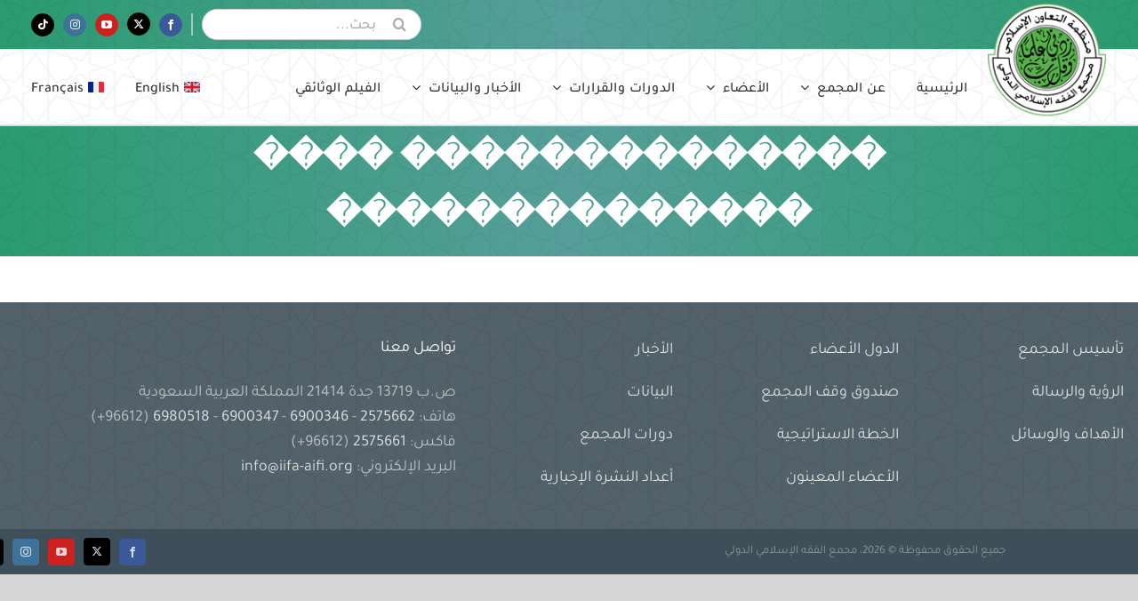

--- FILE ---
content_type: text/html; charset=UTF-8
request_url: https://iifa-aifi.org/ar/key?acfcat=event&acfkey=%EF%BF%BD%EF%BF%BD%EF%BF%BD%EF%BF%BD%EF%BF%BD%EF%BF%BD%EF%BF%BD%EF%BF%BD%EF%BF%BD%EF%BF%BD%EF%BF%BD%EF%BF%BD%EF%BF%BD%EF%BF%BD%20%EF%BF%BD%EF%BF%BD%EF%BF%BD%EF%BF%BD%20%EF%BF%BD%EF%BF%BD%EF%BF%BD%EF%BF%BD%EF%BF%BD%EF%BF%BD%EF%BF%BD%EF%BF%BD%EF%BF%BD%EF%BF%BD%EF%BF%BD%EF%BF%BD%EF%BF%BD%EF%BF%BD
body_size: 14815
content:
<!DOCTYPE html>
<html class="avada-html-layout-wide avada-html-header-position-top awb-scroll" dir="rtl" lang="ar" prefix="og: http://ogp.me/ns# fb: http://ogp.me/ns/fb#">
<head>
	<meta http-equiv="X-UA-Compatible" content="IE=edge" />
	<meta http-equiv="Content-Type" content="text/html; charset=utf-8"/>
	<meta name="viewport" content="width=device-width, initial-scale=1" />
	<title>�������������� ���� ��������������</title>
<style id="awlb-live-editor">.fusion-builder-live .fusion-builder-live-toolbar .fusion-toolbar-nav > li.fusion-branding .fusion-builder-logo-wrapper .fusiona-avada-logo {background: url( https://iifa-aifi.org/wp-content/uploads/2021/11/screenshot.jpg ) no-repeat center !important;
				background-size: contain !important;
				width: 30px;
				height: 30px;}.fusion-builder-live .fusion-builder-live-toolbar .fusion-toolbar-nav > li.fusion-branding .fusion-builder-logo-wrapper .fusiona-avada-logo:before {
					display: none;
				}</style><meta name='robots' content='max-image-preview:large' />
<link rel="alternate" hreflang="ar" href="https://iifa-aifi.org/ar/key" />
<link rel="alternate" hreflang="en" href="https://iifa-aifi.org/en/key" />
<link rel="alternate" hreflang="fr" href="https://iifa-aifi.org/fr/key" />
<link rel="alternate" hreflang="x-default" href="https://iifa-aifi.org/ar/key" />
<link rel="alternate" type="application/rss+xml" title="مجمع الفقه الإسلامي الدولي &laquo; الخلاصة" href="https://iifa-aifi.org/ar/feed" />
<link rel="alternate" type="application/rss+xml" title="مجمع الفقه الإسلامي الدولي &laquo; خلاصة التعليقات" href="https://iifa-aifi.org/ar/comments/feed" />
		
		
		
		
		
		
		<meta property="og:title" content="التصنيفات"/>
		<meta property="og:type" content="article"/>
		<meta property="og:url" content="https://iifa-aifi.org/ar/key"/>
		<meta property="og:site_name" content="مجمع الفقه الإسلامي الدولي"/>
		<meta property="og:description" content=""/>

									<meta property="og:image" content="https://iifa-aifi.org/wp-content/uploads/2021/10/fqh2.jpg"/>
							<link rel='stylesheet' id='classic-theme-styles-css' href='https://iifa-aifi.org/wp-includes/css/classic-themes.min.css?ver=6.2' type='text/css' media='all' />
<style id='global-styles-inline-css' type='text/css'>
body{--wp--preset--color--black: #000000;--wp--preset--color--cyan-bluish-gray: #abb8c3;--wp--preset--color--white: #ffffff;--wp--preset--color--pale-pink: #f78da7;--wp--preset--color--vivid-red: #cf2e2e;--wp--preset--color--luminous-vivid-orange: #ff6900;--wp--preset--color--luminous-vivid-amber: #fcb900;--wp--preset--color--light-green-cyan: #7bdcb5;--wp--preset--color--vivid-green-cyan: #00d084;--wp--preset--color--pale-cyan-blue: #8ed1fc;--wp--preset--color--vivid-cyan-blue: #0693e3;--wp--preset--color--vivid-purple: #9b51e0;--wp--preset--gradient--vivid-cyan-blue-to-vivid-purple: linear-gradient(135deg,rgba(6,147,227,1) 0%,rgb(155,81,224) 100%);--wp--preset--gradient--light-green-cyan-to-vivid-green-cyan: linear-gradient(135deg,rgb(122,220,180) 0%,rgb(0,208,130) 100%);--wp--preset--gradient--luminous-vivid-amber-to-luminous-vivid-orange: linear-gradient(135deg,rgba(252,185,0,1) 0%,rgba(255,105,0,1) 100%);--wp--preset--gradient--luminous-vivid-orange-to-vivid-red: linear-gradient(135deg,rgba(255,105,0,1) 0%,rgb(207,46,46) 100%);--wp--preset--gradient--very-light-gray-to-cyan-bluish-gray: linear-gradient(135deg,rgb(238,238,238) 0%,rgb(169,184,195) 100%);--wp--preset--gradient--cool-to-warm-spectrum: linear-gradient(135deg,rgb(74,234,220) 0%,rgb(151,120,209) 20%,rgb(207,42,186) 40%,rgb(238,44,130) 60%,rgb(251,105,98) 80%,rgb(254,248,76) 100%);--wp--preset--gradient--blush-light-purple: linear-gradient(135deg,rgb(255,206,236) 0%,rgb(152,150,240) 100%);--wp--preset--gradient--blush-bordeaux: linear-gradient(135deg,rgb(254,205,165) 0%,rgb(254,45,45) 50%,rgb(107,0,62) 100%);--wp--preset--gradient--luminous-dusk: linear-gradient(135deg,rgb(255,203,112) 0%,rgb(199,81,192) 50%,rgb(65,88,208) 100%);--wp--preset--gradient--pale-ocean: linear-gradient(135deg,rgb(255,245,203) 0%,rgb(182,227,212) 50%,rgb(51,167,181) 100%);--wp--preset--gradient--electric-grass: linear-gradient(135deg,rgb(202,248,128) 0%,rgb(113,206,126) 100%);--wp--preset--gradient--midnight: linear-gradient(135deg,rgb(2,3,129) 0%,rgb(40,116,252) 100%);--wp--preset--duotone--dark-grayscale: url('#wp-duotone-dark-grayscale');--wp--preset--duotone--grayscale: url('#wp-duotone-grayscale');--wp--preset--duotone--purple-yellow: url('#wp-duotone-purple-yellow');--wp--preset--duotone--blue-red: url('#wp-duotone-blue-red');--wp--preset--duotone--midnight: url('#wp-duotone-midnight');--wp--preset--duotone--magenta-yellow: url('#wp-duotone-magenta-yellow');--wp--preset--duotone--purple-green: url('#wp-duotone-purple-green');--wp--preset--duotone--blue-orange: url('#wp-duotone-blue-orange');--wp--preset--font-size--small: 13.5px;--wp--preset--font-size--medium: 20px;--wp--preset--font-size--large: 27px;--wp--preset--font-size--x-large: 42px;--wp--preset--font-size--normal: 18px;--wp--preset--font-size--xlarge: 36px;--wp--preset--font-size--huge: 54px;--wp--preset--spacing--20: 0.44rem;--wp--preset--spacing--30: 0.67rem;--wp--preset--spacing--40: 1rem;--wp--preset--spacing--50: 1.5rem;--wp--preset--spacing--60: 2.25rem;--wp--preset--spacing--70: 3.38rem;--wp--preset--spacing--80: 5.06rem;--wp--preset--shadow--natural: 6px 6px 9px rgba(0, 0, 0, 0.2);--wp--preset--shadow--deep: 12px 12px 50px rgba(0, 0, 0, 0.4);--wp--preset--shadow--sharp: 6px 6px 0px rgba(0, 0, 0, 0.2);--wp--preset--shadow--outlined: 6px 6px 0px -3px rgba(255, 255, 255, 1), 6px 6px rgba(0, 0, 0, 1);--wp--preset--shadow--crisp: 6px 6px 0px rgba(0, 0, 0, 1);}:where(.is-layout-flex){gap: 0.5em;}body .is-layout-flow > .alignleft{float: left;margin-inline-start: 0;margin-inline-end: 2em;}body .is-layout-flow > .alignright{float: right;margin-inline-start: 2em;margin-inline-end: 0;}body .is-layout-flow > .aligncenter{margin-left: auto !important;margin-right: auto !important;}body .is-layout-constrained > .alignleft{float: left;margin-inline-start: 0;margin-inline-end: 2em;}body .is-layout-constrained > .alignright{float: right;margin-inline-start: 2em;margin-inline-end: 0;}body .is-layout-constrained > .aligncenter{margin-left: auto !important;margin-right: auto !important;}body .is-layout-constrained > :where(:not(.alignleft):not(.alignright):not(.alignfull)){max-width: var(--wp--style--global--content-size);margin-left: auto !important;margin-right: auto !important;}body .is-layout-constrained > .alignwide{max-width: var(--wp--style--global--wide-size);}body .is-layout-flex{display: flex;}body .is-layout-flex{flex-wrap: wrap;align-items: center;}body .is-layout-flex > *{margin: 0;}:where(.wp-block-columns.is-layout-flex){gap: 2em;}.has-black-color{color: var(--wp--preset--color--black) !important;}.has-cyan-bluish-gray-color{color: var(--wp--preset--color--cyan-bluish-gray) !important;}.has-white-color{color: var(--wp--preset--color--white) !important;}.has-pale-pink-color{color: var(--wp--preset--color--pale-pink) !important;}.has-vivid-red-color{color: var(--wp--preset--color--vivid-red) !important;}.has-luminous-vivid-orange-color{color: var(--wp--preset--color--luminous-vivid-orange) !important;}.has-luminous-vivid-amber-color{color: var(--wp--preset--color--luminous-vivid-amber) !important;}.has-light-green-cyan-color{color: var(--wp--preset--color--light-green-cyan) !important;}.has-vivid-green-cyan-color{color: var(--wp--preset--color--vivid-green-cyan) !important;}.has-pale-cyan-blue-color{color: var(--wp--preset--color--pale-cyan-blue) !important;}.has-vivid-cyan-blue-color{color: var(--wp--preset--color--vivid-cyan-blue) !important;}.has-vivid-purple-color{color: var(--wp--preset--color--vivid-purple) !important;}.has-black-background-color{background-color: var(--wp--preset--color--black) !important;}.has-cyan-bluish-gray-background-color{background-color: var(--wp--preset--color--cyan-bluish-gray) !important;}.has-white-background-color{background-color: var(--wp--preset--color--white) !important;}.has-pale-pink-background-color{background-color: var(--wp--preset--color--pale-pink) !important;}.has-vivid-red-background-color{background-color: var(--wp--preset--color--vivid-red) !important;}.has-luminous-vivid-orange-background-color{background-color: var(--wp--preset--color--luminous-vivid-orange) !important;}.has-luminous-vivid-amber-background-color{background-color: var(--wp--preset--color--luminous-vivid-amber) !important;}.has-light-green-cyan-background-color{background-color: var(--wp--preset--color--light-green-cyan) !important;}.has-vivid-green-cyan-background-color{background-color: var(--wp--preset--color--vivid-green-cyan) !important;}.has-pale-cyan-blue-background-color{background-color: var(--wp--preset--color--pale-cyan-blue) !important;}.has-vivid-cyan-blue-background-color{background-color: var(--wp--preset--color--vivid-cyan-blue) !important;}.has-vivid-purple-background-color{background-color: var(--wp--preset--color--vivid-purple) !important;}.has-black-border-color{border-color: var(--wp--preset--color--black) !important;}.has-cyan-bluish-gray-border-color{border-color: var(--wp--preset--color--cyan-bluish-gray) !important;}.has-white-border-color{border-color: var(--wp--preset--color--white) !important;}.has-pale-pink-border-color{border-color: var(--wp--preset--color--pale-pink) !important;}.has-vivid-red-border-color{border-color: var(--wp--preset--color--vivid-red) !important;}.has-luminous-vivid-orange-border-color{border-color: var(--wp--preset--color--luminous-vivid-orange) !important;}.has-luminous-vivid-amber-border-color{border-color: var(--wp--preset--color--luminous-vivid-amber) !important;}.has-light-green-cyan-border-color{border-color: var(--wp--preset--color--light-green-cyan) !important;}.has-vivid-green-cyan-border-color{border-color: var(--wp--preset--color--vivid-green-cyan) !important;}.has-pale-cyan-blue-border-color{border-color: var(--wp--preset--color--pale-cyan-blue) !important;}.has-vivid-cyan-blue-border-color{border-color: var(--wp--preset--color--vivid-cyan-blue) !important;}.has-vivid-purple-border-color{border-color: var(--wp--preset--color--vivid-purple) !important;}.has-vivid-cyan-blue-to-vivid-purple-gradient-background{background: var(--wp--preset--gradient--vivid-cyan-blue-to-vivid-purple) !important;}.has-light-green-cyan-to-vivid-green-cyan-gradient-background{background: var(--wp--preset--gradient--light-green-cyan-to-vivid-green-cyan) !important;}.has-luminous-vivid-amber-to-luminous-vivid-orange-gradient-background{background: var(--wp--preset--gradient--luminous-vivid-amber-to-luminous-vivid-orange) !important;}.has-luminous-vivid-orange-to-vivid-red-gradient-background{background: var(--wp--preset--gradient--luminous-vivid-orange-to-vivid-red) !important;}.has-very-light-gray-to-cyan-bluish-gray-gradient-background{background: var(--wp--preset--gradient--very-light-gray-to-cyan-bluish-gray) !important;}.has-cool-to-warm-spectrum-gradient-background{background: var(--wp--preset--gradient--cool-to-warm-spectrum) !important;}.has-blush-light-purple-gradient-background{background: var(--wp--preset--gradient--blush-light-purple) !important;}.has-blush-bordeaux-gradient-background{background: var(--wp--preset--gradient--blush-bordeaux) !important;}.has-luminous-dusk-gradient-background{background: var(--wp--preset--gradient--luminous-dusk) !important;}.has-pale-ocean-gradient-background{background: var(--wp--preset--gradient--pale-ocean) !important;}.has-electric-grass-gradient-background{background: var(--wp--preset--gradient--electric-grass) !important;}.has-midnight-gradient-background{background: var(--wp--preset--gradient--midnight) !important;}.has-small-font-size{font-size: var(--wp--preset--font-size--small) !important;}.has-medium-font-size{font-size: var(--wp--preset--font-size--medium) !important;}.has-large-font-size{font-size: var(--wp--preset--font-size--large) !important;}.has-x-large-font-size{font-size: var(--wp--preset--font-size--x-large) !important;}
.wp-block-navigation a:where(:not(.wp-element-button)){color: inherit;}
:where(.wp-block-columns.is-layout-flex){gap: 2em;}
.wp-block-pullquote{font-size: 1.5em;line-height: 1.6;}
</style>
<link rel='stylesheet' id='wpml-blocks-css' href='https://iifa-aifi.org/wp-content/plugins/sitepress-multilingual-cms/dist/css/blocks/styles.css?ver=4.6.3' type='text/css' media='all' />
<link rel='stylesheet' id='contact-form-7-css' href='https://iifa-aifi.org/wp-content/plugins/contact-form-7/includes/css/styles.css?ver=5.7.5.1' type='text/css' media='all' />
<link rel='stylesheet' id='contact-form-7-rtl-css' href='https://iifa-aifi.org/wp-content/plugins/contact-form-7/includes/css/styles-rtl.css?ver=5.7.5.1' type='text/css' media='all' />
<link rel='stylesheet' id='wpml-menu-item-0-css' href='//iifa-aifi.org/wp-content/plugins/sitepress-multilingual-cms/templates/language-switchers/menu-item/style.min.css?ver=1' type='text/css' media='all' />
<link rel='stylesheet' id='newsletter-css' href='https://iifa-aifi.org/wp-content/plugins/newsletter/style.css?ver=7.6.9' type='text/css' media='all' />
<link rel='stylesheet' id='avada-max-1c-css' href='https://iifa-aifi.org/wp-content/themes/IIFA/assets/css/media/max-1c.min.css?ver=7.8.2' type='text/css' media='only screen and (max-width: 640px)' />
<link rel='stylesheet' id='avada-max-2c-css' href='https://iifa-aifi.org/wp-content/themes/IIFA/assets/css/media/max-2c.min.css?ver=7.8.2' type='text/css' media='only screen and (max-width: 719px)' />
<link rel='stylesheet' id='avada-min-2c-max-3c-css' href='https://iifa-aifi.org/wp-content/themes/IIFA/assets/css/media/min-2c-max-3c.min.css?ver=7.8.2' type='text/css' media='only screen and (min-width: 719px) and (max-width: 798px)' />
<link rel='stylesheet' id='avada-min-3c-max-4c-css' href='https://iifa-aifi.org/wp-content/themes/IIFA/assets/css/media/min-3c-max-4c.min.css?ver=7.8.2' type='text/css' media='only screen and (min-width: 798px) and (max-width: 877px)' />
<link rel='stylesheet' id='avada-min-4c-max-5c-css' href='https://iifa-aifi.org/wp-content/themes/IIFA/assets/css/media/min-4c-max-5c.min.css?ver=7.8.2' type='text/css' media='only screen and (min-width: 877px) and (max-width: 956px)' />
<link rel='stylesheet' id='avada-min-5c-max-6c-css' href='https://iifa-aifi.org/wp-content/themes/IIFA/assets/css/media/min-5c-max-6c.min.css?ver=7.8.2' type='text/css' media='only screen and (min-width: 956px) and (max-width: 1035px)' />
<link rel='stylesheet' id='avada-min-shbp-css' href='https://iifa-aifi.org/wp-content/themes/IIFA/assets/css/media/min-shbp.min.css?ver=7.8.2' type='text/css' media='only screen and (min-width: 1036px)' />
<link rel='stylesheet' id='avada-min-shbp-header-legacy-css' href='https://iifa-aifi.org/wp-content/themes/IIFA/assets/css/media/min-shbp-header-legacy.min.css?ver=7.8.2' type='text/css' media='only screen and (min-width: 1036px)' />
<link rel='stylesheet' id='avada-max-shbp-css' href='https://iifa-aifi.org/wp-content/themes/IIFA/assets/css/media/max-shbp.min.css?ver=7.8.2' type='text/css' media='only screen and (max-width: 1035px)' />
<link rel='stylesheet' id='avada-max-shbp-header-legacy-css' href='https://iifa-aifi.org/wp-content/themes/IIFA/assets/css/media/max-shbp-header-legacy.min.css?ver=7.8.2' type='text/css' media='only screen and (max-width: 1035px)' />
<link rel='stylesheet' id='avada-max-sh-shbp-css' href='https://iifa-aifi.org/wp-content/themes/IIFA/assets/css/media/max-sh-shbp.min.css?ver=7.8.2' type='text/css' media='only screen and (max-width: 1035px)' />
<link rel='stylesheet' id='avada-max-sh-shbp-header-legacy-css' href='https://iifa-aifi.org/wp-content/themes/IIFA/assets/css/media/max-sh-shbp-header-legacy.min.css?ver=7.8.2' type='text/css' media='only screen and (max-width: 1035px)' />
<link rel='stylesheet' id='avada-min-768-max-1024-p-css' href='https://iifa-aifi.org/wp-content/themes/IIFA/assets/css/media/min-768-max-1024-p.min.css?ver=7.8.2' type='text/css' media='only screen and (min-device-width: 768px) and (max-device-width: 1024px) and (orientation: portrait)' />
<link rel='stylesheet' id='avada-min-768-max-1024-p-header-legacy-css' href='https://iifa-aifi.org/wp-content/themes/IIFA/assets/css/media/min-768-max-1024-p-header-legacy.min.css?ver=7.8.2' type='text/css' media='only screen and (min-device-width: 768px) and (max-device-width: 1024px) and (orientation: portrait)' />
<link rel='stylesheet' id='avada-min-768-max-1024-l-css' href='https://iifa-aifi.org/wp-content/themes/IIFA/assets/css/media/min-768-max-1024-l.min.css?ver=7.8.2' type='text/css' media='only screen and (min-device-width: 768px) and (max-device-width: 1024px) and (orientation: landscape)' />
<link rel='stylesheet' id='avada-min-768-max-1024-l-header-legacy-css' href='https://iifa-aifi.org/wp-content/themes/IIFA/assets/css/media/min-768-max-1024-l-header-legacy.min.css?ver=7.8.2' type='text/css' media='only screen and (min-device-width: 768px) and (max-device-width: 1024px) and (orientation: landscape)' />
<link rel='stylesheet' id='avada-max-sh-cbp-css' href='https://iifa-aifi.org/wp-content/themes/IIFA/assets/css/media/max-sh-cbp.min.css?ver=7.8.2' type='text/css' media='only screen and (max-width: 1035px)' />
<link rel='stylesheet' id='avada-max-sh-sbp-css' href='https://iifa-aifi.org/wp-content/themes/IIFA/assets/css/media/max-sh-sbp.min.css?ver=7.8.2' type='text/css' media='only screen and (max-width: 1035px)' />
<link rel='stylesheet' id='avada-max-sh-640-css' href='https://iifa-aifi.org/wp-content/themes/IIFA/assets/css/media/max-sh-640.min.css?ver=7.8.2' type='text/css' media='only screen and (max-width: 640px)' />
<link rel='stylesheet' id='avada-max-shbp-18-css' href='https://iifa-aifi.org/wp-content/themes/IIFA/assets/css/media/max-shbp-18.min.css?ver=7.8.2' type='text/css' media='only screen and (max-width: 1017px)' />
<link rel='stylesheet' id='avada-max-shbp-32-css' href='https://iifa-aifi.org/wp-content/themes/IIFA/assets/css/media/max-shbp-32.min.css?ver=7.8.2' type='text/css' media='only screen and (max-width: 1003px)' />
<link rel='stylesheet' id='avada-min-sh-cbp-css' href='https://iifa-aifi.org/wp-content/themes/IIFA/assets/css/media/min-sh-cbp.min.css?ver=7.8.2' type='text/css' media='only screen and (min-width: 1035px)' />
<link rel='stylesheet' id='avada-max-640-css' href='https://iifa-aifi.org/wp-content/themes/IIFA/assets/css/media/max-640.min.css?ver=7.8.2' type='text/css' media='only screen and (max-device-width: 640px)' />
<link rel='stylesheet' id='avada-max-main-css' href='https://iifa-aifi.org/wp-content/themes/IIFA/assets/css/media/max-main.min.css?ver=7.8.2' type='text/css' media='only screen and (max-width: 1035px)' />
<link rel='stylesheet' id='avada-max-cbp-css' href='https://iifa-aifi.org/wp-content/themes/IIFA/assets/css/media/max-cbp.min.css?ver=7.8.2' type='text/css' media='only screen and (max-width: 1035px)' />
<link rel='stylesheet' id='avada-max-sh-cbp-cf7-css' href='https://iifa-aifi.org/wp-content/themes/IIFA/assets/css/media/max-sh-cbp-cf7.min.css?ver=7.8.2' type='text/css' media='only screen and (max-width: 1035px)' />
<link rel='stylesheet' id='avada-max-640-sliders-css' href='https://iifa-aifi.org/wp-content/themes/IIFA/assets/css/media/max-640-sliders.min.css?ver=7.8.2' type='text/css' media='only screen and (max-device-width: 640px)' />
<link rel='stylesheet' id='avada-max-sh-cbp-sliders-css' href='https://iifa-aifi.org/wp-content/themes/IIFA/assets/css/media/max-sh-cbp-sliders.min.css?ver=7.8.2' type='text/css' media='only screen and (max-width: 1035px)' />
<link rel='stylesheet' id='avada-max-sh-cbp-social-sharing-css' href='https://iifa-aifi.org/wp-content/themes/IIFA/assets/css/media/max-sh-cbp-social-sharing.min.css?ver=7.8.2' type='text/css' media='only screen and (max-width: 1035px)' />
<link rel='stylesheet' id='fb-max-sh-cbp-css' href='https://iifa-aifi.org/wp-content/plugins/fusion-builder/assets/css/media/max-sh-cbp.min.css?ver=3.4.2' type='text/css' media='only screen and (max-width: 1035px)' />
<link rel='stylesheet' id='fb-min-768-max-1024-p-css' href='https://iifa-aifi.org/wp-content/plugins/fusion-builder/assets/css/media/min-768-max-1024-p.min.css?ver=3.4.2' type='text/css' media='only screen and (min-device-width: 768px) and (max-device-width: 1024px) and (orientation: portrait)' />
<link rel='stylesheet' id='fb-max-640-css' href='https://iifa-aifi.org/wp-content/plugins/fusion-builder/assets/css/media/max-640.min.css?ver=3.4.2' type='text/css' media='only screen and (max-device-width: 640px)' />
<link rel='stylesheet' id='fb-max-1c-css' href='https://iifa-aifi.org/wp-content/plugins/fusion-builder/assets/css/media/max-1c.css?ver=3.4.2' type='text/css' media='only screen and (max-width: 640px)' />
<link rel='stylesheet' id='fb-max-2c-css' href='https://iifa-aifi.org/wp-content/plugins/fusion-builder/assets/css/media/max-2c.css?ver=3.4.2' type='text/css' media='only screen and (max-width: 719px)' />
<link rel='stylesheet' id='fb-min-2c-max-3c-css' href='https://iifa-aifi.org/wp-content/plugins/fusion-builder/assets/css/media/min-2c-max-3c.css?ver=3.4.2' type='text/css' media='only screen and (min-width: 719px) and (max-width: 798px)' />
<link rel='stylesheet' id='fb-min-3c-max-4c-css' href='https://iifa-aifi.org/wp-content/plugins/fusion-builder/assets/css/media/min-3c-max-4c.css?ver=3.4.2' type='text/css' media='only screen and (min-width: 798px) and (max-width: 877px)' />
<link rel='stylesheet' id='fb-min-4c-max-5c-css' href='https://iifa-aifi.org/wp-content/plugins/fusion-builder/assets/css/media/min-4c-max-5c.css?ver=3.4.2' type='text/css' media='only screen and (min-width: 877px) and (max-width: 956px)' />
<link rel='stylesheet' id='fb-min-5c-max-6c-css' href='https://iifa-aifi.org/wp-content/plugins/fusion-builder/assets/css/media/min-5c-max-6c.css?ver=3.4.2' type='text/css' media='only screen and (min-width: 956px) and (max-width: 1035px)' />
<link rel='stylesheet' id='fusion-dynamic-css-css' href='https://iifa-aifi.org/wp-content/uploads/fusion-styles/3f118a971a62a43b124879add38e0260.min.css?ver=3.4.2' type='text/css' media='all' />
<script type="1dd874eb2055df8904e396ab-text/javascript" src='https://iifa-aifi.org/wp-includes/js/jquery/jquery.min.js?ver=3.6.3' id='jquery-core-js'></script>
<script type="1dd874eb2055df8904e396ab-text/javascript" id='wpml-cookie-js-extra'>
/* <![CDATA[ */
var wpml_cookies = {"wp-wpml_current_language":{"value":"ar","expires":1,"path":"\/"}};
var wpml_cookies = {"wp-wpml_current_language":{"value":"ar","expires":1,"path":"\/"}};
/* ]]> */
</script>
<script type="1dd874eb2055df8904e396ab-text/javascript" src='https://iifa-aifi.org/wp-content/plugins/sitepress-multilingual-cms/res/js/cookies/language-cookie.js?ver=4.6.3' id='wpml-cookie-js'></script>
<link rel="https://api.w.org/" href="https://iifa-aifi.org/ar/wp-json/" /><link rel="alternate" type="application/json" href="https://iifa-aifi.org/ar/wp-json/wp/v2/pages/26073" /><link rel="EditURI" type="application/rsd+xml" title="RSD" href="https://iifa-aifi.org/xmlrpc.php?rsd" />
<link rel="wlwmanifest" type="application/wlwmanifest+xml" href="https://iifa-aifi.org/wp-includes/wlwmanifest.xml" />
<link rel="stylesheet" href="https://iifa-aifi.org/wp-content/themes/IIFA/rtl.css" type="text/css" media="screen" /><meta name="generator" content="WordPress 6.2" />
<link rel="canonical" href="https://iifa-aifi.org/ar/key" />
<link rel='shortlink' href='https://iifa-aifi.org/ar?p=26073' />
<link rel="alternate" type="application/json+oembed" href="https://iifa-aifi.org/ar/wp-json/oembed/1.0/embed?url=https%3A%2F%2Fiifa-aifi.org%2Far%2Fkey" />
<link rel="alternate" type="text/xml+oembed" href="https://iifa-aifi.org/ar/wp-json/oembed/1.0/embed?url=https%3A%2F%2Fiifa-aifi.org%2Far%2Fkey&#038;format=xml" />
<meta name="generator" content="WPML ver:4.6.3 stt:5,1,4;" />
<style type="text/css" id="css-fb-visibility">@media screen and (max-width: 640px){.fusion-no-small-visibility{display:none !important;}body:not(.fusion-builder-ui-wireframe) .sm-text-align-center{text-align:center !important;}body:not(.fusion-builder-ui-wireframe) .sm-text-align-left{text-align:left !important;}body:not(.fusion-builder-ui-wireframe) .sm-text-align-right{text-align:right !important;}body:not(.fusion-builder-ui-wireframe) .sm-mx-auto{margin-left:auto !important;margin-right:auto !important;}body:not(.fusion-builder-ui-wireframe) .sm-ml-auto{margin-left:auto !important;}body:not(.fusion-builder-ui-wireframe) .sm-mr-auto{margin-right:auto !important;}body:not(.fusion-builder-ui-wireframe) .fusion-absolute-position-small{position:absolute;top:auto;width:100%;}}@media screen and (min-width: 641px) and (max-width: 1035px){.fusion-no-medium-visibility{display:none !important;}body:not(.fusion-builder-ui-wireframe) .md-text-align-center{text-align:center !important;}body:not(.fusion-builder-ui-wireframe) .md-text-align-left{text-align:left !important;}body:not(.fusion-builder-ui-wireframe) .md-text-align-right{text-align:right !important;}body:not(.fusion-builder-ui-wireframe) .md-mx-auto{margin-left:auto !important;margin-right:auto !important;}body:not(.fusion-builder-ui-wireframe) .md-ml-auto{margin-left:auto !important;}body:not(.fusion-builder-ui-wireframe) .md-mr-auto{margin-right:auto !important;}body:not(.fusion-builder-ui-wireframe) .fusion-absolute-position-medium{position:absolute;top:auto;width:100%;}}@media screen and (min-width: 1036px){.fusion-no-large-visibility{display:none !important;}body:not(.fusion-builder-ui-wireframe) .lg-text-align-center{text-align:center !important;}body:not(.fusion-builder-ui-wireframe) .lg-text-align-left{text-align:left !important;}body:not(.fusion-builder-ui-wireframe) .lg-text-align-right{text-align:right !important;}body:not(.fusion-builder-ui-wireframe) .lg-mx-auto{margin-left:auto !important;margin-right:auto !important;}body:not(.fusion-builder-ui-wireframe) .lg-ml-auto{margin-left:auto !important;}body:not(.fusion-builder-ui-wireframe) .lg-mr-auto{margin-right:auto !important;}body:not(.fusion-builder-ui-wireframe) .fusion-absolute-position-large{position:absolute;top:auto;width:100%;}}</style><style type="text/css" id="fusion-branding-style">#wpadminbar .avada-menu > .ab-item:before,#wpadminbar > #wp-toolbar #wp-admin-bar-fb-edit > .ab-item:before {background: url( https://iifa-aifi.org/wp-content/uploads/2021/11/screenshot.jpg ) no-repeat center !important;background-size: auto !important;content: "" !important;
						padding: 2px 0;
						width: 20px;
						height: 20px;
						background-size: contain !important;}</style><style type="text/css">.recentcomments a{display:inline !important;padding:0 !important;margin:0 !important;}</style><link rel="icon" href="https://iifa-aifi.org/wp-content/uploads/2021/10/cropped-28002-32x32.png" sizes="32x32" />
<link rel="icon" href="https://iifa-aifi.org/wp-content/uploads/2021/10/cropped-28002-192x192.png" sizes="192x192" />
<link rel="apple-touch-icon" href="https://iifa-aifi.org/wp-content/uploads/2021/10/cropped-28002-180x180.png" />
<meta name="msapplication-TileImage" content="https://iifa-aifi.org/wp-content/uploads/2021/10/cropped-28002-270x270.png" />
		<style type="text/css" id="wp-custom-css">
			.wpcf7 .wpcf7-form.sent .wpcf7-response-output {
    background-color: rgb(255 255 255 / 2%);
    border: 1px solid #fff;
    color: #fff;
}
.fusion-tooltip.icon-x,.icon-x1,.awb-icon-twitter {
    background: #000000 !important;
    border-color: #000000 !important;
}
.awb-icon-twitter:before {
    content: "\e701"!important;
    font-family: 'icomoon' !important;
}
}
@media screen and (max-width: 768px) {
.fusion-mobile-menu-design-flyout.fusion-header-has-flyout-menu .fusion-flyout-mobile-menu-icons {
    display: block!important;
}
}
@media only screen and (max-width: 1035px) {
    .fusion-mobile-menu-design-flyout .fusion-flyout-mobile-menu-icons {
        display: flex !important;
    }
}		</style>
				<script type="1dd874eb2055df8904e396ab-text/javascript">
			var doc = document.documentElement;
			doc.setAttribute( 'data-useragent', navigator.userAgent );
		</script>
		<style type="text/css" id="fusion-builder-template-footer-css">.fusion-body .fusion-flex-container.fusion-builder-row-13 {
    padding-top: 40px!important;
    padding-left: 30px!important;
    padding-right: 30px!important;
}</style><!-- Google tag (gtag.js) -->
<script async src="https://www.googletagmanager.com/gtag/js?id=G-9L75T22WJG" type="1dd874eb2055df8904e396ab-text/javascript"></script>
<script type="1dd874eb2055df8904e396ab-text/javascript">
  window.dataLayer = window.dataLayer || [];
  function gtag(){dataLayer.push(arguments);}
  gtag('js', new Date());

  gtag('config', 'G-9L75T22WJG');
</script>
	</head>

<body class="rtl page-template-default page page-id-26073 fusion-image-hovers fusion-pagination-sizing fusion-button_size-large fusion-button_type-flat fusion-button_span-no avada-image-rollover-circle-no avada-image-rollover-yes avada-image-rollover-direction-right fusion-body fusion-sticky-header no-mobile-slidingbar fusion-disable-outline fusion-sub-menu-fade mobile-logo-pos-right layout-wide-mode avada-has-boxed-modal-shadow- layout-scroll-offset-full avada-has-zero-margin-offset-top fusion-top-header menu-text-align-center mobile-menu-design-flyout fusion-show-pagination-text fusion-header-layout-v3 avada-responsive avada-footer-fx-none avada-menu-highlight-style-textcolor fusion-search-form-clean fusion-main-menu-search-overlay fusion-avatar-circle avada-sticky-shrinkage avada-dropdown-styles avada-blog-layout-grid avada-blog-archive-layout-grid avada-header-shadow-no avada-menu-icon-position-left avada-has-megamenu-shadow avada-has-pagetitle-100-width avada-has-pagetitle-bg-full avada-has-titlebar-bar_and_content avada-has-footer-widget-bg-image avada-has-pagination-padding avada-flyout-menu-direction-right avada-ec-views-v1" >
	<svg xmlns="http://www.w3.org/2000/svg" viewBox="0 0 0 0" width="0" height="0" focusable="false" role="none" style="visibility: hidden; position: absolute; left: -9999px; overflow: hidden;" ><defs><filter id="wp-duotone-dark-grayscale"><feColorMatrix color-interpolation-filters="sRGB" type="matrix" values=" .299 .587 .114 0 0 .299 .587 .114 0 0 .299 .587 .114 0 0 .299 .587 .114 0 0 " /><feComponentTransfer color-interpolation-filters="sRGB" ><feFuncR type="table" tableValues="0 0.49803921568627" /><feFuncG type="table" tableValues="0 0.49803921568627" /><feFuncB type="table" tableValues="0 0.49803921568627" /><feFuncA type="table" tableValues="1 1" /></feComponentTransfer><feComposite in2="SourceGraphic" operator="in" /></filter></defs></svg><svg xmlns="http://www.w3.org/2000/svg" viewBox="0 0 0 0" width="0" height="0" focusable="false" role="none" style="visibility: hidden; position: absolute; left: -9999px; overflow: hidden;" ><defs><filter id="wp-duotone-grayscale"><feColorMatrix color-interpolation-filters="sRGB" type="matrix" values=" .299 .587 .114 0 0 .299 .587 .114 0 0 .299 .587 .114 0 0 .299 .587 .114 0 0 " /><feComponentTransfer color-interpolation-filters="sRGB" ><feFuncR type="table" tableValues="0 1" /><feFuncG type="table" tableValues="0 1" /><feFuncB type="table" tableValues="0 1" /><feFuncA type="table" tableValues="1 1" /></feComponentTransfer><feComposite in2="SourceGraphic" operator="in" /></filter></defs></svg><svg xmlns="http://www.w3.org/2000/svg" viewBox="0 0 0 0" width="0" height="0" focusable="false" role="none" style="visibility: hidden; position: absolute; left: -9999px; overflow: hidden;" ><defs><filter id="wp-duotone-purple-yellow"><feColorMatrix color-interpolation-filters="sRGB" type="matrix" values=" .299 .587 .114 0 0 .299 .587 .114 0 0 .299 .587 .114 0 0 .299 .587 .114 0 0 " /><feComponentTransfer color-interpolation-filters="sRGB" ><feFuncR type="table" tableValues="0.54901960784314 0.98823529411765" /><feFuncG type="table" tableValues="0 1" /><feFuncB type="table" tableValues="0.71764705882353 0.25490196078431" /><feFuncA type="table" tableValues="1 1" /></feComponentTransfer><feComposite in2="SourceGraphic" operator="in" /></filter></defs></svg><svg xmlns="http://www.w3.org/2000/svg" viewBox="0 0 0 0" width="0" height="0" focusable="false" role="none" style="visibility: hidden; position: absolute; left: -9999px; overflow: hidden;" ><defs><filter id="wp-duotone-blue-red"><feColorMatrix color-interpolation-filters="sRGB" type="matrix" values=" .299 .587 .114 0 0 .299 .587 .114 0 0 .299 .587 .114 0 0 .299 .587 .114 0 0 " /><feComponentTransfer color-interpolation-filters="sRGB" ><feFuncR type="table" tableValues="0 1" /><feFuncG type="table" tableValues="0 0.27843137254902" /><feFuncB type="table" tableValues="0.5921568627451 0.27843137254902" /><feFuncA type="table" tableValues="1 1" /></feComponentTransfer><feComposite in2="SourceGraphic" operator="in" /></filter></defs></svg><svg xmlns="http://www.w3.org/2000/svg" viewBox="0 0 0 0" width="0" height="0" focusable="false" role="none" style="visibility: hidden; position: absolute; left: -9999px; overflow: hidden;" ><defs><filter id="wp-duotone-midnight"><feColorMatrix color-interpolation-filters="sRGB" type="matrix" values=" .299 .587 .114 0 0 .299 .587 .114 0 0 .299 .587 .114 0 0 .299 .587 .114 0 0 " /><feComponentTransfer color-interpolation-filters="sRGB" ><feFuncR type="table" tableValues="0 0" /><feFuncG type="table" tableValues="0 0.64705882352941" /><feFuncB type="table" tableValues="0 1" /><feFuncA type="table" tableValues="1 1" /></feComponentTransfer><feComposite in2="SourceGraphic" operator="in" /></filter></defs></svg><svg xmlns="http://www.w3.org/2000/svg" viewBox="0 0 0 0" width="0" height="0" focusable="false" role="none" style="visibility: hidden; position: absolute; left: -9999px; overflow: hidden;" ><defs><filter id="wp-duotone-magenta-yellow"><feColorMatrix color-interpolation-filters="sRGB" type="matrix" values=" .299 .587 .114 0 0 .299 .587 .114 0 0 .299 .587 .114 0 0 .299 .587 .114 0 0 " /><feComponentTransfer color-interpolation-filters="sRGB" ><feFuncR type="table" tableValues="0.78039215686275 1" /><feFuncG type="table" tableValues="0 0.94901960784314" /><feFuncB type="table" tableValues="0.35294117647059 0.47058823529412" /><feFuncA type="table" tableValues="1 1" /></feComponentTransfer><feComposite in2="SourceGraphic" operator="in" /></filter></defs></svg><svg xmlns="http://www.w3.org/2000/svg" viewBox="0 0 0 0" width="0" height="0" focusable="false" role="none" style="visibility: hidden; position: absolute; left: -9999px; overflow: hidden;" ><defs><filter id="wp-duotone-purple-green"><feColorMatrix color-interpolation-filters="sRGB" type="matrix" values=" .299 .587 .114 0 0 .299 .587 .114 0 0 .299 .587 .114 0 0 .299 .587 .114 0 0 " /><feComponentTransfer color-interpolation-filters="sRGB" ><feFuncR type="table" tableValues="0.65098039215686 0.40392156862745" /><feFuncG type="table" tableValues="0 1" /><feFuncB type="table" tableValues="0.44705882352941 0.4" /><feFuncA type="table" tableValues="1 1" /></feComponentTransfer><feComposite in2="SourceGraphic" operator="in" /></filter></defs></svg><svg xmlns="http://www.w3.org/2000/svg" viewBox="0 0 0 0" width="0" height="0" focusable="false" role="none" style="visibility: hidden; position: absolute; left: -9999px; overflow: hidden;" ><defs><filter id="wp-duotone-blue-orange"><feColorMatrix color-interpolation-filters="sRGB" type="matrix" values=" .299 .587 .114 0 0 .299 .587 .114 0 0 .299 .587 .114 0 0 .299 .587 .114 0 0 " /><feComponentTransfer color-interpolation-filters="sRGB" ><feFuncR type="table" tableValues="0.098039215686275 1" /><feFuncG type="table" tableValues="0 0.66274509803922" /><feFuncB type="table" tableValues="0.84705882352941 0.41960784313725" /><feFuncA type="table" tableValues="1 1" /></feComponentTransfer><feComposite in2="SourceGraphic" operator="in" /></filter></defs></svg>	<a class="skip-link screen-reader-text" href="#content">Skip to content</a>

	<div id="boxed-wrapper">
		<div class="fusion-sides-frame"></div>
		<div id="wrapper" class="fusion-wrapper">
			<div id="home" style="position:relative;top:-1px;"></div>
			
				
			<header class="fusion-header-wrapper">
				<div class="fusion-header-v3 fusion-logo-alignment fusion-logo-right fusion-sticky-menu- fusion-sticky-logo- fusion-mobile-logo-  fusion-mobile-menu-design-flyout fusion-header-has-flyout-menu">
					
<div class="fusion-secondary-header">
	<div class="fusion-row">
							<div class="fusion-alignright">
				<div class="fusion-secondary-menu-search y2dsearch">		<form role="search" class="searchform fusion-search-form  fusion-search-form-clean" method="get" action="https://iifa-aifi.org/ar">
			<div class="fusion-search-form-content">

				
				<div class="fusion-search-field search-field">
					<label><span class="screen-reader-text">البحث عن:</span>
													<input type="search" value="" name="s" class="s" placeholder="بحث..." required aria-required="true" aria-label="بحث..."/>
											</label>
				</div>
				<div class="fusion-search-button search-button">
					<input type="submit" class="fusion-search-submit searchsubmit" aria-label="Search" value="&#xf002;" />
									</div>

				
			</div>


			
		</form>
		</div><div class="sepr"></div><div class="fusion-social-links-header"><div class="fusion-social-networks boxed-icons"><div class="fusion-social-networks-wrapper"><a  class="fusion-social-network-icon fusion-tooltip fusion-facebook awb-icon-facebook" style="color:#ffffff;background-color:#3b5998;border-color:#3b5998;" data-placement="bottom" data-title="Facebook" data-toggle="tooltip" title="Facebook" href="https://www.facebook.com/iifa.aifi" target="_blank" rel="noopener noreferrer"><span class="screen-reader-text">Facebook</span></a><a  class="fusion-social-network-icon fusion-tooltip icon-x" style="color:#ffffff;background-color:#55acee;border-color:#55acee;" data-placement="bottom" data-title="Twitter" data-toggle="tooltip" title="Twitter" href="https://twitter.com/iifa_aifi" target="_blank" rel="noopener noreferrer"><span class="screen-reader-text">Twitter</span></a><a  class="fusion-social-network-icon fusion-tooltip fusion-youtube awb-icon-youtube" style="color:#ffffff;background-color:#cd201f;border-color:#cd201f;" data-placement="bottom" data-title="YouTube" data-toggle="tooltip" title="YouTube" href="https://www.youtube.com/channel/UCJHSugZ2r78-sTJkogTgnug" target="_blank" rel="noopener noreferrer"><span class="screen-reader-text">YouTube</span></a><a  class="fusion-social-network-icon fusion-tooltip fa-instagram fab" style="color:#ffffff;background-color:#3f729b;border-color:#3f729b;" data-placement="bottom" data-title="Instagram" data-toggle="tooltip" title="Instagram" href="https://www.instagram.com/iifa_aifi" target="_blank" rel="noopener noreferrer"><span class="screen-reader-text">Instagram</span></a><a  class="fusion-social-network-icon fusion-tooltip fa-tiktok fab" style="color:#ffffff;background-color:#010101;border-color:#010101;" data-placement="bottom" data-title="Tiktok" data-toggle="tooltip" title="Tiktok" href="https://www.tiktok.com/@iifa_aifi" target="_blank" rel="noopener noreferrer"><span class="screen-reader-text">Tiktok</span></a></div></div></div>			</div>
			</div>
</div>
<div class="fusion-header-sticky-height"></div>
<div class="fusion-header">
	<div class="fusion-row">
					<div class="fusion-header-has-flyout-menu-content">
					<div class="fusion-logo" data-margin-top="31px" data-margin-bottom="31px" data-margin-left="0px" data-margin-right="0px">
			<a class="fusion-logo-link"  href="https://iifa-aifi.org/ar" >

						<!-- standard logo -->
			<img src="https://iifa-aifi.org/wp-content/uploads/2021/10/140-01.png" srcset="https://iifa-aifi.org/wp-content/uploads/2021/10/140-01.png 1x" width="141" height="141" alt="مجمع الفقه الإسلامي الدولي Logo" data-retina_logo_url="" class="fusion-standard-logo" />

			
					</a>
		</div>		<nav class="fusion-main-menu" aria-label="Main Menu"><div class="fusion-overlay-search">		<form role="search" class="searchform fusion-search-form  fusion-search-form-clean" method="get" action="https://iifa-aifi.org/ar">
			<div class="fusion-search-form-content">

				
				<div class="fusion-search-field search-field">
					<label><span class="screen-reader-text">البحث عن:</span>
													<input type="search" value="" name="s" class="s" placeholder="بحث..." required aria-required="true" aria-label="بحث..."/>
											</label>
				</div>
				<div class="fusion-search-button search-button">
					<input type="submit" class="fusion-search-submit searchsubmit" aria-label="Search" value="&#xf002;" />
									</div>

				
			</div>


			
		</form>
		<div class="fusion-search-spacer"></div><a href="#" role="button" aria-label="Close Search" class="fusion-close-search"></a></div><ul id="menu-mainmenu-ar" class="fusion-menu"><li  id="menu-item-24621"  class="menu-item menu-item-type-post_type menu-item-object-page menu-item-home menu-item-24621"  data-item-id="24621"><a  href="https://iifa-aifi.org/ar" class="fusion-textcolor-highlight"><span class="menu-text">الرئيسية</span></a></li><li  id="menu-item-18"  class="menu-item menu-item-type-custom menu-item-object-custom menu-item-has-children menu-item-18 fusion-megamenu-menu "  data-item-id="18"><a  class="fusion-textcolor-highlight"><span class="menu-text">عن المجمع</span> <span class="fusion-caret"><i class="fusion-dropdown-indicator" aria-hidden="true"></i></span></a><div class="fusion-megamenu-wrapper fusion-columns-3 columns-per-row-3 columns-9 col-span-6"><div class="row"><div class="fusion-megamenu-holder lazyload" style="width:639.99744px;" data-width="639.99744px"><ul class="fusion-megamenu fusion-megamenu-border"><li  id="menu-item-24630"  class="menu-item menu-item-type-post_type menu-item-object-page menu-item-24630 fusion-megamenu-submenu menu-item-has-link fusion-megamenu-columns-3 col-lg-4 col-md-4 col-sm-4"  style="width:33.333333333333%;"><div class='fusion-megamenu-title'><a class="awb-justify-title" href="https://iifa-aifi.org/ar/%d8%aa%d8%a3%d8%b3%d9%8a%d8%b3-%d8%a7%d9%84%d9%85%d8%ac%d9%85%d8%b9">تأسيس المجمع</a></div></li><li  id="menu-item-44661"  class="menu-item menu-item-type-post_type menu-item-object-page menu-item-44661 fusion-megamenu-submenu menu-item-has-link fusion-megamenu-columns-3 col-lg-4 col-md-4 col-sm-4"  style="width:33.333333333333%;"><div class='fusion-megamenu-title'><a class="awb-justify-title" href="https://iifa-aifi.org/ar/%d8%a7%d9%84%d9%86%d8%b8%d8%a7%d9%85-%d8%a7%d9%84%d8%a3%d8%b3%d8%a7%d8%b3">النظام الأساس</a></div></li><li  id="menu-item-42747"  class="menu-item menu-item-type-post_type menu-item-object-page menu-item-42747 fusion-megamenu-submenu menu-item-has-link fusion-megamenu-columns-3 col-lg-4 col-md-4 col-sm-4"  style="width:33.333333333333%;"><div class='fusion-megamenu-title'><a class="awb-justify-title" href="https://iifa-aifi.org/ar/%d8%b1%d8%a4%d8%b3%d8%a7%d8%a1-%d9%88%d8%a3%d9%85%d9%86%d8%a7%d8%a1-%d8%a7%d9%84%d9%85%d8%ac%d9%85%d8%b9">رؤساء وأمناء المجمع</a></div></li></ul><ul class="fusion-megamenu fusion-megamenu-row-2 fusion-megamenu-row-columns-3 fusion-megamenu-border"><li  id="menu-item-24628"  class="menu-item menu-item-type-post_type menu-item-object-page menu-item-24628 fusion-megamenu-submenu menu-item-has-link fusion-megamenu-columns-3 col-lg-4 col-md-4 col-sm-4"  style="width:33.333333333333%;"><div class='fusion-megamenu-title'><a class="awb-justify-title" href="https://iifa-aifi.org/ar/%d8%a7%d9%84%d9%82%d9%8a%d9%85">القيم</a></div></li><li  id="menu-item-24627"  class="menu-item menu-item-type-post_type menu-item-object-page menu-item-24627 fusion-megamenu-submenu menu-item-has-link fusion-megamenu-columns-3 col-lg-4 col-md-4 col-sm-4"  style="width:33.333333333333%;"><div class='fusion-megamenu-title'><a class="awb-justify-title" href="https://iifa-aifi.org/ar/%d8%a7%d9%84%d8%b1%d8%a4%d9%8a%d8%a9-%d9%88%d8%a7%d9%84%d8%b1%d8%b3%d8%a7%d9%84%d8%a9">الرؤية والرسالة</a></div></li><li  id="menu-item-24625"  class="menu-item menu-item-type-post_type menu-item-object-page menu-item-24625 fusion-megamenu-submenu menu-item-has-link fusion-megamenu-columns-3 col-lg-4 col-md-4 col-sm-4"  style="width:33.333333333333%;"><div class='fusion-megamenu-title'><a class="awb-justify-title" href="https://iifa-aifi.org/ar/%d8%a7%d9%84%d8%a3%d9%87%d8%af%d8%a7%d9%81-%d9%88%d8%a7%d9%84%d9%88%d8%b3%d8%a7%d8%a6%d9%84">الأهداف والوسائل</a></div></li></ul><ul class="fusion-megamenu fusion-megamenu-row-3 fusion-megamenu-row-columns-3"><li  id="menu-item-26596"  class="menu-item menu-item-type-post_type menu-item-object-page menu-item-26596 fusion-megamenu-submenu menu-item-has-link fusion-megamenu-columns-3 col-lg-4 col-md-4 col-sm-4"  style="width:33.333333333333%;"><div class='fusion-megamenu-title'><a class="awb-justify-title" href="https://iifa-aifi.org/ar/%d8%a7%d9%84%d8%ae%d8%b7%d8%a9-%d8%a7%d9%84%d8%a7%d8%b3%d8%aa%d8%b1%d8%a7%d8%aa%d9%8a%d8%ac%d9%8a%d8%a9">الخطة الاستراتيجية</a></div></li><li  id="menu-item-24631"  class="menu-item menu-item-type-post_type menu-item-object-page menu-item-24631 fusion-megamenu-submenu menu-item-has-link fusion-megamenu-columns-3 col-lg-4 col-md-4 col-sm-4"  style="width:33.333333333333%;"><div class='fusion-megamenu-title'><a class="awb-justify-title" href="https://iifa-aifi.org/ar/%d8%b5%d9%86%d8%af%d9%88%d9%82-%d9%88%d9%82%d9%81-%d8%a7%d9%84%d9%85%d8%ac%d9%85%d8%b9">صندوق وقف المجمع</a></div></li><li  id="menu-item-24636"  class="menu-item menu-item-type-post_type menu-item-object-page menu-item-24636 fusion-megamenu-submenu menu-item-has-link fusion-megamenu-columns-3 col-lg-4 col-md-4 col-sm-4"  style="width:33.333333333333%;"><div class='fusion-megamenu-title'><a class="awb-justify-title" href="https://iifa-aifi.org/ar/%d8%a7%d9%84%d8%a5%d8%af%d8%a7%d8%b1%d8%a7%d8%aa-%d9%88%d8%a7%d9%84%d8%a3%d9%82%d8%b3%d8%a7%d9%85">الإدارات والأقسام</a></div></li></ul></div><div style="clear:both;"></div></div></div></li><li  id="menu-item-42722"  class="menu-item menu-item-type-custom menu-item-object-custom menu-item-has-children menu-item-42722 fusion-megamenu-menu "  data-item-id="42722"><a  class="fusion-textcolor-highlight"><span class="menu-text">الأعضاء</span> <span class="fusion-caret"><i class="fusion-dropdown-indicator" aria-hidden="true"></i></span></a><div class="fusion-megamenu-wrapper fusion-columns-1 columns-per-row-1 columns-3 col-span-2"><div class="row"><div class="fusion-megamenu-holder lazyload" style="width:256px;" data-width="256px"><ul class="fusion-megamenu fusion-megamenu-border"><li  id="menu-item-24626"  class="menu-item menu-item-type-post_type menu-item-object-page menu-item-24626 fusion-megamenu-submenu menu-item-has-link fusion-megamenu-columns-1 col-lg-12 col-md-12 col-sm-12"  style="width:100%;"><div class='fusion-megamenu-title'><a class="awb-justify-title" href="https://iifa-aifi.org/ar/%d8%a7%d9%84%d8%af%d9%88%d9%84-%d8%a7%d9%84%d8%a3%d8%b9%d8%b6%d8%a7%d8%a1">الدول الأعضاء</a></div></li></ul><ul class="fusion-megamenu fusion-megamenu-row-2 fusion-megamenu-row-columns-1 fusion-megamenu-border"><li  id="menu-item-24633"  class="menu-item menu-item-type-post_type menu-item-object-page menu-item-24633 fusion-megamenu-submenu menu-item-has-link fusion-megamenu-columns-1 col-lg-12 col-md-12 col-sm-12"  style="width:100%;"><div class='fusion-megamenu-title'><a class="awb-justify-title" href="https://iifa-aifi.org/ar/%d8%a7%d9%84%d8%a3%d8%b9%d8%b6%d8%a7%d8%a1-%d8%a7%d9%84%d9%85%d9%86%d8%aa%d8%af%d8%a8%d9%88%d9%86">الأعضاء المنتدبون</a></div></li></ul><ul class="fusion-megamenu fusion-megamenu-row-3 fusion-megamenu-row-columns-1"><li  id="menu-item-24632"  class="menu-item menu-item-type-post_type menu-item-object-page menu-item-24632 fusion-megamenu-submenu menu-item-has-link fusion-megamenu-columns-1 col-lg-12 col-md-12 col-sm-12"  style="width:100%;"><div class='fusion-megamenu-title'><a class="awb-justify-title" href="https://iifa-aifi.org/ar/%d8%a7%d9%84%d8%a3%d8%b9%d8%b6%d8%a7%d8%a1-%d8%a7%d9%84%d9%85%d8%b9%d9%8a%d9%86%d9%88%d9%86">الأعضاء المعينون</a></div></li></ul></div><div style="clear:both;"></div></div></div></li><li  id="menu-item-42755"  class="menu-item menu-item-type-custom menu-item-object-custom menu-item-has-children menu-item-42755 fusion-megamenu-menu "  data-item-id="42755"><a  class="fusion-textcolor-highlight"><span class="menu-text">الدورات والقرارات</span> <span class="fusion-caret"><i class="fusion-dropdown-indicator" aria-hidden="true"></i></span></a><div class="fusion-megamenu-wrapper fusion-columns-1 columns-per-row-1 columns-4 col-span-2"><div class="row"><div class="fusion-megamenu-holder lazyload" style="width:256px;" data-width="256px"><ul class="fusion-megamenu fusion-megamenu-border"><li  id="menu-item-28194"  class="menu-item menu-item-type-taxonomy menu-item-object-category menu-item-28194 fusion-megamenu-submenu menu-item-has-link fusion-megamenu-columns-1 col-lg-12 col-md-12 col-sm-12"  style="width:100%;"><div class='fusion-megamenu-title'><a class="awb-justify-title" href="https://iifa-aifi.org/ar/%d8%a7%d9%84%d9%82%d8%b1%d8%a7%d8%b1%d8%a7%d8%aa">قرارات المجمع</a></div></li></ul><ul class="fusion-megamenu fusion-megamenu-row-2 fusion-megamenu-row-columns-1 fusion-megamenu-border"><li  id="menu-item-54245"  class="menu-item menu-item-type-post_type menu-item-object-page menu-item-54245 fusion-megamenu-submenu menu-item-has-link fusion-megamenu-columns-1 col-lg-12 col-md-12 col-sm-12"  style="width:100%;"><div class='fusion-megamenu-title'><a class="awb-justify-title" href="https://iifa-aifi.org/ar/%d8%aa%d8%b1%d8%ac%d9%85%d8%a9-%d8%a7%d9%84%d9%82%d8%b1%d8%a7%d8%b1%d8%a7%d8%aa">ترجمة القرارات</a></div></li></ul><ul class="fusion-megamenu fusion-megamenu-row-3 fusion-megamenu-row-columns-1 fusion-megamenu-border"><li  id="menu-item-24635"  class="menu-item menu-item-type-post_type menu-item-object-page menu-item-24635 fusion-megamenu-submenu menu-item-has-link fusion-megamenu-columns-1 col-lg-12 col-md-12 col-sm-12"  style="width:100%;"><div class='fusion-megamenu-title'><a class="awb-justify-title" href="https://iifa-aifi.org/ar/%d8%af%d9%88%d8%b1%d8%a7%d8%aa-%d8%a7%d9%84%d9%85%d8%ac%d9%85%d8%b9">دورات المجمع</a></div></li></ul><ul class="fusion-megamenu fusion-megamenu-row-4 fusion-megamenu-row-columns-1"><li  id="menu-item-55392"  class="menu-item menu-item-type-post_type menu-item-object-page menu-item-55392 fusion-megamenu-submenu menu-item-has-link fusion-megamenu-columns-1 col-lg-12 col-md-12 col-sm-12"  style="width:100%;"><div class='fusion-megamenu-title'><a class="awb-justify-title" href="https://iifa-aifi.org/ar/%d9%85%d8%b7%d8%a8%d9%88%d8%b9%d8%a7%d8%aa-%d8%a7%d9%84%d9%85%d8%ac%d9%85%d8%b9">مطبوعات المجمع</a></div></li></ul></div><div style="clear:both;"></div></div></div></li><li  id="menu-item-44633"  class="menu-item menu-item-type-custom menu-item-object-custom menu-item-has-children menu-item-44633 fusion-megamenu-menu "  data-item-id="44633"><a  href="#" class="fusion-textcolor-highlight"><span class="menu-text">الأخبار والبيانات</span> <span class="fusion-caret"><i class="fusion-dropdown-indicator" aria-hidden="true"></i></span></a><div class="fusion-megamenu-wrapper fusion-columns-1 columns-per-row-1 columns-4 col-span-2"><div class="row"><div class="fusion-megamenu-holder lazyload" style="width:256px;" data-width="256px"><ul class="fusion-megamenu fusion-megamenu-border"><li  id="menu-item-25106"  class="menu-item menu-item-type-taxonomy menu-item-object-category menu-item-25106 fusion-megamenu-submenu menu-item-has-link fusion-megamenu-columns-1 col-lg-12 col-md-12 col-sm-12"  style="width:100%;"><div class='fusion-megamenu-title'><a class="awb-justify-title" href="https://iifa-aifi.org/ar/%d8%a7%d9%84%d8%a3%d8%ae%d8%a8%d8%a7%d8%b1">الأخبار</a></div></li></ul><ul class="fusion-megamenu fusion-megamenu-row-2 fusion-megamenu-row-columns-1 fusion-megamenu-border"><li  id="menu-item-44630"  class="menu-item menu-item-type-taxonomy menu-item-object-category menu-item-44630 fusion-megamenu-submenu menu-item-has-link fusion-megamenu-columns-1 col-lg-12 col-md-12 col-sm-12"  style="width:100%;"><div class='fusion-megamenu-title'><a class="awb-justify-title" href="https://iifa-aifi.org/ar/%d8%a7%d9%84%d8%a8%d9%8a%d8%a7%d9%86%d8%a7%d8%aa">البيانات</a></div></li></ul><ul class="fusion-megamenu fusion-megamenu-row-3 fusion-megamenu-row-columns-1 fusion-megamenu-border"><li  id="menu-item-44631"  class="menu-item menu-item-type-post_type menu-item-object-page menu-item-44631 fusion-megamenu-submenu menu-item-has-link fusion-megamenu-columns-1 col-lg-12 col-md-12 col-sm-12"  style="width:100%;"><div class='fusion-megamenu-title'><a class="awb-justify-title" href="https://iifa-aifi.org/ar/%d8%a7%d9%84%d9%86%d8%b4%d8%b1%d8%a7%d8%aa-%d8%a7%d9%84%d8%a5%d8%ae%d8%a8%d8%a7%d8%b1%d9%8a%d8%a9">أعداد النشرة الإخبارية</a></div></li></ul><ul class="fusion-megamenu fusion-megamenu-row-4 fusion-megamenu-row-columns-1"><li  id="menu-item-55393"  class="menu-item menu-item-type-post_type menu-item-object-page menu-item-55393 fusion-megamenu-submenu menu-item-has-link fusion-megamenu-columns-1 col-lg-12 col-md-12 col-sm-12"  style="width:100%;"><div class='fusion-megamenu-title'><a class="awb-justify-title" href="https://iifa-aifi.org/ar/%d9%82%d8%a7%d9%84%d9%88%d8%a7-%d8%b9%d9%86-%d8%a7%d9%84%d9%85%d8%ac%d9%85%d8%b9">قالوا عن المجمع</a></div></li></ul></div><div style="clear:both;"></div></div></div></li><li  id="menu-item-46020"  class="menu-item menu-item-type-post_type menu-item-object-page menu-item-46020"  data-item-id="46020"><a  href="https://iifa-aifi.org/ar/%d8%a7%d9%84%d9%81%d9%8a%d9%84%d9%85-%d8%a7%d9%84%d9%88%d8%ab%d8%a7%d8%a6%d9%82%d9%8a" class="fusion-textcolor-highlight"><span class="menu-text">الفيلم الوثائقي</span></a></li><li  id="menu-item-wpml-ls-2-en"  class="menu-item wpml-ls-slot-2 wpml-ls-item wpml-ls-item-en wpml-ls-menu-item wpml-ls-first-item menu-item-type-wpml_ls_menu_item menu-item-object-wpml_ls_menu_item menu-item-wpml-ls-2-en"  data-classes="menu-item" data-item-id="wpml-ls-2-en"><a  title="English" href="https://iifa-aifi.org/en/key" class="fusion-textcolor-highlight wpml-ls-link"><span class="menu-text"><img
            class="wpml-ls-flag"
            src="https://iifa-aifi.org/wp-content/uploads/flags/ukk.png"
            alt=""
            
            
    /><span class="wpml-ls-native" lang="en">English</span></span></a></li><li  id="menu-item-wpml-ls-2-fr"  class="menu-item wpml-ls-slot-2 wpml-ls-item wpml-ls-item-fr wpml-ls-menu-item wpml-ls-last-item menu-item-type-wpml_ls_menu_item menu-item-object-wpml_ls_menu_item menu-item-wpml-ls-2-fr"  data-classes="menu-item" data-item-id="wpml-ls-2-fr"><a  title="Français" href="https://iifa-aifi.org/fr/key" class="fusion-textcolor-highlight wpml-ls-link"><span class="menu-text"><img
            class="wpml-ls-flag"
            src="https://iifa-aifi.org/wp-content/uploads/flags/fr.png"
            alt=""
            
            
    /><span class="wpml-ls-native" lang="fr">Français</span></span></a></li></ul></nav><div class="fusion-mobile-navigation"><ul id="menu-mainmenu-ar-mob" class="fusion-mobile-menu"><li  id="menu-item-42859"  class="menu-item menu-item-type-post_type menu-item-object-page menu-item-home menu-item-42859"  data-item-id="42859"><a  href="https://iifa-aifi.org/ar" class="fusion-textcolor-highlight"><span class="menu-text">الرئيسية</span></a></li><li  id="menu-item-42860"  class="menu-item menu-item-type-custom menu-item-object-custom menu-item-has-children menu-item-42860 fusion-dropdown-menu"  data-item-id="42860"><a  href="#" class="fusion-flex-link fusion-textcolor-highlight"><span class="menu-text">عن المجمع</span><span class="fusion-megamenu-icon fusion-megamenu-icon-left"><i class="glyphicon fa-angle-down fas" aria-hidden="true"></i></span> <span class="fusion-caret"><i class="fusion-dropdown-indicator" aria-hidden="true"></i></span></a><ul class="sub-menu"><li  id="menu-item-42861"  class="menu-item menu-item-type-post_type menu-item-object-page menu-item-42861 fusion-dropdown-submenu" ><a  href="https://iifa-aifi.org/ar/%d8%aa%d8%a3%d8%b3%d9%8a%d8%b3-%d8%a7%d9%84%d9%85%d8%ac%d9%85%d8%b9" class="fusion-textcolor-highlight"><span>تأسيس المجمع</span></a></li><li  id="menu-item-44662"  class="menu-item menu-item-type-post_type menu-item-object-page menu-item-44662 fusion-dropdown-submenu" ><a  href="https://iifa-aifi.org/ar/%d8%a7%d9%84%d9%86%d8%b8%d8%a7%d9%85-%d8%a7%d9%84%d8%a3%d8%b3%d8%a7%d8%b3" class="fusion-textcolor-highlight"><span>النظام الأساس</span></a></li><li  id="menu-item-42862"  class="menu-item menu-item-type-post_type menu-item-object-page menu-item-42862 fusion-dropdown-submenu" ><a  href="https://iifa-aifi.org/ar/%d8%b1%d8%a4%d8%b3%d8%a7%d8%a1-%d9%88%d8%a3%d9%85%d9%86%d8%a7%d8%a1-%d8%a7%d9%84%d9%85%d8%ac%d9%85%d8%b9" class="fusion-textcolor-highlight"><span>رؤساء وأمناء المجمع</span></a></li><li  id="menu-item-42863"  class="menu-item menu-item-type-post_type menu-item-object-page menu-item-42863 fusion-dropdown-submenu" ><a  href="https://iifa-aifi.org/ar/%d8%a7%d9%84%d9%82%d9%8a%d9%85" class="fusion-textcolor-highlight"><span>القيم</span></a></li><li  id="menu-item-42864"  class="menu-item menu-item-type-post_type menu-item-object-page menu-item-42864 fusion-dropdown-submenu" ><a  href="https://iifa-aifi.org/ar/%d8%a7%d9%84%d8%b1%d8%a4%d9%8a%d8%a9-%d9%88%d8%a7%d9%84%d8%b1%d8%b3%d8%a7%d9%84%d8%a9" class="fusion-textcolor-highlight"><span>الرؤية والرسالة</span></a></li><li  id="menu-item-42866"  class="menu-item menu-item-type-post_type menu-item-object-page menu-item-42866 fusion-dropdown-submenu" ><a  href="https://iifa-aifi.org/ar/%d8%a7%d9%84%d8%a3%d9%87%d8%af%d8%a7%d9%81-%d9%88%d8%a7%d9%84%d9%88%d8%b3%d8%a7%d8%a6%d9%84" class="fusion-textcolor-highlight"><span>الأهداف والوسائل</span></a></li><li  id="menu-item-42867"  class="menu-item menu-item-type-post_type menu-item-object-page menu-item-42867 fusion-dropdown-submenu" ><a  href="https://iifa-aifi.org/ar/%d8%a7%d9%84%d8%ae%d8%b7%d8%a9-%d8%a7%d9%84%d8%a7%d8%b3%d8%aa%d8%b1%d8%a7%d8%aa%d9%8a%d8%ac%d9%8a%d8%a9" class="fusion-textcolor-highlight"><span>الخطة الاستراتيجية</span></a></li><li  id="menu-item-42868"  class="menu-item menu-item-type-post_type menu-item-object-page menu-item-42868 fusion-dropdown-submenu" ><a  href="https://iifa-aifi.org/ar/%d8%b5%d9%86%d8%af%d9%88%d9%82-%d9%88%d9%82%d9%81-%d8%a7%d9%84%d9%85%d8%ac%d9%85%d8%b9" class="fusion-textcolor-highlight"><span>صندوق وقف المجمع</span></a></li><li  id="menu-item-42869"  class="menu-item menu-item-type-post_type menu-item-object-page menu-item-42869 fusion-dropdown-submenu" ><a  href="https://iifa-aifi.org/ar/%d8%a7%d9%84%d8%a5%d8%af%d8%a7%d8%b1%d8%a7%d8%aa-%d9%88%d8%a7%d9%84%d8%a3%d9%82%d8%b3%d8%a7%d9%85" class="fusion-textcolor-highlight"><span>الإدارات والأقسام</span></a></li></ul></li><li  id="menu-item-42870"  class="menu-item menu-item-type-custom menu-item-object-custom menu-item-has-children menu-item-42870 fusion-dropdown-menu"  data-item-id="42870"><a  href="#" class="fusion-textcolor-highlight"><span class="menu-text">الأعضاء</span> <span class="fusion-caret"><i class="fusion-dropdown-indicator" aria-hidden="true"></i></span></a><ul class="sub-menu"><li  id="menu-item-42873"  class="menu-item menu-item-type-post_type menu-item-object-page menu-item-42873 fusion-dropdown-submenu" ><a  href="https://iifa-aifi.org/ar/%d8%a7%d9%84%d8%af%d9%88%d9%84-%d8%a7%d9%84%d8%a3%d8%b9%d8%b6%d8%a7%d8%a1" class="fusion-textcolor-highlight"><span>الدول الأعضاء</span></a></li><li  id="menu-item-42872"  class="menu-item menu-item-type-post_type menu-item-object-page menu-item-42872 fusion-dropdown-submenu" ><a  href="https://iifa-aifi.org/ar/%d8%a7%d9%84%d8%a3%d8%b9%d8%b6%d8%a7%d8%a1-%d8%a7%d9%84%d9%85%d9%86%d8%aa%d8%af%d8%a8%d9%88%d9%86" class="fusion-textcolor-highlight"><span>الأعضاء المنتدبون</span></a></li><li  id="menu-item-42871"  class="menu-item menu-item-type-post_type menu-item-object-page menu-item-42871 fusion-dropdown-submenu" ><a  href="https://iifa-aifi.org/ar/%d8%a7%d9%84%d8%a3%d8%b9%d8%b6%d8%a7%d8%a1-%d8%a7%d9%84%d9%85%d8%b9%d9%8a%d9%86%d9%88%d9%86" class="fusion-textcolor-highlight"><span>الأعضاء المعينون</span></a></li></ul></li><li  id="menu-item-42874"  class="menu-item menu-item-type-custom menu-item-object-custom menu-item-has-children menu-item-42874 fusion-dropdown-menu"  data-item-id="42874"><a  href="#" class="fusion-textcolor-highlight"><span class="menu-text">الدورات والقرارات</span> <span class="fusion-caret"><i class="fusion-dropdown-indicator" aria-hidden="true"></i></span></a><ul class="sub-menu"><li  id="menu-item-42876"  class="menu-item menu-item-type-post_type menu-item-object-page menu-item-42876 fusion-dropdown-submenu" ><a  href="https://iifa-aifi.org/ar/%d8%af%d9%88%d8%b1%d8%a7%d8%aa-%d8%a7%d9%84%d9%85%d8%ac%d9%85%d8%b9" class="fusion-textcolor-highlight"><span>دورات المجمع</span></a></li><li  id="menu-item-42875"  class="menu-item menu-item-type-taxonomy menu-item-object-category menu-item-42875 fusion-dropdown-submenu" ><a  href="https://iifa-aifi.org/ar/%d8%a7%d9%84%d9%82%d8%b1%d8%a7%d8%b1%d8%a7%d8%aa" class="fusion-textcolor-highlight"><span>قرارات المجمع</span></a></li></ul></li><li  id="menu-item-54244"  class="menu-item menu-item-type-post_type menu-item-object-page menu-item-54244"  data-item-id="54244"><a  href="https://iifa-aifi.org/ar/%d8%aa%d8%b1%d8%ac%d9%85%d8%a9-%d8%a7%d9%84%d9%82%d8%b1%d8%a7%d8%b1%d8%a7%d8%aa" class="fusion-textcolor-highlight"><span class="menu-text">ترجمة القرارات</span></a></li><li  id="menu-item-42877"  class="menu-item menu-item-type-custom menu-item-object-custom menu-item-has-children menu-item-42877 fusion-dropdown-menu"  data-item-id="42877"><a  href="#" class="fusion-textcolor-highlight"><span class="menu-text">الأخبار والبيانات</span> <span class="fusion-caret"><i class="fusion-dropdown-indicator" aria-hidden="true"></i></span></a><ul class="sub-menu"><li  id="menu-item-42878"  class="menu-item menu-item-type-taxonomy menu-item-object-category menu-item-42878 fusion-dropdown-submenu" ><a  href="https://iifa-aifi.org/ar/%d8%a7%d9%84%d8%a3%d8%ae%d8%a8%d8%a7%d8%b1" class="fusion-textcolor-highlight"><span>الأخبار</span></a></li><li  id="menu-item-42879"  class="menu-item menu-item-type-taxonomy menu-item-object-category menu-item-42879 fusion-dropdown-submenu" ><a  href="https://iifa-aifi.org/ar/%d8%a7%d9%84%d8%a8%d9%8a%d8%a7%d9%86%d8%a7%d8%aa" class="fusion-textcolor-highlight"><span>البيانات</span></a></li><li  id="menu-item-42880"  class="menu-item menu-item-type-post_type menu-item-object-page menu-item-42880 fusion-dropdown-submenu" ><a  href="https://iifa-aifi.org/ar/%d8%a7%d9%84%d9%86%d8%b4%d8%b1%d8%a7%d8%aa-%d8%a7%d9%84%d8%a5%d8%ae%d8%a8%d8%a7%d8%b1%d9%8a%d8%a9" class="fusion-textcolor-highlight"><span>أعداد النشرة الإخبارية</span></a></li></ul></li><li  id="menu-item-46021"  class="menu-item menu-item-type-post_type menu-item-object-page menu-item-46021"  data-item-id="46021"><a  href="https://iifa-aifi.org/ar/%d8%a7%d9%84%d9%81%d9%8a%d9%84%d9%85-%d8%a7%d9%84%d9%88%d8%ab%d8%a7%d8%a6%d9%82%d9%8a" class="fusion-textcolor-highlight"><span class="menu-text">الفيلم الوثائقي</span></a></li><li  id="menu-item-wpml-ls-339-en"  class="menu-item wpml-ls-slot-339 wpml-ls-item wpml-ls-item-en wpml-ls-menu-item wpml-ls-first-item menu-item-type-wpml_ls_menu_item menu-item-object-wpml_ls_menu_item menu-item-wpml-ls-339-en"  data-classes="menu-item" data-item-id="wpml-ls-339-en"><a  title="English" href="https://iifa-aifi.org/en/key" class="fusion-textcolor-highlight wpml-ls-link"><span class="menu-text"><span class="wpml-ls-native" lang="en">English</span></span></a></li><li  id="menu-item-wpml-ls-339-fr"  class="menu-item wpml-ls-slot-339 wpml-ls-item wpml-ls-item-fr wpml-ls-menu-item wpml-ls-last-item menu-item-type-wpml_ls_menu_item menu-item-object-wpml_ls_menu_item menu-item-wpml-ls-339-fr"  data-classes="menu-item" data-item-id="wpml-ls-339-fr"><a  title="Français" href="https://iifa-aifi.org/fr/key" class="fusion-textcolor-highlight wpml-ls-link"><span class="menu-text"><span class="wpml-ls-native" lang="fr">Français</span></span></a></li></ul></div><div class="fusion-flyout-menu-icons fusion-flyout-mobile-menu-icons">
	
	
	
				<a class="fusion-flyout-menu-toggle" aria-hidden="true" aria-label="Toggle Menu" href="#">
			<div class="fusion-toggle-icon-line"></div>
			<div class="fusion-toggle-icon-line"></div>
			<div class="fusion-toggle-icon-line"></div>
		</a>
	</div>


<div class="fusion-flyout-menu-bg"></div>

<nav class="fusion-mobile-nav-holder fusion-flyout-menu fusion-flyout-mobile-menu" aria-label="Main Menu Mobile"></nav>

							</div>
			</div>
</div>
				</div>
				<div class="fusion-clearfix"></div>
			</header>
							
						<div id="sliders-container" class="fusion-slider-visibility">
					</div>
				
				
			
			<div class="avada-page-titlebar-wrapper" role="banner">
	<div class="fusion-page-title-bar fusion-page-title-bar-breadcrumbs fusion-page-title-bar-center">
		<div class="fusion-page-title-row">
			<div class="fusion-page-title-wrapper">
				<div class="fusion-page-title-captions">

																							<h1 class="">�������������� ���� ��������������</h1>

											
																
				</div>

				
			</div>
		</div>
	</div>
</div>

						<main id="main" class="clearfix ">
				<div class="fusion-row" style="">
<section id="content" style="width: 100%;">
					<div id="post-26073" class="post-26073 page type-page status-publish has-post-thumbnail hentry">
			
			
			<div class="post-content">
				<div class="fusion-fullwidth fullwidth-box fusion-builder-row-1 fusion-flex-container nonhundred-percent-fullwidth non-hundred-percent-height-scrolling" style="background-color: #ffffff;background-position: center center;background-repeat: no-repeat;border-width: 0px 0px 0px 0px;border-color:#eae9e9;border-style:solid;" ><div class="fusion-builder-row fusion-row fusion-flex-align-items-flex-start" style="max-width:1331.2px;margin-left: calc(-4% / 2 );margin-right: calc(-4% / 2 );"><div class="fusion-layout-column fusion_builder_column fusion-builder-column-0 fusion_builder_column_1_1 1_1 fusion-flex-column"><div class="fusion-column-wrapper fusion-flex-justify-content-flex-start fusion-content-layout-column" style="background-position:left top;background-repeat:no-repeat;-webkit-background-size:cover;-moz-background-size:cover;-o-background-size:cover;background-size:cover;padding: 0px 0px 0px 0px;"></div><style type="text/css">.fusion-body .fusion-builder-column-0{width:100% !important;margin-top : 0px;margin-bottom : 0px;}.fusion-builder-column-0 > .fusion-column-wrapper {padding-top : 0px !important;padding-right : 0px !important;margin-right : 1.92%;padding-bottom : 0px !important;padding-left : 0px !important;margin-left : 1.92%;}@media only screen and (max-width:1035px) {.fusion-body .fusion-builder-column-0{width:100% !important;}.fusion-builder-column-0 > .fusion-column-wrapper {margin-right : 1.92%;margin-left : 1.92%;}}@media only screen and (max-width:640px) {.fusion-body .fusion-builder-column-0{width:100% !important;}.fusion-builder-column-0 > .fusion-column-wrapper {margin-right : 1.92%;margin-left : 1.92%;}}</style></div></div><style type="text/css">.fusion-body .fusion-flex-container.fusion-builder-row-1{ padding-top : 0px;margin-top : 0px;padding-right : 0px;padding-bottom : 0px;margin-bottom : 0px;padding-left : 0px;}</style></div>
							</div>
																													</div>
	</section>
						
					</div>  <!-- fusion-row -->
				</main>  <!-- #main -->
				
				
								
					<section class="fusion-tb-footer fusion-footer"><div class="fusion-footer-widget-area fusion-widget-area"><div class="fusion-fullwidth fullwidth-box fusion-builder-row-2 fusion-flex-container fusion-footer-widget-area nonhundred-percent-fullwidth non-hundred-percent-height-scrolling" style="background-color: #53616a;background-position: center center;background-repeat: no-repeat;border-width: 0px 0px 0px 0px;border-color:#eae9e9;border-style:solid;" ><div class="fusion-builder-row fusion-row fusion-flex-align-items-flex-start" style="max-width:1331.2px;margin-left: calc(-4% / 2 );margin-right: calc(-4% / 2 );"><div class="fusion-layout-column fusion_builder_column fusion-builder-column-1 fusion_builder_column_1_5 1_5 fusion-flex-column"><div class="fusion-column-wrapper fusion-flex-justify-content-flex-start fusion-content-layout-block" style="background-position:left top;background-repeat:no-repeat;-webkit-background-size:cover;-moz-background-size:cover;-o-background-size:cover;background-size:cover;padding: 0px 0px 0px 0px;"><nav class="fusion-menu-element-wrapper direction-column mode-dropdown expand-method-hover submenu-mode-dropdown mobile-mode-collapse-to-button mobile-size-full-absolute icons-position-left dropdown-carets-yes has-active-border-bottom-no has-active-border-left-no has-active-border-right-no mobile-trigger-fullwidth-off mobile-indent-on mobile-justify-left main-justify-left loading mega-menu-loading expand-right submenu-transition-opacity fusion-no-small-visibility fusion-no-medium-visibility" aria-label="Menu" data-breakpoint="0" data-count="0" data-transition-type="fade" data-transition-time="300"><button type="button" class="avada-menu-mobile-menu-trigger no-text" onClick="if (!window.__cfRLUnblockHandlers) return false; fusionNavClickExpandBtn(this);" aria-expanded="false" data-cf-modified-1dd874eb2055df8904e396ab-=""><span class="inner"><span class="collapsed-nav-text"><span class="screen-reader-text">Toggle Navigation</span></span><span class="collapsed-nav-icon"><span class="collapsed-nav-icon-open fa-bars fas"></span><span class="collapsed-nav-icon-close fa-times fas"></span></span></span></button><style>.fusion-body .fusion-menu-element-wrapper[data-count="0"] .fusion-menu-element-list{flex-direction:column;font-family:inherit;font-weight:400;}.fusion-body .fusion-menu-element-wrapper[data-count="0"] [class*="awb-icon-"],.fusion-body .fusion-menu-element-wrapper[data-count="0"] [class^="awb-icon-"]{font-family:inherit !important;}.fusion-body .fusion-menu-element-wrapper[data-count="0"] .fusion-menu-element-list > li:not(.fusion-menu-item-button) .fusion-widget-cart > a{padding-right:calc(10px + 0px);}.fusion-body .fusion-menu-element-wrapper[data-count="0"] .fusion-menu-element-list > li:not(.fusion-menu-item-button):not(.menu-item-has-children):focus-within > a{padding-right:calc(10px + 0px);padding-bottom:calc(20px + 0px);padding-left:calc(10px + 0px);}.fusion-body .fusion-menu-element-wrapper[data-count="0"] .fusion-menu-element-list > li:not(.fusion-menu-item-button) > a,.fusion-body .fusion-menu-element-wrapper[data-count="0"] .fusion-menu-element-list > li:not(.fusion-menu-item-button):not(.menu-item-has-children):hover > a,.fusion-body .fusion-menu-element-wrapper[data-count="0"] .fusion-menu-element-list > li:not(.fusion-menu-item-button):not(.menu-item-has-children).hover > a,.fusion-body .fusion-menu-element-wrapper[data-count="0"] .fusion-menu-element-list > li:not(.fusion-menu-item-button):not(.menu-item-has-children):focus > a,.fusion-body .fusion-menu-element-wrapper[data-count="0"] .fusion-menu-element-list > li:not(.fusion-menu-item-button):not(.menu-item-has-children):active > a,.fusion-body .fusion-menu-element-wrapper[data-count="0"] .fusion-menu-element-list > li:not(.fusion-menu-item-button):not(.menu-item-has-children).current-menu-item > a{padding-right:calc(10px + 0px);padding-bottom:calc(20px + 0px);padding-left:calc(10px + 0px);}.fusion-body .fusion-menu-element-wrapper[data-count="0"] .fusion-menu-element-list > li:not(.fusion-menu-item-button):not(.menu-item-has-children).current-menu-ancestor > a{padding-right:calc(10px + 0px);padding-bottom:calc(20px + 0px);padding-left:calc(10px + 0px);}.fusion-body .fusion-menu-element-wrapper[data-count="0"] .fusion-menu-element-list > li:not(.fusion-menu-item-button):not(.menu-item-has-children).current-menu-parent > a{padding-right:calc(10px + 0px);padding-bottom:calc(20px + 0px);padding-left:calc(10px + 0px);}.fusion-body .fusion-menu-element-wrapper[data-count="0"] .fusion-menu-element-list > li:not(.fusion-menu-item-button):not(.menu-item-has-children).expanded > a{padding-right:calc(10px + 0px);padding-bottom:calc(20px + 0px);padding-left:calc(10px + 0px);}.fusion-body .fusion-menu-element-wrapper[data-count="0"].direction-column .fusion-menu-element-list > li:not(.fusion-menu-item-button) > .fusion-open-nav-submenu{padding-bottom:calc(20px + 0px);}.fusion-body .fusion-menu-element-wrapper[data-count="0"]:not(.collapse-enabled) .fusion-menu-element-list > li:not(.fusion-menu-item-button) > .fusion-open-nav-submenu{padding-bottom:20px;color:rgba(255,255,255,0.8) !important;}.fusion-body .fusion-menu-element-wrapper[data-count="0"]:not(.collapse-enabled) .fusion-menu-form-inline,.fusion-body .fusion-menu-element-wrapper[data-count="0"]:not(.collapse-enabled) .custom-menu-search-overlay ~ .fusion-overlay-search,.fusion-body .fusion-menu-element-wrapper[data-count="0"]:not(.collapse-enabled) .fusion-menu-element-list .custom-menu-search-overlay .fusion-overlay-search,.fusion-body .fusion-menu-element-wrapper[data-count="0"]:not(.collapse-enabled) .fusion-menu-element-list .fusion-menu-form-inline{padding-bottom:20px;padding-right:10px;padding-left:10px;}.fusion-body .fusion-menu-element-wrapper[data-count="0"] .custom-menu-search-dropdown .fusion-main-menu-icon{padding-right:10px !important;padding-left:10px !important;}.fusion-body .fusion-menu-element-wrapper[data-count="0"]:not(.collapse-enabled) .fusion-menu-element-list > li:not(.fusion-menu-item-button) > a{color:rgba(255,255,255,0.8) !important;}.fusion-body .fusion-menu-element-wrapper[data-count="0"] .fusion-overlay-search .fusion-close-search:before,.fusion-body .fusion-menu-element-wrapper[data-count="0"] .fusion-overlay-search .fusion-close-search:after{background:rgba(255,255,255,0.8);}.fusion-body .fusion-menu-element-wrapper[data-count="0"]:not(.collapse-enabled) .fusion-menu-element-list > li:not(.fusion-menu-item-button):not(.custom-menu-search-overlay):focus-within > a{color:#57aa38 !important;}.fusion-body .fusion-menu-element-wrapper[data-count="0"]:not(.collapse-enabled) .fusion-menu-element-list > li:not(.fusion-menu-item-button):not(.custom-menu-search-overlay):hover > a,.fusion-body .fusion-menu-element-wrapper[data-count="0"]:not(.collapse-enabled) .fusion-menu-element-list > li:not(.fusion-menu-item-button).hover > a,.fusion-body .fusion-menu-element-wrapper[data-count="0"]:not(.collapse-enabled) .fusion-menu-element-list > li:not(.fusion-menu-item-button):not(.custom-menu-search-overlay):focus > a,.fusion-body .fusion-menu-element-wrapper[data-count="0"]:not(.collapse-enabled) .fusion-menu-element-list > li:not(.fusion-menu-item-button):not(.custom-menu-search-overlay):active > a,.fusion-body .fusion-menu-element-wrapper[data-count="0"]:not(.collapse-enabled) .fusion-menu-element-list > li:not(.fusion-menu-item-button).current-menu-item > a{color:#57aa38 !important;}.fusion-body .fusion-menu-element-wrapper[data-count="0"]:not(.collapse-enabled) .fusion-menu-element-list > li:not(.fusion-menu-item-button).current-menu-ancestor:not(.awb-flyout-top-level-no-link) > a{color:#57aa38 !important;}.fusion-body .fusion-menu-element-wrapper[data-count="0"]:not(.collapse-enabled) .fusion-menu-element-list > li:not(.fusion-menu-item-button).current-menu-parent:not(.awb-flyout-top-level-no-link) > a{color:#57aa38 !important;}.fusion-body .fusion-menu-element-wrapper[data-count="0"]:not(.collapse-enabled) .fusion-menu-element-list > li:not(.fusion-menu-item-button).expanded > a{color:#57aa38 !important;}.fusion-body .fusion-menu-element-wrapper[data-count="0"]:not(.collapse-enabled) .fusion-menu-element-list > li:not(.fusion-menu-item-button):hover > .fusion-open-nav-submenu{color:#57aa38 !important;}.fusion-body .fusion-menu-element-wrapper[data-count="0"]:not(.collapse-enabled) .fusion-menu-element-list > li:not(.fusion-menu-item-button).hover > .fusion-open-nav-submenu{color:#57aa38 !important;}.fusion-body .fusion-menu-element-wrapper[data-count="0"]:not(.collapse-enabled) .fusion-menu-element-list > li:not(.fusion-menu-item-button):focus > .fusion-open-nav-submenu{color:#57aa38 !important;}.fusion-body .fusion-menu-element-wrapper[data-count="0"]:not(.collapse-enabled) .fusion-menu-element-list > li:not(.fusion-menu-item-button):active > .fusion-open-nav-submenu{color:#57aa38 !important;}.fusion-body .fusion-menu-element-wrapper[data-count="0"]:not(.collapse-enabled) .fusion-menu-element-list > li:not(.fusion-menu-item-button):focus-within > .fusion-open-nav-submenu{color:#57aa38 !important;}.fusion-body .fusion-menu-element-wrapper[data-count="0"]:not(.collapse-enabled) .fusion-menu-element-list > li:not(.fusion-menu-item-button).current-menu-item > .fusion-open-nav-submenu{color:#57aa38 !important;}.fusion-body .fusion-menu-element-wrapper[data-count="0"]:not(.collapse-enabled) .fusion-menu-element-list > li:not(.fusion-menu-item-button).current-menu-ancestor > .fusion-open-nav-submenu{color:#57aa38 !important;}.fusion-body .fusion-menu-element-wrapper[data-count="0"]:not(.collapse-enabled) .fusion-menu-element-list > li:not(.fusion-menu-item-button).current-menu-parent > .fusion-open-nav-submenu{color:#57aa38 !important;}.fusion-body .fusion-menu-element-wrapper[data-count="0"]:not(.collapse-enabled) .fusion-menu-element-list > li:not(.fusion-menu-item-button).expanded > .fusion-open-nav-submenu{color:#57aa38 !important;}.fusion-body .fusion-menu-element-wrapper[data-count="0"] .fusion-menu-element-list > li:not(.fusion-menu-item-button) > .background-active{border-color:#57aa38;}.fusion-body .fusion-menu-element-wrapper[data-count="0"] > .avada-menu-mobile-menu-trigger,.fusion-body .fusion-menu-element-wrapper[data-count="0"] .fusion-megamenu-wrapper .fusion-megamenu-holder .fusion-megamenu .fusion-megamenu-submenu .fusion-megamenu-title .awb-justify-title,.fusion-body .fusion-menu-element-wrapper[data-count="0"] .fusion-menu-element-list .sub-menu > li,.fusion-body .fusion-menu-element-wrapper[data-count="0"] .fusion-menu-element-list .sub-menu li a{font-family:inherit;font-weight:400;}.fusion-body .fusion-menu-element-wrapper[data-count="0"]:not(.collapse-enabled) .fusion-menu-element-list > li.menu-item:focus-within > a .fusion-megamenu-icon{color:#57aa38;}.fusion-body .fusion-menu-element-wrapper[data-count="0"]:not(.collapse-enabled) .fusion-menu-element-list > li.menu-item:hover > a .fusion-megamenu-icon,.fusion-body .fusion-menu-element-wrapper[data-count="0"]:not(.collapse-enabled) .fusion-menu-element-list > li.menu-item.hover > a .fusion-megamenu-icon,.fusion-body .fusion-menu-element-wrapper[data-count="0"]:not(.collapse-enabled) .fusion-menu-element-list > li.menu-item:focus > a .fusion-megamenu-icon,.fusion-body .fusion-menu-element-wrapper[data-count="0"]:not(.collapse-enabled) .fusion-menu-element-list > li.menu-item:active > a .fusion-megamenu-icon,.fusion-body .fusion-menu-element-wrapper[data-count="0"]:not(.collapse-enabled) .fusion-menu-element-list > li.menu-item.current-menu-item > a .fusion-megamenu-icon{color:#57aa38;}.fusion-body .fusion-menu-element-wrapper[data-count="0"]:not(.collapse-enabled) .fusion-menu-element-list > li.menu-item.current-menu-ancestor > a .fusion-megamenu-icon{color:#57aa38;}.fusion-body .fusion-menu-element-wrapper[data-count="0"]:not(.collapse-enabled) .fusion-menu-element-list > li.menu-item.current-menu-parent > a .fusion-megamenu-icon{color:#57aa38;}.fusion-body .fusion-menu-element-wrapper[data-count="0"]:not(.collapse-enabled) .fusion-menu-element-list > li.menu-item.expanded > a .fusion-megamenu-icon{color:#57aa38;}.fusion-body .fusion-menu-element-wrapper[data-count="0"] .custom-menu-search-dropdown:hover .fusion-main-menu-icon{color:#57aa38 !important;}.fusion-body .fusion-menu-element-wrapper[data-count="0"] .custom-menu-search-overlay:hover .fusion-menu-icon-search.trigger-overlay{color:#57aa38 !important;}.fusion-body .fusion-menu-element-wrapper[data-count="0"] .custom-menu-search-overlay:hover ~ .fusion-overlay-search{color:#57aa38 !important;}</style><ul id="menu-col1-ar" class="fusion-menu fusion-custom-menu fusion-menu-element-list"><li  id="menu-item-24678"  class="menu-item menu-item-type-post_type menu-item-object-page menu-item-24678"  data-item-id="24678"><span class="background-default transition-fade"></span><span class="background-active transition-fade"></span><a  href="https://iifa-aifi.org/ar/%d8%aa%d8%a3%d8%b3%d9%8a%d8%b3-%d8%a7%d9%84%d9%85%d8%ac%d9%85%d8%b9" class="fusion-background-highlight"><span class="menu-text">تأسيس المجمع</span></a></li><li  id="menu-item-24676"  class="menu-item menu-item-type-post_type menu-item-object-page menu-item-24676"  data-item-id="24676"><span class="background-default transition-fade"></span><span class="background-active transition-fade"></span><a  href="https://iifa-aifi.org/ar/%d8%a7%d9%84%d8%b1%d8%a4%d9%8a%d8%a9-%d9%88%d8%a7%d9%84%d8%b1%d8%b3%d8%a7%d9%84%d8%a9" class="fusion-background-highlight"><span class="menu-text">الرؤية والرسالة</span></a></li><li  id="menu-item-24675"  class="menu-item menu-item-type-post_type menu-item-object-page menu-item-24675"  data-item-id="24675"><span class="background-default transition-fade"></span><span class="background-active transition-fade"></span><a  href="https://iifa-aifi.org/ar/%d8%a7%d9%84%d8%a3%d9%87%d8%af%d8%a7%d9%81-%d9%88%d8%a7%d9%84%d9%88%d8%b3%d8%a7%d8%a6%d9%84" class="fusion-background-highlight"><span class="menu-text">الأهداف والوسائل</span></a></li></ul></nav></div><style type="text/css">.fusion-body .fusion-builder-column-1{width:20% !important;margin-top : 0px;margin-bottom : 0px;}.fusion-builder-column-1 > .fusion-column-wrapper {padding-top : 0px !important;padding-right : 0px !important;margin-right : 16;padding-bottom : 0px !important;padding-left : 0px !important;margin-left : 16;}@media only screen and (max-width:1035px) {.fusion-body .fusion-builder-column-1{width:20% !important;order : 0;}.fusion-builder-column-1 > .fusion-column-wrapper {margin-right : 16;margin-left : 16;}}@media only screen and (max-width:640px) {.fusion-body .fusion-builder-column-1{width:100% !important;order : 0;}.fusion-builder-column-1 > .fusion-column-wrapper {margin-right : 1.92%;margin-left : 1.92%;}}</style></div><div class="fusion-layout-column fusion_builder_column fusion-builder-column-2 fusion_builder_column_1_5 1_5 fusion-flex-column"><div class="fusion-column-wrapper fusion-flex-justify-content-flex-start fusion-content-layout-block" style="background-position:left top;background-repeat:no-repeat;-webkit-background-size:cover;-moz-background-size:cover;-o-background-size:cover;background-size:cover;padding: 0px 0px 0px 0px;"><nav class="fusion-menu-element-wrapper direction-column mode-dropdown expand-method-hover submenu-mode-dropdown mobile-mode-collapse-to-button mobile-size-full-absolute icons-position-left dropdown-carets-yes has-active-border-bottom-no has-active-border-left-no has-active-border-right-no mobile-trigger-fullwidth-off mobile-indent-on mobile-justify-left main-justify-left loading mega-menu-loading expand-right submenu-transition-opacity fusion-no-small-visibility fusion-no-medium-visibility" aria-label="Menu" data-breakpoint="0" data-count="1" data-transition-type="fade" data-transition-time="300"><button type="button" class="avada-menu-mobile-menu-trigger no-text" onClick="if (!window.__cfRLUnblockHandlers) return false; fusionNavClickExpandBtn(this);" aria-expanded="false" data-cf-modified-1dd874eb2055df8904e396ab-=""><span class="inner"><span class="collapsed-nav-text"><span class="screen-reader-text">Toggle Navigation</span></span><span class="collapsed-nav-icon"><span class="collapsed-nav-icon-open fa-bars fas"></span><span class="collapsed-nav-icon-close fa-times fas"></span></span></span></button><style>.fusion-body .fusion-menu-element-wrapper[data-count="1"] .fusion-menu-element-list{flex-direction:column;font-family:inherit;font-weight:400;}.fusion-body .fusion-menu-element-wrapper[data-count="1"] [class*="awb-icon-"],.fusion-body .fusion-menu-element-wrapper[data-count="1"] [class^="awb-icon-"]{font-family:inherit !important;}.fusion-body .fusion-menu-element-wrapper[data-count="1"] .fusion-menu-element-list > li:not(.fusion-menu-item-button) .fusion-widget-cart > a{padding-right:calc(10px + 0px);}.fusion-body .fusion-menu-element-wrapper[data-count="1"] .fusion-menu-element-list > li:not(.fusion-menu-item-button):not(.menu-item-has-children):focus-within > a{padding-right:calc(10px + 0px);padding-bottom:calc(20px + 0px);padding-left:calc(10px + 0px);}.fusion-body .fusion-menu-element-wrapper[data-count="1"] .fusion-menu-element-list > li:not(.fusion-menu-item-button) > a,.fusion-body .fusion-menu-element-wrapper[data-count="1"] .fusion-menu-element-list > li:not(.fusion-menu-item-button):not(.menu-item-has-children):hover > a,.fusion-body .fusion-menu-element-wrapper[data-count="1"] .fusion-menu-element-list > li:not(.fusion-menu-item-button):not(.menu-item-has-children).hover > a,.fusion-body .fusion-menu-element-wrapper[data-count="1"] .fusion-menu-element-list > li:not(.fusion-menu-item-button):not(.menu-item-has-children):focus > a,.fusion-body .fusion-menu-element-wrapper[data-count="1"] .fusion-menu-element-list > li:not(.fusion-menu-item-button):not(.menu-item-has-children):active > a,.fusion-body .fusion-menu-element-wrapper[data-count="1"] .fusion-menu-element-list > li:not(.fusion-menu-item-button):not(.menu-item-has-children).current-menu-item > a{padding-right:calc(10px + 0px);padding-bottom:calc(20px + 0px);padding-left:calc(10px + 0px);}.fusion-body .fusion-menu-element-wrapper[data-count="1"] .fusion-menu-element-list > li:not(.fusion-menu-item-button):not(.menu-item-has-children).current-menu-ancestor > a{padding-right:calc(10px + 0px);padding-bottom:calc(20px + 0px);padding-left:calc(10px + 0px);}.fusion-body .fusion-menu-element-wrapper[data-count="1"] .fusion-menu-element-list > li:not(.fusion-menu-item-button):not(.menu-item-has-children).current-menu-parent > a{padding-right:calc(10px + 0px);padding-bottom:calc(20px + 0px);padding-left:calc(10px + 0px);}.fusion-body .fusion-menu-element-wrapper[data-count="1"] .fusion-menu-element-list > li:not(.fusion-menu-item-button):not(.menu-item-has-children).expanded > a{padding-right:calc(10px + 0px);padding-bottom:calc(20px + 0px);padding-left:calc(10px + 0px);}.fusion-body .fusion-menu-element-wrapper[data-count="1"].direction-column .fusion-menu-element-list > li:not(.fusion-menu-item-button) > .fusion-open-nav-submenu{padding-bottom:calc(20px + 0px);}.fusion-body .fusion-menu-element-wrapper[data-count="1"]:not(.collapse-enabled) .fusion-menu-element-list > li:not(.fusion-menu-item-button) > .fusion-open-nav-submenu{padding-bottom:20px;color:rgba(255,255,255,0.8) !important;}.fusion-body .fusion-menu-element-wrapper[data-count="1"]:not(.collapse-enabled) .fusion-menu-form-inline,.fusion-body .fusion-menu-element-wrapper[data-count="1"]:not(.collapse-enabled) .custom-menu-search-overlay ~ .fusion-overlay-search,.fusion-body .fusion-menu-element-wrapper[data-count="1"]:not(.collapse-enabled) .fusion-menu-element-list .custom-menu-search-overlay .fusion-overlay-search,.fusion-body .fusion-menu-element-wrapper[data-count="1"]:not(.collapse-enabled) .fusion-menu-element-list .fusion-menu-form-inline{padding-bottom:20px;padding-right:10px;padding-left:10px;}.fusion-body .fusion-menu-element-wrapper[data-count="1"] .custom-menu-search-dropdown .fusion-main-menu-icon{padding-right:10px !important;padding-left:10px !important;}.fusion-body .fusion-menu-element-wrapper[data-count="1"]:not(.collapse-enabled) .fusion-menu-element-list > li:not(.fusion-menu-item-button) > a{color:rgba(255,255,255,0.8) !important;}.fusion-body .fusion-menu-element-wrapper[data-count="1"] .fusion-overlay-search .fusion-close-search:before,.fusion-body .fusion-menu-element-wrapper[data-count="1"] .fusion-overlay-search .fusion-close-search:after{background:rgba(255,255,255,0.8);}.fusion-body .fusion-menu-element-wrapper[data-count="1"]:not(.collapse-enabled) .fusion-menu-element-list > li:not(.fusion-menu-item-button):not(.custom-menu-search-overlay):focus-within > a{color:#57aa38 !important;}.fusion-body .fusion-menu-element-wrapper[data-count="1"]:not(.collapse-enabled) .fusion-menu-element-list > li:not(.fusion-menu-item-button):not(.custom-menu-search-overlay):hover > a,.fusion-body .fusion-menu-element-wrapper[data-count="1"]:not(.collapse-enabled) .fusion-menu-element-list > li:not(.fusion-menu-item-button).hover > a,.fusion-body .fusion-menu-element-wrapper[data-count="1"]:not(.collapse-enabled) .fusion-menu-element-list > li:not(.fusion-menu-item-button):not(.custom-menu-search-overlay):focus > a,.fusion-body .fusion-menu-element-wrapper[data-count="1"]:not(.collapse-enabled) .fusion-menu-element-list > li:not(.fusion-menu-item-button):not(.custom-menu-search-overlay):active > a,.fusion-body .fusion-menu-element-wrapper[data-count="1"]:not(.collapse-enabled) .fusion-menu-element-list > li:not(.fusion-menu-item-button).current-menu-item > a{color:#57aa38 !important;}.fusion-body .fusion-menu-element-wrapper[data-count="1"]:not(.collapse-enabled) .fusion-menu-element-list > li:not(.fusion-menu-item-button).current-menu-ancestor:not(.awb-flyout-top-level-no-link) > a{color:#57aa38 !important;}.fusion-body .fusion-menu-element-wrapper[data-count="1"]:not(.collapse-enabled) .fusion-menu-element-list > li:not(.fusion-menu-item-button).current-menu-parent:not(.awb-flyout-top-level-no-link) > a{color:#57aa38 !important;}.fusion-body .fusion-menu-element-wrapper[data-count="1"]:not(.collapse-enabled) .fusion-menu-element-list > li:not(.fusion-menu-item-button).expanded > a{color:#57aa38 !important;}.fusion-body .fusion-menu-element-wrapper[data-count="1"]:not(.collapse-enabled) .fusion-menu-element-list > li:not(.fusion-menu-item-button):hover > .fusion-open-nav-submenu{color:#57aa38 !important;}.fusion-body .fusion-menu-element-wrapper[data-count="1"]:not(.collapse-enabled) .fusion-menu-element-list > li:not(.fusion-menu-item-button).hover > .fusion-open-nav-submenu{color:#57aa38 !important;}.fusion-body .fusion-menu-element-wrapper[data-count="1"]:not(.collapse-enabled) .fusion-menu-element-list > li:not(.fusion-menu-item-button):focus > .fusion-open-nav-submenu{color:#57aa38 !important;}.fusion-body .fusion-menu-element-wrapper[data-count="1"]:not(.collapse-enabled) .fusion-menu-element-list > li:not(.fusion-menu-item-button):active > .fusion-open-nav-submenu{color:#57aa38 !important;}.fusion-body .fusion-menu-element-wrapper[data-count="1"]:not(.collapse-enabled) .fusion-menu-element-list > li:not(.fusion-menu-item-button):focus-within > .fusion-open-nav-submenu{color:#57aa38 !important;}.fusion-body .fusion-menu-element-wrapper[data-count="1"]:not(.collapse-enabled) .fusion-menu-element-list > li:not(.fusion-menu-item-button).current-menu-item > .fusion-open-nav-submenu{color:#57aa38 !important;}.fusion-body .fusion-menu-element-wrapper[data-count="1"]:not(.collapse-enabled) .fusion-menu-element-list > li:not(.fusion-menu-item-button).current-menu-ancestor > .fusion-open-nav-submenu{color:#57aa38 !important;}.fusion-body .fusion-menu-element-wrapper[data-count="1"]:not(.collapse-enabled) .fusion-menu-element-list > li:not(.fusion-menu-item-button).current-menu-parent > .fusion-open-nav-submenu{color:#57aa38 !important;}.fusion-body .fusion-menu-element-wrapper[data-count="1"]:not(.collapse-enabled) .fusion-menu-element-list > li:not(.fusion-menu-item-button).expanded > .fusion-open-nav-submenu{color:#57aa38 !important;}.fusion-body .fusion-menu-element-wrapper[data-count="1"] .fusion-menu-element-list > li:not(.fusion-menu-item-button) > .background-active{border-color:#57aa38;}.fusion-body .fusion-menu-element-wrapper[data-count="1"] > .avada-menu-mobile-menu-trigger,.fusion-body .fusion-menu-element-wrapper[data-count="1"] .fusion-megamenu-wrapper .fusion-megamenu-holder .fusion-megamenu .fusion-megamenu-submenu .fusion-megamenu-title .awb-justify-title,.fusion-body .fusion-menu-element-wrapper[data-count="1"] .fusion-menu-element-list .sub-menu > li,.fusion-body .fusion-menu-element-wrapper[data-count="1"] .fusion-menu-element-list .sub-menu li a{font-family:inherit;font-weight:400;}.fusion-body .fusion-menu-element-wrapper[data-count="1"]:not(.collapse-enabled) .fusion-menu-element-list > li.menu-item:focus-within > a .fusion-megamenu-icon{color:#57aa38;}.fusion-body .fusion-menu-element-wrapper[data-count="1"]:not(.collapse-enabled) .fusion-menu-element-list > li.menu-item:hover > a .fusion-megamenu-icon,.fusion-body .fusion-menu-element-wrapper[data-count="1"]:not(.collapse-enabled) .fusion-menu-element-list > li.menu-item.hover > a .fusion-megamenu-icon,.fusion-body .fusion-menu-element-wrapper[data-count="1"]:not(.collapse-enabled) .fusion-menu-element-list > li.menu-item:focus > a .fusion-megamenu-icon,.fusion-body .fusion-menu-element-wrapper[data-count="1"]:not(.collapse-enabled) .fusion-menu-element-list > li.menu-item:active > a .fusion-megamenu-icon,.fusion-body .fusion-menu-element-wrapper[data-count="1"]:not(.collapse-enabled) .fusion-menu-element-list > li.menu-item.current-menu-item > a .fusion-megamenu-icon{color:#57aa38;}.fusion-body .fusion-menu-element-wrapper[data-count="1"]:not(.collapse-enabled) .fusion-menu-element-list > li.menu-item.current-menu-ancestor > a .fusion-megamenu-icon{color:#57aa38;}.fusion-body .fusion-menu-element-wrapper[data-count="1"]:not(.collapse-enabled) .fusion-menu-element-list > li.menu-item.current-menu-parent > a .fusion-megamenu-icon{color:#57aa38;}.fusion-body .fusion-menu-element-wrapper[data-count="1"]:not(.collapse-enabled) .fusion-menu-element-list > li.menu-item.expanded > a .fusion-megamenu-icon{color:#57aa38;}.fusion-body .fusion-menu-element-wrapper[data-count="1"] .custom-menu-search-dropdown:hover .fusion-main-menu-icon{color:#57aa38 !important;}.fusion-body .fusion-menu-element-wrapper[data-count="1"] .custom-menu-search-overlay:hover .fusion-menu-icon-search.trigger-overlay{color:#57aa38 !important;}.fusion-body .fusion-menu-element-wrapper[data-count="1"] .custom-menu-search-overlay:hover ~ .fusion-overlay-search{color:#57aa38 !important;}</style><ul id="menu-col2-ar" class="fusion-menu fusion-custom-menu fusion-menu-element-list"><li  id="menu-item-24679"  class="menu-item menu-item-type-post_type menu-item-object-page menu-item-24679"  data-item-id="24679"><span class="background-default transition-fade"></span><span class="background-active transition-fade"></span><a  href="https://iifa-aifi.org/ar/%d8%a7%d9%84%d8%af%d9%88%d9%84-%d8%a7%d9%84%d8%a3%d8%b9%d8%b6%d8%a7%d8%a1" class="fusion-background-highlight"><span class="menu-text">الدول الأعضاء</span></a></li><li  id="menu-item-24680"  class="menu-item menu-item-type-post_type menu-item-object-page menu-item-24680"  data-item-id="24680"><span class="background-default transition-fade"></span><span class="background-active transition-fade"></span><a  href="https://iifa-aifi.org/ar/%d8%b5%d9%86%d8%af%d9%88%d9%82-%d9%88%d9%82%d9%81-%d8%a7%d9%84%d9%85%d8%ac%d9%85%d8%b9" class="fusion-background-highlight"><span class="menu-text">صندوق وقف المجمع</span></a></li><li  id="menu-item-24682"  class="menu-item menu-item-type-custom menu-item-object-custom menu-item-24682"  data-item-id="24682"><span class="background-default transition-fade"></span><span class="background-active transition-fade"></span><a  href="https://iifa-aifi.org/%d8%a7%d9%84%d8%ae%d8%b7%d8%a9-%d8%a7%d9%84%d8%a7%d8%b3%d8%aa%d8%b1%d8%a7%d8%aa%d9%8a%d8%ac%d9%8a%d8%a9/" class="fusion-background-highlight"><span class="menu-text">الخطة الاستراتيجية</span></a></li><li  id="menu-item-24684"  class="menu-item menu-item-type-post_type menu-item-object-page menu-item-24684"  data-item-id="24684"><span class="background-default transition-fade"></span><span class="background-active transition-fade"></span><a  href="https://iifa-aifi.org/ar/%d8%a7%d9%84%d8%a3%d8%b9%d8%b6%d8%a7%d8%a1-%d8%a7%d9%84%d9%85%d8%b9%d9%8a%d9%86%d9%88%d9%86" class="fusion-background-highlight"><span class="menu-text">الأعضاء المعينون</span></a></li></ul></nav></div><style type="text/css">.fusion-body .fusion-builder-column-2{width:20% !important;margin-top : 0px;margin-bottom : 0px;}.fusion-builder-column-2 > .fusion-column-wrapper {padding-top : 0px !important;padding-right : 0px !important;margin-right : 16;padding-bottom : 0px !important;padding-left : 0px !important;margin-left : 16;}@media only screen and (max-width:1035px) {.fusion-body .fusion-builder-column-2{width:20% !important;order : 0;}.fusion-builder-column-2 > .fusion-column-wrapper {margin-right : 16;margin-left : 16;}}@media only screen and (max-width:640px) {.fusion-body .fusion-builder-column-2{width:100% !important;order : 0;}.fusion-builder-column-2 > .fusion-column-wrapper {margin-right : 1.92%;margin-left : 1.92%;}}</style></div><div class="fusion-layout-column fusion_builder_column fusion-builder-column-3 fusion_builder_column_1_5 1_5 fusion-flex-column"><div class="fusion-column-wrapper fusion-flex-justify-content-flex-start fusion-content-layout-block" style="background-position:left top;background-repeat:no-repeat;-webkit-background-size:cover;-moz-background-size:cover;-o-background-size:cover;background-size:cover;padding: 0px 0px 0px 0px;"><nav class="fusion-menu-element-wrapper direction-column mode-dropdown expand-method-hover submenu-mode-dropdown mobile-mode-collapse-to-button mobile-size-full-absolute icons-position-left dropdown-carets-yes has-active-border-bottom-no has-active-border-left-no has-active-border-right-no mobile-trigger-fullwidth-off mobile-indent-on mobile-justify-left main-justify-left loading mega-menu-loading expand-right submenu-transition-opacity fusion-no-small-visibility fusion-no-medium-visibility" aria-label="Menu" data-breakpoint="0" data-count="2" data-transition-type="fade" data-transition-time="300"><button type="button" class="avada-menu-mobile-menu-trigger no-text" onClick="if (!window.__cfRLUnblockHandlers) return false; fusionNavClickExpandBtn(this);" aria-expanded="false" data-cf-modified-1dd874eb2055df8904e396ab-=""><span class="inner"><span class="collapsed-nav-text"><span class="screen-reader-text">Toggle Navigation</span></span><span class="collapsed-nav-icon"><span class="collapsed-nav-icon-open fa-bars fas"></span><span class="collapsed-nav-icon-close fa-times fas"></span></span></span></button><style>.fusion-body .fusion-menu-element-wrapper[data-count="2"] .fusion-menu-element-list{flex-direction:column;font-family:inherit;font-weight:400;}.fusion-body .fusion-menu-element-wrapper[data-count="2"] [class*="awb-icon-"],.fusion-body .fusion-menu-element-wrapper[data-count="2"] [class^="awb-icon-"]{font-family:inherit !important;}.fusion-body .fusion-menu-element-wrapper[data-count="2"] .fusion-menu-element-list > li:not(.fusion-menu-item-button) .fusion-widget-cart > a{padding-right:calc(10px + 0px);}.fusion-body .fusion-menu-element-wrapper[data-count="2"] .fusion-menu-element-list > li:not(.fusion-menu-item-button):not(.menu-item-has-children):focus-within > a{padding-right:calc(10px + 0px);padding-bottom:calc(20px + 0px);padding-left:calc(10px + 0px);}.fusion-body .fusion-menu-element-wrapper[data-count="2"] .fusion-menu-element-list > li:not(.fusion-menu-item-button) > a,.fusion-body .fusion-menu-element-wrapper[data-count="2"] .fusion-menu-element-list > li:not(.fusion-menu-item-button):not(.menu-item-has-children):hover > a,.fusion-body .fusion-menu-element-wrapper[data-count="2"] .fusion-menu-element-list > li:not(.fusion-menu-item-button):not(.menu-item-has-children).hover > a,.fusion-body .fusion-menu-element-wrapper[data-count="2"] .fusion-menu-element-list > li:not(.fusion-menu-item-button):not(.menu-item-has-children):focus > a,.fusion-body .fusion-menu-element-wrapper[data-count="2"] .fusion-menu-element-list > li:not(.fusion-menu-item-button):not(.menu-item-has-children):active > a,.fusion-body .fusion-menu-element-wrapper[data-count="2"] .fusion-menu-element-list > li:not(.fusion-menu-item-button):not(.menu-item-has-children).current-menu-item > a{padding-right:calc(10px + 0px);padding-bottom:calc(20px + 0px);padding-left:calc(10px + 0px);}.fusion-body .fusion-menu-element-wrapper[data-count="2"] .fusion-menu-element-list > li:not(.fusion-menu-item-button):not(.menu-item-has-children).current-menu-ancestor > a{padding-right:calc(10px + 0px);padding-bottom:calc(20px + 0px);padding-left:calc(10px + 0px);}.fusion-body .fusion-menu-element-wrapper[data-count="2"] .fusion-menu-element-list > li:not(.fusion-menu-item-button):not(.menu-item-has-children).current-menu-parent > a{padding-right:calc(10px + 0px);padding-bottom:calc(20px + 0px);padding-left:calc(10px + 0px);}.fusion-body .fusion-menu-element-wrapper[data-count="2"] .fusion-menu-element-list > li:not(.fusion-menu-item-button):not(.menu-item-has-children).expanded > a{padding-right:calc(10px + 0px);padding-bottom:calc(20px + 0px);padding-left:calc(10px + 0px);}.fusion-body .fusion-menu-element-wrapper[data-count="2"].direction-column .fusion-menu-element-list > li:not(.fusion-menu-item-button) > .fusion-open-nav-submenu{padding-bottom:calc(20px + 0px);}.fusion-body .fusion-menu-element-wrapper[data-count="2"]:not(.collapse-enabled) .fusion-menu-element-list > li:not(.fusion-menu-item-button) > .fusion-open-nav-submenu{padding-bottom:20px;color:rgba(255,255,255,0.8) !important;}.fusion-body .fusion-menu-element-wrapper[data-count="2"]:not(.collapse-enabled) .fusion-menu-form-inline,.fusion-body .fusion-menu-element-wrapper[data-count="2"]:not(.collapse-enabled) .custom-menu-search-overlay ~ .fusion-overlay-search,.fusion-body .fusion-menu-element-wrapper[data-count="2"]:not(.collapse-enabled) .fusion-menu-element-list .custom-menu-search-overlay .fusion-overlay-search,.fusion-body .fusion-menu-element-wrapper[data-count="2"]:not(.collapse-enabled) .fusion-menu-element-list .fusion-menu-form-inline{padding-bottom:20px;padding-right:10px;padding-left:10px;}.fusion-body .fusion-menu-element-wrapper[data-count="2"] .custom-menu-search-dropdown .fusion-main-menu-icon{padding-right:10px !important;padding-left:10px !important;}.fusion-body .fusion-menu-element-wrapper[data-count="2"]:not(.collapse-enabled) .fusion-menu-element-list > li:not(.fusion-menu-item-button) > a{color:rgba(255,255,255,0.8) !important;}.fusion-body .fusion-menu-element-wrapper[data-count="2"] .fusion-overlay-search .fusion-close-search:before,.fusion-body .fusion-menu-element-wrapper[data-count="2"] .fusion-overlay-search .fusion-close-search:after{background:rgba(255,255,255,0.8);}.fusion-body .fusion-menu-element-wrapper[data-count="2"]:not(.collapse-enabled) .fusion-menu-element-list > li:not(.fusion-menu-item-button):not(.custom-menu-search-overlay):focus-within > a{color:#57aa38 !important;}.fusion-body .fusion-menu-element-wrapper[data-count="2"]:not(.collapse-enabled) .fusion-menu-element-list > li:not(.fusion-menu-item-button):not(.custom-menu-search-overlay):hover > a,.fusion-body .fusion-menu-element-wrapper[data-count="2"]:not(.collapse-enabled) .fusion-menu-element-list > li:not(.fusion-menu-item-button).hover > a,.fusion-body .fusion-menu-element-wrapper[data-count="2"]:not(.collapse-enabled) .fusion-menu-element-list > li:not(.fusion-menu-item-button):not(.custom-menu-search-overlay):focus > a,.fusion-body .fusion-menu-element-wrapper[data-count="2"]:not(.collapse-enabled) .fusion-menu-element-list > li:not(.fusion-menu-item-button):not(.custom-menu-search-overlay):active > a,.fusion-body .fusion-menu-element-wrapper[data-count="2"]:not(.collapse-enabled) .fusion-menu-element-list > li:not(.fusion-menu-item-button).current-menu-item > a{color:#57aa38 !important;}.fusion-body .fusion-menu-element-wrapper[data-count="2"]:not(.collapse-enabled) .fusion-menu-element-list > li:not(.fusion-menu-item-button).current-menu-ancestor:not(.awb-flyout-top-level-no-link) > a{color:#57aa38 !important;}.fusion-body .fusion-menu-element-wrapper[data-count="2"]:not(.collapse-enabled) .fusion-menu-element-list > li:not(.fusion-menu-item-button).current-menu-parent:not(.awb-flyout-top-level-no-link) > a{color:#57aa38 !important;}.fusion-body .fusion-menu-element-wrapper[data-count="2"]:not(.collapse-enabled) .fusion-menu-element-list > li:not(.fusion-menu-item-button).expanded > a{color:#57aa38 !important;}.fusion-body .fusion-menu-element-wrapper[data-count="2"]:not(.collapse-enabled) .fusion-menu-element-list > li:not(.fusion-menu-item-button):hover > .fusion-open-nav-submenu{color:#57aa38 !important;}.fusion-body .fusion-menu-element-wrapper[data-count="2"]:not(.collapse-enabled) .fusion-menu-element-list > li:not(.fusion-menu-item-button).hover > .fusion-open-nav-submenu{color:#57aa38 !important;}.fusion-body .fusion-menu-element-wrapper[data-count="2"]:not(.collapse-enabled) .fusion-menu-element-list > li:not(.fusion-menu-item-button):focus > .fusion-open-nav-submenu{color:#57aa38 !important;}.fusion-body .fusion-menu-element-wrapper[data-count="2"]:not(.collapse-enabled) .fusion-menu-element-list > li:not(.fusion-menu-item-button):active > .fusion-open-nav-submenu{color:#57aa38 !important;}.fusion-body .fusion-menu-element-wrapper[data-count="2"]:not(.collapse-enabled) .fusion-menu-element-list > li:not(.fusion-menu-item-button):focus-within > .fusion-open-nav-submenu{color:#57aa38 !important;}.fusion-body .fusion-menu-element-wrapper[data-count="2"]:not(.collapse-enabled) .fusion-menu-element-list > li:not(.fusion-menu-item-button).current-menu-item > .fusion-open-nav-submenu{color:#57aa38 !important;}.fusion-body .fusion-menu-element-wrapper[data-count="2"]:not(.collapse-enabled) .fusion-menu-element-list > li:not(.fusion-menu-item-button).current-menu-ancestor > .fusion-open-nav-submenu{color:#57aa38 !important;}.fusion-body .fusion-menu-element-wrapper[data-count="2"]:not(.collapse-enabled) .fusion-menu-element-list > li:not(.fusion-menu-item-button).current-menu-parent > .fusion-open-nav-submenu{color:#57aa38 !important;}.fusion-body .fusion-menu-element-wrapper[data-count="2"]:not(.collapse-enabled) .fusion-menu-element-list > li:not(.fusion-menu-item-button).expanded > .fusion-open-nav-submenu{color:#57aa38 !important;}.fusion-body .fusion-menu-element-wrapper[data-count="2"] .fusion-menu-element-list > li:not(.fusion-menu-item-button) > .background-active{border-color:#57aa38;}.fusion-body .fusion-menu-element-wrapper[data-count="2"] > .avada-menu-mobile-menu-trigger,.fusion-body .fusion-menu-element-wrapper[data-count="2"] .fusion-megamenu-wrapper .fusion-megamenu-holder .fusion-megamenu .fusion-megamenu-submenu .fusion-megamenu-title .awb-justify-title,.fusion-body .fusion-menu-element-wrapper[data-count="2"] .fusion-menu-element-list .sub-menu > li,.fusion-body .fusion-menu-element-wrapper[data-count="2"] .fusion-menu-element-list .sub-menu li a{font-family:inherit;font-weight:400;}.fusion-body .fusion-menu-element-wrapper[data-count="2"]:not(.collapse-enabled) .fusion-menu-element-list > li.menu-item:focus-within > a .fusion-megamenu-icon{color:#57aa38;}.fusion-body .fusion-menu-element-wrapper[data-count="2"]:not(.collapse-enabled) .fusion-menu-element-list > li.menu-item:hover > a .fusion-megamenu-icon,.fusion-body .fusion-menu-element-wrapper[data-count="2"]:not(.collapse-enabled) .fusion-menu-element-list > li.menu-item.hover > a .fusion-megamenu-icon,.fusion-body .fusion-menu-element-wrapper[data-count="2"]:not(.collapse-enabled) .fusion-menu-element-list > li.menu-item:focus > a .fusion-megamenu-icon,.fusion-body .fusion-menu-element-wrapper[data-count="2"]:not(.collapse-enabled) .fusion-menu-element-list > li.menu-item:active > a .fusion-megamenu-icon,.fusion-body .fusion-menu-element-wrapper[data-count="2"]:not(.collapse-enabled) .fusion-menu-element-list > li.menu-item.current-menu-item > a .fusion-megamenu-icon{color:#57aa38;}.fusion-body .fusion-menu-element-wrapper[data-count="2"]:not(.collapse-enabled) .fusion-menu-element-list > li.menu-item.current-menu-ancestor > a .fusion-megamenu-icon{color:#57aa38;}.fusion-body .fusion-menu-element-wrapper[data-count="2"]:not(.collapse-enabled) .fusion-menu-element-list > li.menu-item.current-menu-parent > a .fusion-megamenu-icon{color:#57aa38;}.fusion-body .fusion-menu-element-wrapper[data-count="2"]:not(.collapse-enabled) .fusion-menu-element-list > li.menu-item.expanded > a .fusion-megamenu-icon{color:#57aa38;}.fusion-body .fusion-menu-element-wrapper[data-count="2"] .custom-menu-search-dropdown:hover .fusion-main-menu-icon{color:#57aa38 !important;}.fusion-body .fusion-menu-element-wrapper[data-count="2"] .custom-menu-search-overlay:hover .fusion-menu-icon-search.trigger-overlay{color:#57aa38 !important;}.fusion-body .fusion-menu-element-wrapper[data-count="2"] .custom-menu-search-overlay:hover ~ .fusion-overlay-search{color:#57aa38 !important;}</style><ul id="menu-col3-ar" class="fusion-menu fusion-custom-menu fusion-menu-element-list"><li  id="menu-item-25110"  class="menu-item menu-item-type-taxonomy menu-item-object-category menu-item-25110"  data-item-id="25110"><span class="background-default transition-fade"></span><span class="background-active transition-fade"></span><a  href="https://iifa-aifi.org/ar/%d8%a7%d9%84%d8%a3%d8%ae%d8%a8%d8%a7%d8%b1" class="fusion-background-highlight"><span class="menu-text">الأخبار</span></a></li><li  id="menu-item-25111"  class="menu-item menu-item-type-taxonomy menu-item-object-category menu-item-25111"  data-item-id="25111"><span class="background-default transition-fade"></span><span class="background-active transition-fade"></span><a  href="https://iifa-aifi.org/ar/%d8%a7%d9%84%d8%a8%d9%8a%d8%a7%d9%86%d8%a7%d8%aa" class="fusion-background-highlight"><span class="menu-text">البيانات</span></a></li><li  id="menu-item-24731"  class="menu-item menu-item-type-post_type menu-item-object-page menu-item-24731"  data-item-id="24731"><span class="background-default transition-fade"></span><span class="background-active transition-fade"></span><a  href="https://iifa-aifi.org/ar/%d8%af%d9%88%d8%b1%d8%a7%d8%aa-%d8%a7%d9%84%d9%85%d8%ac%d9%85%d8%b9" class="fusion-background-highlight"><span class="menu-text">دورات المجمع</span></a></li><li  id="menu-item-24732"  class="menu-item menu-item-type-post_type menu-item-object-page menu-item-24732"  data-item-id="24732"><span class="background-default transition-fade"></span><span class="background-active transition-fade"></span><a  href="https://iifa-aifi.org/ar/%d8%a7%d9%84%d9%86%d8%b4%d8%b1%d8%a7%d8%aa-%d8%a7%d9%84%d8%a5%d8%ae%d8%a8%d8%a7%d8%b1%d9%8a%d8%a9" class="fusion-background-highlight"><span class="menu-text">أعداد النشرة الإخبارية</span></a></li></ul></nav></div><style type="text/css">.fusion-body .fusion-builder-column-3{width:20% !important;margin-top : 0px;margin-bottom : 0px;}.fusion-builder-column-3 > .fusion-column-wrapper {padding-top : 0px !important;padding-right : 0px !important;margin-right : 16;padding-bottom : 0px !important;padding-left : 0px !important;margin-left : 16;}@media only screen and (max-width:1035px) {.fusion-body .fusion-builder-column-3{width:20% !important;order : 0;}.fusion-builder-column-3 > .fusion-column-wrapper {margin-right : 16;margin-left : 16;}}@media only screen and (max-width:640px) {.fusion-body .fusion-builder-column-3{width:100% !important;order : 0;}.fusion-builder-column-3 > .fusion-column-wrapper {margin-right : 1.92%;margin-left : 1.92%;}}</style></div><div class="fusion-layout-column fusion_builder_column fusion-builder-column-4 fusion_builder_column_2_5 2_5 fusion-flex-column"><div class="fusion-column-wrapper fusion-flex-justify-content-flex-start fusion-content-layout-block" style="background-position:left top;background-repeat:no-repeat;-webkit-background-size:cover;-moz-background-size:cover;-o-background-size:cover;background-size:cover;padding: 0px 0px 0px 0px;"><div class="fusion-widget-area fusion-widget-area-1 fusion-content-widget-area"><style type="text/css">.fusion-widget-area-1 {padding:0px 0px 0px 0px;}.fusion-widget-area-1 .widget h4 {color:#ffffff;}.fusion-widget-area-1 .widget .heading h4 {color:#ffffff;}.fusion-widget-area-1 .widget h4 {font-size:18px;}.fusion-widget-area-1 .widget .heading h4 {font-size:18px;}</style><section id="custom_html-5" class="widget_text fusion-footer-widget-column widget widget_custom_html" style="border-style: solid;border-color:transparent;border-width:0px;"><h4 class="widget-title">تواصل معنا</h4><div class="textwidget custom-html-widget">ص.ب 13719 جدة 21414 المملكة العربية السعودية<br>

هاتف:<a href="tel:00966122575662"> 2575662 </a>-<a href="tel:00966126900346"> 6900346 </a>-<a href="tel:00966126900347"> 6900347  </a>-<a href="tel:00966126980518"> 6980518  </a>(96612+)<br>
فاكس:<a href="fax:00966122575661"> 2575661 </a>(96612+)<br>
البريد الإلكتروني: <a href="/cdn-cgi/l/email-protection#bcd5d2dad3fcd5d5dadd91ddd5dad592d3cedb"><span class="__cf_email__" data-cfemail="f69f989099b69f9f9097db979f909fd8998491">[email&#160;protected]</span></a></div><div style="clear:both;"></div></section><div class="fusion-additional-widget-content"></div></div></div><style type="text/css">.fusion-body .fusion-builder-column-4{width:40% !important;margin-top : 0px;margin-bottom : 0px;}.fusion-builder-column-4 > .fusion-column-wrapper {padding-top : 0px !important;padding-right : 0px !important;margin-right : 16;padding-bottom : 0px !important;padding-left : 0px !important;margin-left : 16;}@media only screen and (max-width:1035px) {.fusion-body .fusion-builder-column-4{width:100% !important;order : 0;}.fusion-builder-column-4 > .fusion-column-wrapper {margin-right : 16;margin-left : 16;}}@media only screen and (max-width:640px) {.fusion-body .fusion-builder-column-4{width:100% !important;order : 0;}.fusion-builder-column-4 > .fusion-column-wrapper {margin-right : 16;margin-left : 16;}}</style></div></div><style type="text/css">.fusion-body .fusion-flex-container.fusion-builder-row-2{ padding-top : 40px;margin-top : 0px;padding-right : 30px;padding-bottom : 10px;margin-bottom : 0px;padding-left : 30px;}</style></div><div class="fusion-fullwidth fullwidth-box fusion-builder-row-3 fusion-flex-container nonhundred-percent-fullwidth non-hundred-percent-height-scrolling" style="background-color: #3f4f59;background-position: center center;background-repeat: no-repeat;border-width: 0px 0px 0px 0px;border-color:#eae9e9;border-style:solid;" ><div class="fusion-builder-row fusion-row fusion-flex-align-items-center fusion-flex-justify-content-center" style="max-width:1331.2px;margin-left: calc(-4% / 2 );margin-right: calc(-4% / 2 );"><div class="fusion-layout-column fusion_builder_column fusion-builder-column-5 fusion_builder_column_1_2 1_2 fusion-flex-column fusion-flex-align-self-flex-start fusion-no-small-visibility fusion-no-medium-visibility"><div class="fusion-column-wrapper fusion-flex-justify-content-flex-start fusion-content-layout-row fusion-flex-align-items-center" style="background-position:left top;background-repeat:no-repeat;-webkit-background-size:cover;-moz-background-size:cover;-o-background-size:cover;background-size:cover;padding: 0px 0px 0px 0px;"><div class="fusion-text fusion-text-1 md-text-align-center sm-text-align-center"><p style="margin: 0px; text-align: center;"><span style="font-size: 13px; color: rgba(255,255,255,0.4);">جميع الحقوق محفوظة © 2026، مجمع الفقه الإسلامي الدولي</span></p>
</div></div><style type="text/css">.fusion-body .fusion-builder-column-5{width:50% !important;margin-top : 0px;margin-bottom : 0px;}.fusion-builder-column-5 > .fusion-column-wrapper {padding-top : 0px !important;padding-right : 0px !important;margin-right : 0;padding-bottom : 0px !important;padding-left : 0px !important;margin-left : 0;}@media only screen and (max-width:1035px) {.fusion-body .fusion-builder-column-5{width:100% !important;order : 0;}.fusion-builder-column-5 > .fusion-column-wrapper {margin-right : 0;margin-left : 0;}}@media only screen and (max-width:640px) {.fusion-body .fusion-builder-column-5{width:100% !important;order : 0;}.fusion-builder-column-5 > .fusion-column-wrapper {margin-right : 0;margin-left : 0;}}</style></div><div class="fusion-layout-column fusion_builder_column fusion-builder-column-6 fusion_builder_column_1_2 1_2 fusion-flex-column fusion-no-small-visibility fusion-no-medium-visibility"><div class="fusion-column-wrapper fusion-flex-justify-content-flex-end fusion-content-layout-row" style="background-position:left top;background-repeat:no-repeat;-webkit-background-size:cover;-moz-background-size:cover;-o-background-size:cover;background-size:cover;padding: 0px 0px 0px 0px;"><div class="fusion-social-links fusion-social-links-1"><div class="fusion-social-networks boxed-icons"><div class="fusion-social-networks-wrapper"><a class="fusion-social-network-icon fusion-tooltip fusion-facebook awb-icon-facebook" style="color:#ffffff;font-size:12px;width: calc(12px + (2 * (8px)) + 2px);background-color:#3b5998;border-color:#3b5998;border-radius:4px;" data-placement="top" data-title="Facebook" data-toggle="tooltip" title="Facebook" aria-label="facebook" target="_blank" rel="noopener noreferrer" href="https://www.facebook.com/iifa.aifi"></a><a class="fusion-social-network-icon fusion-tooltip fusion-twitter awb-icon-twitter" style="color:#ffffff;font-size:12px;width: calc(12px + (2 * (8px)) + 2px);background-color:#55acee;border-color:#55acee;border-radius:4px;" data-placement="top" data-title="Twitter" data-toggle="tooltip" title="Twitter" aria-label="twitter" target="_blank" rel="noopener noreferrer" href="https://twitter.com/iifa_aifi"></a><a class="fusion-social-network-icon fusion-tooltip fusion-youtube awb-icon-youtube" style="color:#ffffff;font-size:12px;width: calc(12px + (2 * (8px)) + 2px);background-color:#cd201f;border-color:#cd201f;border-radius:4px;" data-placement="top" data-title="YouTube" data-toggle="tooltip" title="YouTube" aria-label="youtube" target="_blank" rel="noopener noreferrer" href="https://www.youtube.com/channel/UCJHSugZ2r78-sTJkogTgnug"></a><a class="fusion-social-network-icon fusion-tooltip fusion-instagram awb-icon-instagram" style="color:#ffffff;font-size:12px;width: calc(12px + (2 * (8px)) + 2px);background-color:#3f729b;border-color:#3f729b;border-radius:4px;" data-placement="top" data-title="Instagram" data-toggle="tooltip" title="Instagram" aria-label="instagram" target="_blank" rel="noopener noreferrer" href="https://www.instagram.com/iifa_aifi"></a><a class="fusion-social-network-icon fusion-tooltip fusion-tiktok awb-icon-tiktok" style="color:#ffffff;font-size:12px;width: calc(12px + (2 * (8px)) + 2px);background-color:#010101;border-color:#010101;border-radius:4px;" data-placement="top" data-title="Tiktok" data-toggle="tooltip" title="Tiktok" aria-label="tiktok" target="_blank" rel="noopener noreferrer" href="https://www.tiktok.com/@iifa_aifi"></a></div></div></div><style type="text/css">.fusion-social-links-1{text-align:;}@media only screen and (max-width:1035px){.fusion-social-links-1{text-align:;} }@media only screen and (max-width:640px){.fusion-social-links-1{text-align:;} }</style></div><style type="text/css">.fusion-body .fusion-builder-column-6{width:50% !important;margin-top : 0px;margin-bottom : 0px;}.fusion-builder-column-6 > .fusion-column-wrapper {padding-top : 0px !important;padding-right : 0px !important;margin-right : 0;padding-bottom : 0px !important;padding-left : 0px !important;margin-left : 0;}@media only screen and (max-width:1035px) {.fusion-body .fusion-builder-column-6{width:100% !important;order : 0;}.fusion-builder-column-6 > .fusion-column-wrapper {margin-right : 0;margin-left : 0;}}@media only screen and (max-width:640px) {.fusion-body .fusion-builder-column-6{width:100% !important;order : 0;}.fusion-builder-column-6 > .fusion-column-wrapper {margin-right : 0;margin-left : 0;}}</style></div><div class="fusion-layout-column fusion_builder_column fusion-builder-column-7 fusion_builder_column_1_2 1_2 fusion-flex-column fusion-flex-align-self-flex-start fusion-no-large-visibility"><div class="fusion-column-wrapper fusion-flex-justify-content-center fusion-content-layout-row fusion-flex-align-items-center" style="background-position:left top;background-repeat:no-repeat;-webkit-background-size:cover;-moz-background-size:cover;-o-background-size:cover;background-size:cover;padding: 0px 0px 0px 0px;"><div class="fusion-text fusion-text-2 md-text-align-center sm-text-align-center"><p style="margin: 0px; text-align: center;"><span style="font-size: 13px; color: rgba(255,255,255,0.4);">جميع الحقوق محفوظة © 2026، مجمع الفقه الإسلامي الدولي</span></p>
</div></div><style type="text/css">.fusion-body .fusion-builder-column-7{width:50% !important;margin-top : 0px;margin-bottom : 0px;}.fusion-builder-column-7 > .fusion-column-wrapper {padding-top : 0px !important;padding-right : 0px !important;margin-right : 0;padding-bottom : 0px !important;padding-left : 0px !important;margin-left : 0;}@media only screen and (max-width:1035px) {.fusion-body .fusion-builder-column-7{width:100% !important;order : 0;}.fusion-builder-column-7 > .fusion-column-wrapper {margin-right : 0;margin-left : 0;}}@media only screen and (max-width:640px) {.fusion-body .fusion-builder-column-7{width:100% !important;order : 0;}.fusion-builder-column-7 > .fusion-column-wrapper {margin-right : 0;margin-left : 0;}}</style></div><div class="fusion-layout-column fusion_builder_column fusion-builder-column-8 fusion_builder_column_1_2 1_2 fusion-flex-column fusion-no-large-visibility"><div class="fusion-column-wrapper fusion-flex-justify-content-center fusion-content-layout-row fusion-flex-align-items-center" style="background-position:left top;background-repeat:no-repeat;-webkit-background-size:cover;-moz-background-size:cover;-o-background-size:cover;background-size:cover;padding: 0px 0px 0px 0px;"><div class="fusion-social-links fusion-social-links-2"><div class="fusion-social-networks boxed-icons"><div class="fusion-social-networks-wrapper"><a class="fusion-social-network-icon fusion-tooltip fusion-facebook awb-icon-facebook" style="color:#ffffff;font-size:12px;width: calc(12px + (2 * (8px)) + 2px);background-color:#3b5998;border-color:#3b5998;border-radius:4px;" data-placement="top" data-title="Facebook" data-toggle="tooltip" title="Facebook" aria-label="facebook" target="_blank" rel="noopener noreferrer" href="https://www.facebook.com/iifa.aifi"></a><a class="fusion-social-network-icon fusion-tooltip fusion-twitter awb-icon-twitter" style="color:#ffffff;font-size:12px;width: calc(12px + (2 * (8px)) + 2px);background-color:#55acee;border-color:#55acee;border-radius:4px;" data-placement="top" data-title="Twitter" data-toggle="tooltip" title="Twitter" aria-label="twitter" target="_blank" rel="noopener noreferrer" href="https://twitter.com/iifa_aifi"></a><a class="fusion-social-network-icon fusion-tooltip fusion-youtube awb-icon-youtube" style="color:#ffffff;font-size:12px;width: calc(12px + (2 * (8px)) + 2px);background-color:#cd201f;border-color:#cd201f;border-radius:4px;" data-placement="top" data-title="YouTube" data-toggle="tooltip" title="YouTube" aria-label="youtube" target="_blank" rel="noopener noreferrer" href="https://www.youtube.com/channel/UCJHSugZ2r78-sTJkogTgnug"></a><a class="fusion-social-network-icon fusion-tooltip fusion-instagram awb-icon-instagram" style="color:#ffffff;font-size:12px;width: calc(12px + (2 * (8px)) + 2px);background-color:#3f729b;border-color:#3f729b;border-radius:4px;" data-placement="top" data-title="Instagram" data-toggle="tooltip" title="Instagram" aria-label="instagram" target="_blank" rel="noopener noreferrer" href="https://www.instagram.com/iifa_aifi"></a><a class="fusion-social-network-icon fusion-tooltip fusion-tiktok awb-icon-tiktok" style="color:#ffffff;font-size:12px;width: calc(12px + (2 * (8px)) + 2px);background-color:#010101;border-color:#010101;border-radius:4px;" data-placement="top" data-title="Tiktok" data-toggle="tooltip" title="Tiktok" aria-label="tiktok" target="_blank" rel="noopener noreferrer" href="https://www.tiktok.com/@iifa_aifi"></a></div></div></div><style type="text/css">.fusion-social-links-2{text-align:;}@media only screen and (max-width:1035px){.fusion-social-links-2{text-align:;} }@media only screen and (max-width:640px){.fusion-social-links-2{text-align:;} }</style></div><style type="text/css">.fusion-body .fusion-builder-column-8{width:50% !important;margin-top : 10px;margin-bottom : 0px;}.fusion-builder-column-8 > .fusion-column-wrapper {padding-top : 0px !important;padding-right : 0px !important;margin-right : 0;padding-bottom : 0px !important;padding-left : 0px !important;margin-left : 0;}@media only screen and (max-width:1035px) {.fusion-body .fusion-builder-column-8{width:100% !important;order : 0;}.fusion-builder-column-8 > .fusion-column-wrapper {margin-right : 0;margin-left : 0;}}@media only screen and (max-width:640px) {.fusion-body .fusion-builder-column-8{width:100% !important;order : 0;}.fusion-builder-column-8 > .fusion-column-wrapper {margin-right : 0;margin-left : 0;}}</style></div></div><style type="text/css">.fusion-body .fusion-flex-container.fusion-builder-row-3{ padding-top : 10px;margin-top : 0px;padding-right : 0px;padding-bottom : 10px;margin-bottom : 0px;padding-left : 0px;}</style></div>
</div></section>
					<div class="fusion-sliding-bar-wrapper">
											</div>

												</div> <!-- wrapper -->
		</div> <!-- #boxed-wrapper -->
		<div class="fusion-top-frame"></div>
		<div class="fusion-bottom-frame"></div>
		<div class="fusion-boxed-shadow"></div>
		<a class="fusion-one-page-text-link fusion-page-load-link" tabindex="-1" href="#" aria-hidden="true"></a>

		<div class="avada-footer-scripts">
			<script data-cfasync="false" src="/cdn-cgi/scripts/5c5dd728/cloudflare-static/email-decode.min.js"></script><script type="1dd874eb2055df8904e396ab-text/javascript">var fusionNavIsCollapsed=function(e){var t;window.innerWidth<=e.getAttribute("data-breakpoint")?(e.classList.add("collapse-enabled"),e.classList.contains("expanded")||(e.setAttribute("aria-expanded","false"),window.dispatchEvent(new Event("fusion-mobile-menu-collapsed",{bubbles:!0,cancelable:!0})))):(null!==e.querySelector(".menu-item-has-children.expanded .fusion-open-nav-submenu-on-click")&&e.querySelector(".menu-item-has-children.expanded .fusion-open-nav-submenu-on-click").click(),e.classList.remove("collapse-enabled"),e.setAttribute("aria-expanded","true"),null!==e.querySelector(".fusion-custom-menu")&&e.querySelector(".fusion-custom-menu").removeAttribute("style")),e.classList.add("no-wrapper-transition"),clearTimeout(t),t=setTimeout(()=>{e.classList.remove("no-wrapper-transition")},400),e.classList.remove("loading")},fusionRunNavIsCollapsed=function(){var e,t=document.querySelectorAll(".fusion-menu-element-wrapper");for(e=0;e<t.length;e++)fusionNavIsCollapsed(t[e])};function avadaGetScrollBarWidth(){var e,t,n,s=document.createElement("p");return s.style.width="100%",s.style.height="200px",(e=document.createElement("div")).style.position="absolute",e.style.top="0px",e.style.left="0px",e.style.visibility="hidden",e.style.width="200px",e.style.height="150px",e.style.overflow="hidden",e.appendChild(s),document.body.appendChild(e),t=s.offsetWidth,e.style.overflow="scroll",t==(n=s.offsetWidth)&&(n=e.clientWidth),document.body.removeChild(e),t-n}fusionRunNavIsCollapsed(),window.addEventListener("fusion-resize-horizontal",fusionRunNavIsCollapsed);</script><link rel='stylesheet' id='wp-block-library-rtl-css' href='https://iifa-aifi.org/wp-includes/css/dist/block-library/style-rtl.min.css?ver=6.2' type='text/css' media='all' />
<style id='wp-block-library-theme-inline-css' type='text/css'>
.wp-block-audio figcaption{color:#555;font-size:13px;text-align:center}.is-dark-theme .wp-block-audio figcaption{color:hsla(0,0%,100%,.65)}.wp-block-audio{margin:0 0 1em}.wp-block-code{border:1px solid #ccc;border-radius:4px;font-family:Menlo,Consolas,monaco,monospace;padding:.8em 1em}.wp-block-embed figcaption{color:#555;font-size:13px;text-align:center}.is-dark-theme .wp-block-embed figcaption{color:hsla(0,0%,100%,.65)}.wp-block-embed{margin:0 0 1em}.blocks-gallery-caption{color:#555;font-size:13px;text-align:center}.is-dark-theme .blocks-gallery-caption{color:hsla(0,0%,100%,.65)}.wp-block-image figcaption{color:#555;font-size:13px;text-align:center}.is-dark-theme .wp-block-image figcaption{color:hsla(0,0%,100%,.65)}.wp-block-image{margin:0 0 1em}.wp-block-pullquote{border-bottom:4px solid;border-top:4px solid;color:currentColor;margin-bottom:1.75em}.wp-block-pullquote cite,.wp-block-pullquote footer,.wp-block-pullquote__citation{color:currentColor;font-size:.8125em;font-style:normal;text-transform:uppercase}.wp-block-quote{border-left:.25em solid;margin:0 0 1.75em;padding-left:1em}.wp-block-quote cite,.wp-block-quote footer{color:currentColor;font-size:.8125em;font-style:normal;position:relative}.wp-block-quote.has-text-align-right{border-left:none;border-right:.25em solid;padding-left:0;padding-right:1em}.wp-block-quote.has-text-align-center{border:none;padding-left:0}.wp-block-quote.is-large,.wp-block-quote.is-style-large,.wp-block-quote.is-style-plain{border:none}.wp-block-search .wp-block-search__label{font-weight:700}.wp-block-search__button{border:1px solid #ccc;padding:.375em .625em}:where(.wp-block-group.has-background){padding:1.25em 2.375em}.wp-block-separator.has-css-opacity{opacity:.4}.wp-block-separator{border:none;border-bottom:2px solid;margin-left:auto;margin-right:auto}.wp-block-separator.has-alpha-channel-opacity{opacity:1}.wp-block-separator:not(.is-style-wide):not(.is-style-dots){width:100px}.wp-block-separator.has-background:not(.is-style-dots){border-bottom:none;height:1px}.wp-block-separator.has-background:not(.is-style-wide):not(.is-style-dots){height:2px}.wp-block-table{margin:0 0 1em}.wp-block-table td,.wp-block-table th{word-break:normal}.wp-block-table figcaption{color:#555;font-size:13px;text-align:center}.is-dark-theme .wp-block-table figcaption{color:hsla(0,0%,100%,.65)}.wp-block-video figcaption{color:#555;font-size:13px;text-align:center}.is-dark-theme .wp-block-video figcaption{color:hsla(0,0%,100%,.65)}.wp-block-video{margin:0 0 1em}.wp-block-template-part.has-background{margin-bottom:0;margin-top:0;padding:1.25em 2.375em}
</style>
<link rel='stylesheet' id='y2d-style1-css' href='https://iifa-aifi.org/wp-content/plugins/y2dstyle/styles/global.css?ver=6.2' type='text/css' media='all' />
<link rel='stylesheet' id='y2d-style2-css' href='https://iifa-aifi.org/wp-content/plugins/y2dstyle/styles/pages-global.css?ver=6.2' type='text/css' media='all' />
<link rel='stylesheet' id='y2d-style3-css' href='https://iifa-aifi.org/wp-content/plugins/y2dstyle/styles/rtl.css?ver=6.2' type='text/css' media='all' />
<script type="1dd874eb2055df8904e396ab-text/javascript" src='https://iifa-aifi.org/wp-content/plugins/contact-form-7/includes/swv/js/index.js?ver=5.7.5.1' id='swv-js'></script>
<script type="1dd874eb2055df8904e396ab-text/javascript" id='contact-form-7-js-extra'>
/* <![CDATA[ */
var wpcf7 = {"api":{"root":"https:\/\/iifa-aifi.org\/ar\/wp-json\/","namespace":"contact-form-7\/v1"}};
/* ]]> */
</script>
<script type="1dd874eb2055df8904e396ab-text/javascript" src='https://iifa-aifi.org/wp-content/plugins/contact-form-7/includes/js/index.js?ver=5.7.5.1' id='contact-form-7-js'></script>
<script type="1dd874eb2055df8904e396ab-text/javascript" src='https://www.google.com/recaptcha/api.js?render=6Ld8pkgdAAAAAKVE3HbxnCkQ8bnzm9f5wahN_MeN&#038;ver=3.0' id='google-recaptcha-js'></script>
<script type="1dd874eb2055df8904e396ab-text/javascript" src='https://iifa-aifi.org/wp-includes/js/dist/vendor/wp-polyfill-inert.min.js?ver=3.1.2' id='wp-polyfill-inert-js'></script>
<script type="1dd874eb2055df8904e396ab-text/javascript" src='https://iifa-aifi.org/wp-includes/js/dist/vendor/regenerator-runtime.min.js?ver=0.13.11' id='regenerator-runtime-js'></script>
<script type="1dd874eb2055df8904e396ab-text/javascript" src='https://iifa-aifi.org/wp-includes/js/dist/vendor/wp-polyfill.min.js?ver=3.15.0' id='wp-polyfill-js'></script>
<script type="1dd874eb2055df8904e396ab-text/javascript" id='wpcf7-recaptcha-js-extra'>
/* <![CDATA[ */
var wpcf7_recaptcha = {"sitekey":"6Ld8pkgdAAAAAKVE3HbxnCkQ8bnzm9f5wahN_MeN","actions":{"homepage":"homepage","contactform":"contactform"}};
/* ]]> */
</script>
<script type="1dd874eb2055df8904e396ab-text/javascript" src='https://iifa-aifi.org/wp-content/plugins/contact-form-7/modules/recaptcha/index.js?ver=5.7.5.1' id='wpcf7-recaptcha-js'></script>
<script type="1dd874eb2055df8904e396ab-text/javascript" src='https://iifa-aifi.org/wp-content/plugins/y2dstyle/js/y2d.js?ver=6.2' id='y2d-script1-js'></script>
<script type="1dd874eb2055df8904e396ab-text/javascript" src='https://iifa-aifi.org/wp-content/uploads/fusion-scripts/3b2d117a40ec0a225764570e88fc91c4.min.js?ver=3.4.2' id='fusion-scripts-js'></script>
				<script type="1dd874eb2055df8904e396ab-text/javascript">
				jQuery( document ).ready( function() {
					var ajaxurl = 'https://iifa-aifi.org/wp-admin/admin-ajax.php';
					if ( 0 < jQuery( '.fusion-login-nonce' ).length ) {
						jQuery.get( ajaxurl, { 'action': 'fusion_login_nonce' }, function( response ) {
							jQuery( '.fusion-login-nonce' ).html( response );
						});
					}
				});
								</script>
						</div>

			<div class="to-top-container to-top-right">
		<a href="#" id="toTop" class="fusion-top-top-link">
			<span class="screen-reader-text">اذهب إلى الأعلى</span>
		</a>
	</div>
		<script src="/cdn-cgi/scripts/7d0fa10a/cloudflare-static/rocket-loader.min.js" data-cf-settings="1dd874eb2055df8904e396ab-|49" defer></script><script defer src="https://static.cloudflareinsights.com/beacon.min.js/vcd15cbe7772f49c399c6a5babf22c1241717689176015" integrity="sha512-ZpsOmlRQV6y907TI0dKBHq9Md29nnaEIPlkf84rnaERnq6zvWvPUqr2ft8M1aS28oN72PdrCzSjY4U6VaAw1EQ==" data-cf-beacon='{"version":"2024.11.0","token":"62cb059fb55249fdbcf66f1a5a8676b4","r":1,"server_timing":{"name":{"cfCacheStatus":true,"cfEdge":true,"cfExtPri":true,"cfL4":true,"cfOrigin":true,"cfSpeedBrain":true},"location_startswith":null}}' crossorigin="anonymous"></script>
</body>
</html>


--- FILE ---
content_type: text/html; charset=utf-8
request_url: https://www.google.com/recaptcha/api2/anchor?ar=1&k=6Ld8pkgdAAAAAKVE3HbxnCkQ8bnzm9f5wahN_MeN&co=aHR0cHM6Ly9paWZhLWFpZmkub3JnOjQ0Mw..&hl=en&v=7gg7H51Q-naNfhmCP3_R47ho&size=invisible&anchor-ms=20000&execute-ms=30000&cb=vcq5zk6kxwrv
body_size: 48034
content:
<!DOCTYPE HTML><html dir="ltr" lang="en"><head><meta http-equiv="Content-Type" content="text/html; charset=UTF-8">
<meta http-equiv="X-UA-Compatible" content="IE=edge">
<title>reCAPTCHA</title>
<style type="text/css">
/* cyrillic-ext */
@font-face {
  font-family: 'Roboto';
  font-style: normal;
  font-weight: 400;
  font-stretch: 100%;
  src: url(//fonts.gstatic.com/s/roboto/v48/KFO7CnqEu92Fr1ME7kSn66aGLdTylUAMa3GUBHMdazTgWw.woff2) format('woff2');
  unicode-range: U+0460-052F, U+1C80-1C8A, U+20B4, U+2DE0-2DFF, U+A640-A69F, U+FE2E-FE2F;
}
/* cyrillic */
@font-face {
  font-family: 'Roboto';
  font-style: normal;
  font-weight: 400;
  font-stretch: 100%;
  src: url(//fonts.gstatic.com/s/roboto/v48/KFO7CnqEu92Fr1ME7kSn66aGLdTylUAMa3iUBHMdazTgWw.woff2) format('woff2');
  unicode-range: U+0301, U+0400-045F, U+0490-0491, U+04B0-04B1, U+2116;
}
/* greek-ext */
@font-face {
  font-family: 'Roboto';
  font-style: normal;
  font-weight: 400;
  font-stretch: 100%;
  src: url(//fonts.gstatic.com/s/roboto/v48/KFO7CnqEu92Fr1ME7kSn66aGLdTylUAMa3CUBHMdazTgWw.woff2) format('woff2');
  unicode-range: U+1F00-1FFF;
}
/* greek */
@font-face {
  font-family: 'Roboto';
  font-style: normal;
  font-weight: 400;
  font-stretch: 100%;
  src: url(//fonts.gstatic.com/s/roboto/v48/KFO7CnqEu92Fr1ME7kSn66aGLdTylUAMa3-UBHMdazTgWw.woff2) format('woff2');
  unicode-range: U+0370-0377, U+037A-037F, U+0384-038A, U+038C, U+038E-03A1, U+03A3-03FF;
}
/* math */
@font-face {
  font-family: 'Roboto';
  font-style: normal;
  font-weight: 400;
  font-stretch: 100%;
  src: url(//fonts.gstatic.com/s/roboto/v48/KFO7CnqEu92Fr1ME7kSn66aGLdTylUAMawCUBHMdazTgWw.woff2) format('woff2');
  unicode-range: U+0302-0303, U+0305, U+0307-0308, U+0310, U+0312, U+0315, U+031A, U+0326-0327, U+032C, U+032F-0330, U+0332-0333, U+0338, U+033A, U+0346, U+034D, U+0391-03A1, U+03A3-03A9, U+03B1-03C9, U+03D1, U+03D5-03D6, U+03F0-03F1, U+03F4-03F5, U+2016-2017, U+2034-2038, U+203C, U+2040, U+2043, U+2047, U+2050, U+2057, U+205F, U+2070-2071, U+2074-208E, U+2090-209C, U+20D0-20DC, U+20E1, U+20E5-20EF, U+2100-2112, U+2114-2115, U+2117-2121, U+2123-214F, U+2190, U+2192, U+2194-21AE, U+21B0-21E5, U+21F1-21F2, U+21F4-2211, U+2213-2214, U+2216-22FF, U+2308-230B, U+2310, U+2319, U+231C-2321, U+2336-237A, U+237C, U+2395, U+239B-23B7, U+23D0, U+23DC-23E1, U+2474-2475, U+25AF, U+25B3, U+25B7, U+25BD, U+25C1, U+25CA, U+25CC, U+25FB, U+266D-266F, U+27C0-27FF, U+2900-2AFF, U+2B0E-2B11, U+2B30-2B4C, U+2BFE, U+3030, U+FF5B, U+FF5D, U+1D400-1D7FF, U+1EE00-1EEFF;
}
/* symbols */
@font-face {
  font-family: 'Roboto';
  font-style: normal;
  font-weight: 400;
  font-stretch: 100%;
  src: url(//fonts.gstatic.com/s/roboto/v48/KFO7CnqEu92Fr1ME7kSn66aGLdTylUAMaxKUBHMdazTgWw.woff2) format('woff2');
  unicode-range: U+0001-000C, U+000E-001F, U+007F-009F, U+20DD-20E0, U+20E2-20E4, U+2150-218F, U+2190, U+2192, U+2194-2199, U+21AF, U+21E6-21F0, U+21F3, U+2218-2219, U+2299, U+22C4-22C6, U+2300-243F, U+2440-244A, U+2460-24FF, U+25A0-27BF, U+2800-28FF, U+2921-2922, U+2981, U+29BF, U+29EB, U+2B00-2BFF, U+4DC0-4DFF, U+FFF9-FFFB, U+10140-1018E, U+10190-1019C, U+101A0, U+101D0-101FD, U+102E0-102FB, U+10E60-10E7E, U+1D2C0-1D2D3, U+1D2E0-1D37F, U+1F000-1F0FF, U+1F100-1F1AD, U+1F1E6-1F1FF, U+1F30D-1F30F, U+1F315, U+1F31C, U+1F31E, U+1F320-1F32C, U+1F336, U+1F378, U+1F37D, U+1F382, U+1F393-1F39F, U+1F3A7-1F3A8, U+1F3AC-1F3AF, U+1F3C2, U+1F3C4-1F3C6, U+1F3CA-1F3CE, U+1F3D4-1F3E0, U+1F3ED, U+1F3F1-1F3F3, U+1F3F5-1F3F7, U+1F408, U+1F415, U+1F41F, U+1F426, U+1F43F, U+1F441-1F442, U+1F444, U+1F446-1F449, U+1F44C-1F44E, U+1F453, U+1F46A, U+1F47D, U+1F4A3, U+1F4B0, U+1F4B3, U+1F4B9, U+1F4BB, U+1F4BF, U+1F4C8-1F4CB, U+1F4D6, U+1F4DA, U+1F4DF, U+1F4E3-1F4E6, U+1F4EA-1F4ED, U+1F4F7, U+1F4F9-1F4FB, U+1F4FD-1F4FE, U+1F503, U+1F507-1F50B, U+1F50D, U+1F512-1F513, U+1F53E-1F54A, U+1F54F-1F5FA, U+1F610, U+1F650-1F67F, U+1F687, U+1F68D, U+1F691, U+1F694, U+1F698, U+1F6AD, U+1F6B2, U+1F6B9-1F6BA, U+1F6BC, U+1F6C6-1F6CF, U+1F6D3-1F6D7, U+1F6E0-1F6EA, U+1F6F0-1F6F3, U+1F6F7-1F6FC, U+1F700-1F7FF, U+1F800-1F80B, U+1F810-1F847, U+1F850-1F859, U+1F860-1F887, U+1F890-1F8AD, U+1F8B0-1F8BB, U+1F8C0-1F8C1, U+1F900-1F90B, U+1F93B, U+1F946, U+1F984, U+1F996, U+1F9E9, U+1FA00-1FA6F, U+1FA70-1FA7C, U+1FA80-1FA89, U+1FA8F-1FAC6, U+1FACE-1FADC, U+1FADF-1FAE9, U+1FAF0-1FAF8, U+1FB00-1FBFF;
}
/* vietnamese */
@font-face {
  font-family: 'Roboto';
  font-style: normal;
  font-weight: 400;
  font-stretch: 100%;
  src: url(//fonts.gstatic.com/s/roboto/v48/KFO7CnqEu92Fr1ME7kSn66aGLdTylUAMa3OUBHMdazTgWw.woff2) format('woff2');
  unicode-range: U+0102-0103, U+0110-0111, U+0128-0129, U+0168-0169, U+01A0-01A1, U+01AF-01B0, U+0300-0301, U+0303-0304, U+0308-0309, U+0323, U+0329, U+1EA0-1EF9, U+20AB;
}
/* latin-ext */
@font-face {
  font-family: 'Roboto';
  font-style: normal;
  font-weight: 400;
  font-stretch: 100%;
  src: url(//fonts.gstatic.com/s/roboto/v48/KFO7CnqEu92Fr1ME7kSn66aGLdTylUAMa3KUBHMdazTgWw.woff2) format('woff2');
  unicode-range: U+0100-02BA, U+02BD-02C5, U+02C7-02CC, U+02CE-02D7, U+02DD-02FF, U+0304, U+0308, U+0329, U+1D00-1DBF, U+1E00-1E9F, U+1EF2-1EFF, U+2020, U+20A0-20AB, U+20AD-20C0, U+2113, U+2C60-2C7F, U+A720-A7FF;
}
/* latin */
@font-face {
  font-family: 'Roboto';
  font-style: normal;
  font-weight: 400;
  font-stretch: 100%;
  src: url(//fonts.gstatic.com/s/roboto/v48/KFO7CnqEu92Fr1ME7kSn66aGLdTylUAMa3yUBHMdazQ.woff2) format('woff2');
  unicode-range: U+0000-00FF, U+0131, U+0152-0153, U+02BB-02BC, U+02C6, U+02DA, U+02DC, U+0304, U+0308, U+0329, U+2000-206F, U+20AC, U+2122, U+2191, U+2193, U+2212, U+2215, U+FEFF, U+FFFD;
}
/* cyrillic-ext */
@font-face {
  font-family: 'Roboto';
  font-style: normal;
  font-weight: 500;
  font-stretch: 100%;
  src: url(//fonts.gstatic.com/s/roboto/v48/KFO7CnqEu92Fr1ME7kSn66aGLdTylUAMa3GUBHMdazTgWw.woff2) format('woff2');
  unicode-range: U+0460-052F, U+1C80-1C8A, U+20B4, U+2DE0-2DFF, U+A640-A69F, U+FE2E-FE2F;
}
/* cyrillic */
@font-face {
  font-family: 'Roboto';
  font-style: normal;
  font-weight: 500;
  font-stretch: 100%;
  src: url(//fonts.gstatic.com/s/roboto/v48/KFO7CnqEu92Fr1ME7kSn66aGLdTylUAMa3iUBHMdazTgWw.woff2) format('woff2');
  unicode-range: U+0301, U+0400-045F, U+0490-0491, U+04B0-04B1, U+2116;
}
/* greek-ext */
@font-face {
  font-family: 'Roboto';
  font-style: normal;
  font-weight: 500;
  font-stretch: 100%;
  src: url(//fonts.gstatic.com/s/roboto/v48/KFO7CnqEu92Fr1ME7kSn66aGLdTylUAMa3CUBHMdazTgWw.woff2) format('woff2');
  unicode-range: U+1F00-1FFF;
}
/* greek */
@font-face {
  font-family: 'Roboto';
  font-style: normal;
  font-weight: 500;
  font-stretch: 100%;
  src: url(//fonts.gstatic.com/s/roboto/v48/KFO7CnqEu92Fr1ME7kSn66aGLdTylUAMa3-UBHMdazTgWw.woff2) format('woff2');
  unicode-range: U+0370-0377, U+037A-037F, U+0384-038A, U+038C, U+038E-03A1, U+03A3-03FF;
}
/* math */
@font-face {
  font-family: 'Roboto';
  font-style: normal;
  font-weight: 500;
  font-stretch: 100%;
  src: url(//fonts.gstatic.com/s/roboto/v48/KFO7CnqEu92Fr1ME7kSn66aGLdTylUAMawCUBHMdazTgWw.woff2) format('woff2');
  unicode-range: U+0302-0303, U+0305, U+0307-0308, U+0310, U+0312, U+0315, U+031A, U+0326-0327, U+032C, U+032F-0330, U+0332-0333, U+0338, U+033A, U+0346, U+034D, U+0391-03A1, U+03A3-03A9, U+03B1-03C9, U+03D1, U+03D5-03D6, U+03F0-03F1, U+03F4-03F5, U+2016-2017, U+2034-2038, U+203C, U+2040, U+2043, U+2047, U+2050, U+2057, U+205F, U+2070-2071, U+2074-208E, U+2090-209C, U+20D0-20DC, U+20E1, U+20E5-20EF, U+2100-2112, U+2114-2115, U+2117-2121, U+2123-214F, U+2190, U+2192, U+2194-21AE, U+21B0-21E5, U+21F1-21F2, U+21F4-2211, U+2213-2214, U+2216-22FF, U+2308-230B, U+2310, U+2319, U+231C-2321, U+2336-237A, U+237C, U+2395, U+239B-23B7, U+23D0, U+23DC-23E1, U+2474-2475, U+25AF, U+25B3, U+25B7, U+25BD, U+25C1, U+25CA, U+25CC, U+25FB, U+266D-266F, U+27C0-27FF, U+2900-2AFF, U+2B0E-2B11, U+2B30-2B4C, U+2BFE, U+3030, U+FF5B, U+FF5D, U+1D400-1D7FF, U+1EE00-1EEFF;
}
/* symbols */
@font-face {
  font-family: 'Roboto';
  font-style: normal;
  font-weight: 500;
  font-stretch: 100%;
  src: url(//fonts.gstatic.com/s/roboto/v48/KFO7CnqEu92Fr1ME7kSn66aGLdTylUAMaxKUBHMdazTgWw.woff2) format('woff2');
  unicode-range: U+0001-000C, U+000E-001F, U+007F-009F, U+20DD-20E0, U+20E2-20E4, U+2150-218F, U+2190, U+2192, U+2194-2199, U+21AF, U+21E6-21F0, U+21F3, U+2218-2219, U+2299, U+22C4-22C6, U+2300-243F, U+2440-244A, U+2460-24FF, U+25A0-27BF, U+2800-28FF, U+2921-2922, U+2981, U+29BF, U+29EB, U+2B00-2BFF, U+4DC0-4DFF, U+FFF9-FFFB, U+10140-1018E, U+10190-1019C, U+101A0, U+101D0-101FD, U+102E0-102FB, U+10E60-10E7E, U+1D2C0-1D2D3, U+1D2E0-1D37F, U+1F000-1F0FF, U+1F100-1F1AD, U+1F1E6-1F1FF, U+1F30D-1F30F, U+1F315, U+1F31C, U+1F31E, U+1F320-1F32C, U+1F336, U+1F378, U+1F37D, U+1F382, U+1F393-1F39F, U+1F3A7-1F3A8, U+1F3AC-1F3AF, U+1F3C2, U+1F3C4-1F3C6, U+1F3CA-1F3CE, U+1F3D4-1F3E0, U+1F3ED, U+1F3F1-1F3F3, U+1F3F5-1F3F7, U+1F408, U+1F415, U+1F41F, U+1F426, U+1F43F, U+1F441-1F442, U+1F444, U+1F446-1F449, U+1F44C-1F44E, U+1F453, U+1F46A, U+1F47D, U+1F4A3, U+1F4B0, U+1F4B3, U+1F4B9, U+1F4BB, U+1F4BF, U+1F4C8-1F4CB, U+1F4D6, U+1F4DA, U+1F4DF, U+1F4E3-1F4E6, U+1F4EA-1F4ED, U+1F4F7, U+1F4F9-1F4FB, U+1F4FD-1F4FE, U+1F503, U+1F507-1F50B, U+1F50D, U+1F512-1F513, U+1F53E-1F54A, U+1F54F-1F5FA, U+1F610, U+1F650-1F67F, U+1F687, U+1F68D, U+1F691, U+1F694, U+1F698, U+1F6AD, U+1F6B2, U+1F6B9-1F6BA, U+1F6BC, U+1F6C6-1F6CF, U+1F6D3-1F6D7, U+1F6E0-1F6EA, U+1F6F0-1F6F3, U+1F6F7-1F6FC, U+1F700-1F7FF, U+1F800-1F80B, U+1F810-1F847, U+1F850-1F859, U+1F860-1F887, U+1F890-1F8AD, U+1F8B0-1F8BB, U+1F8C0-1F8C1, U+1F900-1F90B, U+1F93B, U+1F946, U+1F984, U+1F996, U+1F9E9, U+1FA00-1FA6F, U+1FA70-1FA7C, U+1FA80-1FA89, U+1FA8F-1FAC6, U+1FACE-1FADC, U+1FADF-1FAE9, U+1FAF0-1FAF8, U+1FB00-1FBFF;
}
/* vietnamese */
@font-face {
  font-family: 'Roboto';
  font-style: normal;
  font-weight: 500;
  font-stretch: 100%;
  src: url(//fonts.gstatic.com/s/roboto/v48/KFO7CnqEu92Fr1ME7kSn66aGLdTylUAMa3OUBHMdazTgWw.woff2) format('woff2');
  unicode-range: U+0102-0103, U+0110-0111, U+0128-0129, U+0168-0169, U+01A0-01A1, U+01AF-01B0, U+0300-0301, U+0303-0304, U+0308-0309, U+0323, U+0329, U+1EA0-1EF9, U+20AB;
}
/* latin-ext */
@font-face {
  font-family: 'Roboto';
  font-style: normal;
  font-weight: 500;
  font-stretch: 100%;
  src: url(//fonts.gstatic.com/s/roboto/v48/KFO7CnqEu92Fr1ME7kSn66aGLdTylUAMa3KUBHMdazTgWw.woff2) format('woff2');
  unicode-range: U+0100-02BA, U+02BD-02C5, U+02C7-02CC, U+02CE-02D7, U+02DD-02FF, U+0304, U+0308, U+0329, U+1D00-1DBF, U+1E00-1E9F, U+1EF2-1EFF, U+2020, U+20A0-20AB, U+20AD-20C0, U+2113, U+2C60-2C7F, U+A720-A7FF;
}
/* latin */
@font-face {
  font-family: 'Roboto';
  font-style: normal;
  font-weight: 500;
  font-stretch: 100%;
  src: url(//fonts.gstatic.com/s/roboto/v48/KFO7CnqEu92Fr1ME7kSn66aGLdTylUAMa3yUBHMdazQ.woff2) format('woff2');
  unicode-range: U+0000-00FF, U+0131, U+0152-0153, U+02BB-02BC, U+02C6, U+02DA, U+02DC, U+0304, U+0308, U+0329, U+2000-206F, U+20AC, U+2122, U+2191, U+2193, U+2212, U+2215, U+FEFF, U+FFFD;
}
/* cyrillic-ext */
@font-face {
  font-family: 'Roboto';
  font-style: normal;
  font-weight: 900;
  font-stretch: 100%;
  src: url(//fonts.gstatic.com/s/roboto/v48/KFO7CnqEu92Fr1ME7kSn66aGLdTylUAMa3GUBHMdazTgWw.woff2) format('woff2');
  unicode-range: U+0460-052F, U+1C80-1C8A, U+20B4, U+2DE0-2DFF, U+A640-A69F, U+FE2E-FE2F;
}
/* cyrillic */
@font-face {
  font-family: 'Roboto';
  font-style: normal;
  font-weight: 900;
  font-stretch: 100%;
  src: url(//fonts.gstatic.com/s/roboto/v48/KFO7CnqEu92Fr1ME7kSn66aGLdTylUAMa3iUBHMdazTgWw.woff2) format('woff2');
  unicode-range: U+0301, U+0400-045F, U+0490-0491, U+04B0-04B1, U+2116;
}
/* greek-ext */
@font-face {
  font-family: 'Roboto';
  font-style: normal;
  font-weight: 900;
  font-stretch: 100%;
  src: url(//fonts.gstatic.com/s/roboto/v48/KFO7CnqEu92Fr1ME7kSn66aGLdTylUAMa3CUBHMdazTgWw.woff2) format('woff2');
  unicode-range: U+1F00-1FFF;
}
/* greek */
@font-face {
  font-family: 'Roboto';
  font-style: normal;
  font-weight: 900;
  font-stretch: 100%;
  src: url(//fonts.gstatic.com/s/roboto/v48/KFO7CnqEu92Fr1ME7kSn66aGLdTylUAMa3-UBHMdazTgWw.woff2) format('woff2');
  unicode-range: U+0370-0377, U+037A-037F, U+0384-038A, U+038C, U+038E-03A1, U+03A3-03FF;
}
/* math */
@font-face {
  font-family: 'Roboto';
  font-style: normal;
  font-weight: 900;
  font-stretch: 100%;
  src: url(//fonts.gstatic.com/s/roboto/v48/KFO7CnqEu92Fr1ME7kSn66aGLdTylUAMawCUBHMdazTgWw.woff2) format('woff2');
  unicode-range: U+0302-0303, U+0305, U+0307-0308, U+0310, U+0312, U+0315, U+031A, U+0326-0327, U+032C, U+032F-0330, U+0332-0333, U+0338, U+033A, U+0346, U+034D, U+0391-03A1, U+03A3-03A9, U+03B1-03C9, U+03D1, U+03D5-03D6, U+03F0-03F1, U+03F4-03F5, U+2016-2017, U+2034-2038, U+203C, U+2040, U+2043, U+2047, U+2050, U+2057, U+205F, U+2070-2071, U+2074-208E, U+2090-209C, U+20D0-20DC, U+20E1, U+20E5-20EF, U+2100-2112, U+2114-2115, U+2117-2121, U+2123-214F, U+2190, U+2192, U+2194-21AE, U+21B0-21E5, U+21F1-21F2, U+21F4-2211, U+2213-2214, U+2216-22FF, U+2308-230B, U+2310, U+2319, U+231C-2321, U+2336-237A, U+237C, U+2395, U+239B-23B7, U+23D0, U+23DC-23E1, U+2474-2475, U+25AF, U+25B3, U+25B7, U+25BD, U+25C1, U+25CA, U+25CC, U+25FB, U+266D-266F, U+27C0-27FF, U+2900-2AFF, U+2B0E-2B11, U+2B30-2B4C, U+2BFE, U+3030, U+FF5B, U+FF5D, U+1D400-1D7FF, U+1EE00-1EEFF;
}
/* symbols */
@font-face {
  font-family: 'Roboto';
  font-style: normal;
  font-weight: 900;
  font-stretch: 100%;
  src: url(//fonts.gstatic.com/s/roboto/v48/KFO7CnqEu92Fr1ME7kSn66aGLdTylUAMaxKUBHMdazTgWw.woff2) format('woff2');
  unicode-range: U+0001-000C, U+000E-001F, U+007F-009F, U+20DD-20E0, U+20E2-20E4, U+2150-218F, U+2190, U+2192, U+2194-2199, U+21AF, U+21E6-21F0, U+21F3, U+2218-2219, U+2299, U+22C4-22C6, U+2300-243F, U+2440-244A, U+2460-24FF, U+25A0-27BF, U+2800-28FF, U+2921-2922, U+2981, U+29BF, U+29EB, U+2B00-2BFF, U+4DC0-4DFF, U+FFF9-FFFB, U+10140-1018E, U+10190-1019C, U+101A0, U+101D0-101FD, U+102E0-102FB, U+10E60-10E7E, U+1D2C0-1D2D3, U+1D2E0-1D37F, U+1F000-1F0FF, U+1F100-1F1AD, U+1F1E6-1F1FF, U+1F30D-1F30F, U+1F315, U+1F31C, U+1F31E, U+1F320-1F32C, U+1F336, U+1F378, U+1F37D, U+1F382, U+1F393-1F39F, U+1F3A7-1F3A8, U+1F3AC-1F3AF, U+1F3C2, U+1F3C4-1F3C6, U+1F3CA-1F3CE, U+1F3D4-1F3E0, U+1F3ED, U+1F3F1-1F3F3, U+1F3F5-1F3F7, U+1F408, U+1F415, U+1F41F, U+1F426, U+1F43F, U+1F441-1F442, U+1F444, U+1F446-1F449, U+1F44C-1F44E, U+1F453, U+1F46A, U+1F47D, U+1F4A3, U+1F4B0, U+1F4B3, U+1F4B9, U+1F4BB, U+1F4BF, U+1F4C8-1F4CB, U+1F4D6, U+1F4DA, U+1F4DF, U+1F4E3-1F4E6, U+1F4EA-1F4ED, U+1F4F7, U+1F4F9-1F4FB, U+1F4FD-1F4FE, U+1F503, U+1F507-1F50B, U+1F50D, U+1F512-1F513, U+1F53E-1F54A, U+1F54F-1F5FA, U+1F610, U+1F650-1F67F, U+1F687, U+1F68D, U+1F691, U+1F694, U+1F698, U+1F6AD, U+1F6B2, U+1F6B9-1F6BA, U+1F6BC, U+1F6C6-1F6CF, U+1F6D3-1F6D7, U+1F6E0-1F6EA, U+1F6F0-1F6F3, U+1F6F7-1F6FC, U+1F700-1F7FF, U+1F800-1F80B, U+1F810-1F847, U+1F850-1F859, U+1F860-1F887, U+1F890-1F8AD, U+1F8B0-1F8BB, U+1F8C0-1F8C1, U+1F900-1F90B, U+1F93B, U+1F946, U+1F984, U+1F996, U+1F9E9, U+1FA00-1FA6F, U+1FA70-1FA7C, U+1FA80-1FA89, U+1FA8F-1FAC6, U+1FACE-1FADC, U+1FADF-1FAE9, U+1FAF0-1FAF8, U+1FB00-1FBFF;
}
/* vietnamese */
@font-face {
  font-family: 'Roboto';
  font-style: normal;
  font-weight: 900;
  font-stretch: 100%;
  src: url(//fonts.gstatic.com/s/roboto/v48/KFO7CnqEu92Fr1ME7kSn66aGLdTylUAMa3OUBHMdazTgWw.woff2) format('woff2');
  unicode-range: U+0102-0103, U+0110-0111, U+0128-0129, U+0168-0169, U+01A0-01A1, U+01AF-01B0, U+0300-0301, U+0303-0304, U+0308-0309, U+0323, U+0329, U+1EA0-1EF9, U+20AB;
}
/* latin-ext */
@font-face {
  font-family: 'Roboto';
  font-style: normal;
  font-weight: 900;
  font-stretch: 100%;
  src: url(//fonts.gstatic.com/s/roboto/v48/KFO7CnqEu92Fr1ME7kSn66aGLdTylUAMa3KUBHMdazTgWw.woff2) format('woff2');
  unicode-range: U+0100-02BA, U+02BD-02C5, U+02C7-02CC, U+02CE-02D7, U+02DD-02FF, U+0304, U+0308, U+0329, U+1D00-1DBF, U+1E00-1E9F, U+1EF2-1EFF, U+2020, U+20A0-20AB, U+20AD-20C0, U+2113, U+2C60-2C7F, U+A720-A7FF;
}
/* latin */
@font-face {
  font-family: 'Roboto';
  font-style: normal;
  font-weight: 900;
  font-stretch: 100%;
  src: url(//fonts.gstatic.com/s/roboto/v48/KFO7CnqEu92Fr1ME7kSn66aGLdTylUAMa3yUBHMdazQ.woff2) format('woff2');
  unicode-range: U+0000-00FF, U+0131, U+0152-0153, U+02BB-02BC, U+02C6, U+02DA, U+02DC, U+0304, U+0308, U+0329, U+2000-206F, U+20AC, U+2122, U+2191, U+2193, U+2212, U+2215, U+FEFF, U+FFFD;
}

</style>
<link rel="stylesheet" type="text/css" href="https://www.gstatic.com/recaptcha/releases/7gg7H51Q-naNfhmCP3_R47ho/styles__ltr.css">
<script nonce="fkJcFoMlAWPfqzD64a1M7Q" type="text/javascript">window['__recaptcha_api'] = 'https://www.google.com/recaptcha/api2/';</script>
<script type="text/javascript" src="https://www.gstatic.com/recaptcha/releases/7gg7H51Q-naNfhmCP3_R47ho/recaptcha__en.js" nonce="fkJcFoMlAWPfqzD64a1M7Q">
      
    </script></head>
<body><div id="rc-anchor-alert" class="rc-anchor-alert"></div>
<input type="hidden" id="recaptcha-token" value="[base64]">
<script type="text/javascript" nonce="fkJcFoMlAWPfqzD64a1M7Q">
      recaptcha.anchor.Main.init("[\x22ainput\x22,[\x22bgdata\x22,\x22\x22,\[base64]/[base64]/[base64]/[base64]/[base64]/[base64]/[base64]/[base64]/[base64]/[base64]\\u003d\x22,\[base64]\x22,\x22bFdqTV7ChlDCjgTCh8KfwoLDl8O3O8OrXcOHwokHI8KVwpBLw7FrwoBOwrBeO8Ozw4zCtiHClMKkVXcXBsKxwpbDtCdDwoNgQ8KnAsOnQSLCgXRvFFPCugthw5YUXcKKE8KDw4bDnW3ClTTDkMK7ecOGwpTCpW/Cj1LCsEPCmCRaKsKXwrHCnCUPwpVfw6zCuWNADUskBA0OwqjDozbDtcOJSh7CtMO6WBdMwrw9wqNAwrtgwr3DimgJw7LDuSXCn8OvLH/CsC4twpzClDgGA0TCrAoUcMOEVEjCgHEXw4TDqsKkwqgddVbCnWcLM8KYP8OvwoTDlzDCuFDDpcOcRMKcw6zCocO7w7VwGx/DuMKBRMKhw6R6KsOdw5sHwp7Cm8KOGMKBw4UHw5UBf8OWVHTCs8O+wqp3w4zCqsKRw6fDh8O7KDHDnsKHBxXCpV7CpVjClMKtw44sesOhaVxfJQRmJ0E4w7fCoSE2w7zDqmrDisOswp8Sw6jCtW4fGT3DuE8LB1PDiBIPw4oPDBnCpcOdwrnCtSxYw411w6DDl8K/wrnCt3HClcOYwroPwrHCj8O9aMK6AA0Aw7wbBcKzQ8KFXi55SsKkwp/Cjy3Dmlpfw4pRI8Kgw4fDn8OSw69DWMOnw6vCk0LCnkk+Q2QRw6FnAl3ChMK9w7FFCChIdVsdwpt3w7YAAcKiDC9VwoI4w7tiYhDDvMOxwqJ/w4TDjnxeXsOrWW1/SsOCw4XDvsOuHcKNGcOzS8Kaw60bHkxOwoJxC3HCnRHCl8Khw64bwo0qwqsVIU7CpsKvZxYzwq7DoMKCwokRwq3DjsOHw7R9bQ4Vw5gCw5LCmMKtasOBwo9LccK8w4JbOcOIw41wLj3CqW/Cuy7Cu8K4S8O5w4bDgSx2w7cXw40+wppCw61Mw6FcwqUHwo3CqwDCggvCmgDCjmlIwotxZ8KgwoJkEThdEQo4w5NtwpM1wrHCn2hqcsK0V8K0Q8OXw5HDoWRPNMOiwrvCtsKCw4rCi8K9w6PDuWFQwr8vDgbCtcK/w7JJAcKgQWVawoI5ZcOcwrvClmstwqXCvWnDoMOgw6kZGgnDmMKxwqoqWjnDpcOaGsOEf8Ovw4MEw4ktNx3DrMO1PsOgH8OSLG7DlkMow5bChMOwD07CkHTCkid/[base64]/[base64]/YhURcMKld8O+OWIrwrfDtcOEAMOCfhc4w4/CqljDpDdPesKYYwF7wqjCncKpw4vDqX9YwoEswqfDqiTCrxvCjcKRwqjCnyV5VcKjwojCmhPCuzZvw6I+wpHDqMO4Swcyw44hwoLDlcODw5NkDmvDq8OhW8OjMcKTEDk/CR4BAMOSw7QAAQLCisKzSMKKZcK4wpjCi8OUwqlra8KRBcK6Mm9IbsK4XcKUHsKtw6kLMcO0wqrDvcOiSHTDjQDDr8KMEcKrwpMdw6/[base64]/wrPCqcO0wr/Crz9NwqZ3wrMOw6hMSTrDly0hIMKtwprDuwzDmAJlJWHCmMOUGsOow4TDhVvCjnlgw5M7wpnCuA/DsDvCucOQOMOuwrQYBHzCv8OHO8KlQMKkccOSdsO0OcKAw4/CgHFNw6B/VGAjwqNxwpIwJXMcKMK1NMOQw6rDksKaPHTCmRJxUhXDpDzCslzCiMKUQsK8c3/DsStvT8KBwrnDqcKRw5g2fGZPwr40QgzCnEZnwrVZw5tDworCmVPDvcO7wqXDv0zDp1hkwobDpMKrU8OWOl7CqsK9wrczwp/Ct04kd8K2M8KYwr0/w5QJwpc/JcK9YgQ9wojDi8KBw4fCoWTDicK+wpUEw5gQYks8wowtbnVOdsK3wo/DugHCnsOOLsOcwq5cw7vDvjJKwpHDiMKmwqFqAsO+eMKAwopGw4/DicKBJ8KsABkow7YFwq3Cl8OTBsOSwrfCl8KAwrjDmAMkB8OFw40iaXlawofDqk7DvgbCh8OhUEHCuiTDjcKYBCtLcB4BeMOaw59mwqVWKSHDn1RDw6XCiBxOwo7CpB3DrcOJdSB5wptQXEA9woZIS8KKVsK7w7psKsOoRzvCrXJXKB/DuMOKDMKSc1QSEgHDscOQFWvCvWPDkmXDnU4YwpLDhMOEUcO0w7/[base64]/[base64]/Dh2lfWRnCtMKoNsKpw4MFw6tzw5HCu8KXKFYyIUQtG8KmW8OaJsOOb8OWDy9tIiRwwosnAcKKJ8KnTMO9wpnDs8Oow7luwoPCmA0xw4ovwobCoMObXMOUTms8w5vCix5TJhJse1ENw4FZN8Ohw5/DnGTDnAzDpBx7K8ObeMKXw6/Dk8OqXgjClsOJbFXCmsKMEcKSHwgJFcOowq/Dl8K1wrnCgH7DkMOWEMKQw6/DsMKsZ8KvGsK3w5hXEmkQw4nCm0bCvcOCQ1LDi3XCtGUDw6HDpCl8L8KGwpDCj0LCoghGw6wRwrDCj2vCkjTDsHLDoMK6I8Oqw6BvcsOHOU/DscOTw4XDs1YlPcOKw5jDiE7CklViFcKXSlbCkcKQbiLCpivDisKcSsOhw65dIiPCqRTCiTJiw5rClgbDncKkwoBTTCxWGRtkA11QGMOFwogvVV7DmsOQw57DhsOUw6TDu0vDpsKdw43DjsODw5QuXyrCpHEpwpbDmcO4AMK/[base64]/[base64]/wqTDrhXDhlDDk8Oww5bCnFNcW3QIwotSFhLDuFfCsWh7IW9rFMK/[base64]/[base64]/[base64]/w4wreMKgSBMww5sMNsKMw68uwrRRGEZAVMOvwrl8J1nDjsKYIsKsw4sbP8OiwoMzUGvDrF3ClUTDnQrDhkt2w6wpR8KJwqc9woYFNUbCt8O/CMKKw4vDvXLDviElw5XDhGDDpFDCjsO3w4bDqzVUUyjDscORwpNGwpVUIMK3HWbDocKLwobDhD0qXUTDvcO3wq0uGmLDssOswoUCwqvDrMKURCBgacKWw7tKwp/Dq8ORDcKRw7TClMKtw6tMdHJKwpjDjA3ChMOAw7fCusK+OMOKwqPCnTB2w77CnHgHwoHCtno1wowIwoLDhEwpwrAjw4vChcOwdSPDh3vCgmvCgh4Fw7DDulXDrgbDiXbCpMK/w63Cm0EzX8KVwpLDiCcRwrPDnF/CrH7DrMKyScOYPV/CncKQw6PDqm/[base64]/CnWZiATY3UMOkw6jCjCV4woVSS1DDpifDn8OHwrHCqD7DmUHCq8Kmw6PDgcKCw6jDiCR5Z8OmTcOoDjfDkw7DqWLDk8KaZhLDrgpnwrIOw7vCosOuV0hawqBjw6DCtkDCmVPDnAjCu8Oufz/[base64]/CgsKcwpQfEMKgwqvDu8K8N0DDh8KuVlTCozckw6PDiBIGw41swrIzw5h9w5HCnMO7QsKSwrRKQElhA8O4w6URw5JPJGZLIBzCkUrCilwpw4jCniY0JlMQwo9jw7jDl8K5CcK6w7/DpsK+AcOQasO8wrsCwq3CilUew50CwqxvTcOpw6jCucO0Pn7CoMOPw5sFPMO/wqHCk8KRE8O4wo9rcivCk0c7wovCuTTDk8KgPsOdbjtXw7rDmSshwos8bcKAaxDDi8K/w4t+wpbCvcKrCcOlw5cwacKUfMOrwqQZw5x6wrrCtsOlwrh8w6HCscKnw7LDiMKcQcKywrcnVwx8ZsKUFVzDu3HDpG/DlcKvJnUrwpkkw5Yww73ClyEbw6rCucK9wpQoB8O/wpPDjQc3wrxaUGvCok0tw7tOMjNVfSvDjS1vPl1tw6taw6oNw53CgcOkwqbDtF7CnS5xwr/DsGJmVDTCocO6Tykgw7FFYg3ChcO5wpLDkmLDl8KbwrVzw5vDr8KiPMKaw6A2w6PDgcOJBsKfE8KHw4/Cs0zCpsOyUcKRw6JRw6hERsOJw6QCwqcxw4DDj1PDrWzDmFtQIMO5EcKfLMKcwq8Ja0dVIcKuQ3fCh3tGWcKEwqc5XwUZw6rCs17Di8KIHMOFwpfCuijDhsOkwq/DiXs1w73DkXnCrsOJwq1CbsKQJ8O1w4vCvX12IcKuw4sAI8OZw61lwoVuB0llwqDCisO7wocKXcOKw7bDhzBLZ8Kww64wCcKUwqBZLMKuwoDCgkXCrsOKQcOLLwLCqBgYwq/Dvm/[base64]/H8OCwrlgGwzCpsO4woPDncO+NBJGwqzCkXrDoTMzw5Iqw79LwpXDmAhww65awrVRw5DCmsKMwrlvPiBSPF8CBlLCuUPCrMO4wp15wp5lGMOdwptPXCV8woBfwo/DmcKowpU1FXDDpcOtCcOncsO/w4XCrMOnRk3DhXh2McOEZcKawqnCvGZzHy45QMOcZ8KzWMKNwoVew7TCsMKULiTChcKPwq5nwqk4w6/CoGsQw5M/axY8w4PCuWYpInxfw7HDglAUa1bDnsOIYjDDv8OfwpA4w5QSfsOVOBcZYsKMM0phw6NWw6Qtw7zDpcOawpJpFRlbwolQCMOSwoPCtn9hSDRMw7UZK3fCuMKawqlvwoYgwr/DtcKJw5MRw4sewr/DksK8wqLChG3DsMO4bxF7XVVzwpkDwpgzcMKQwrnDnFFfZQ7DpsOWwrN5wpl2XMKLw6V0IWPCnQdRwpgswpbDgyzDmyUXw77DoHLCuDzCqcOYw4kNNxgEw4pJNMOkUcOYw7TDjmbCkhDCtRvDicO3w6/Ds8K/VMOMCcO5w4NuwrNBSnNnOMKZM8O/woROYUh5bWYfWMO2F0l9DgfDs8OTw54rwrIHVifDssObJ8OfNMO/wrnDrcKzKHdNw7bCmVRQwr0FUMKOdsKww5nDuSPCsMOwccK/wqxHVjDDtsODw4BDw5Qfw4jCsMO+YcKObAd/[base64]/CvGx0UcOTwqABw4pTwpsswoTCt8Odw4pUeUgYMcKYw4xnXcKvU8OhLjPDlkU6w5PCux3DqsOlTXXCu8Onw53Cm2Qiw43DmcKWX8OhwoDDjk8bMVXCvsKOw4TCrsK7IW15NxRzS8KGwrXCs8KEw4PCh0nDggbCmcKSwpzDpn5RbcKKZMO2Qllwb8Obwq1mwoQeQm/CosOhSCFSD8KZwrnCkzY4w7l3KH8kSmjCmX3CqMKHw4fDrsK6JAfCkcKsw4zCnsKcCgV8LH/CmcODTXPCjAFMwqFVw48CH3vDmMKdw5tYFzBhJMKDwoN0IMKfw5RxIGZgGxHDm1sPWMOrwqxSwpPCoH/[base64]/CtF/CvGzDusOgU8O7w4HDrMOsJD1cFQ3CmV9UPzhnF8KVw5Y3wpE2SnU+GcOMwpohUsO8wpZ/Q8OLw5sqw7vClXzCjgBwSMK5w4jClcOjw77DmcOSwr3Dt8KwwoHDmcKBw6VGw5VlFcOOacKMw4lJw77DrRBWNUQcK8OgLwp4esKFHiPDpRhsVlAMwpDCnMOuwqPCu8Kla8ObWcKBe2ZMw6BQwovCrWEUWsKCc3/DiH/CgcKsZXXCq8KXNcOxVyl8GMOnCMOqPmXDuC98wrAzwpUeRsOjw6rCosKdwoXCvsOQw5wew6hjw5jCnj3CvsOFwoLCh0fCvcOvwp8XW8KvRhPCiMKMPsKTW8OXw7fCoQ/Dt8KlQMKeWHYVw5LCqsKBw7oWXcKYwoLDoDjDrsKkBcKDw5Rew7vCh8OcwoLCv3IXw4oiwovDocOgEcO1w7TCrcK8E8O6aT1Xw55rwqpdwqHDujLCgcOWCQ1Lw6DDl8KXCjs7w63CmsOjw40kwp7Cn8Ofw6XDhDNKWknCmCs2wrDDosOeNTPCncO8YMKfP8Khwp/DrR9nwrbCtFAKSlnDpcOMXWZ7Rzpxwqtjw7paC8K4dMKXUwscAQbDlMKmZzEDwpcBwq9EKsOTTHMfworDpzJpwrjCongAwpnCksKhUhV0CGFEKyMbw5vDtMOFwrZZwpfDjHvDmMOmHMKyN3XDv8KNf8K2wrrDmRnCpcOyFMOrVU/Du2PCt8OiInDCuCHDgsOKd8KjJwgffGMULWvCoMOVw44LwopkeiFjw6LCncK+w5DDrsK8w7fDkTAFDcOIPwvDtAlEw6fCscOOV8OPwp/DjQnDg8Ktw7Z9E8KZwp/[base64]/w5PDtwrDq8KsUD3CtsOtw4YmOMOXIcO7bkLDliUowqrDhhvCr8KRwqrDk8KqGGpmwrh5w6ooN8K6IcOhwq3CgF1Ew5vDizBNwprDt3vCpR0Jw40DNMORYcOtwqllP0rDnTwdc8OGJWjDn8K2wohSw41xw5xkw5nDvMK1wpDCj0DCgXBYCsOZTX1UU0LDoEBSwq/Chy7Cg8OCA10Jw7IiKWNGw5HCgMOKfUvCn2EuUcOiAMKlUcKedMOGw4xtwrPCoHoxNkfDlj7DmHbCnCFiTsKnw5NiMMOLImQ0wo3DvcOkaAZAT8OWfcKjwpPCqTrCgQkuOiJQwpzCn1LDpGLDmUNaBRlFw5rCu0HDt8Osw5Aow7RiXHgpw4gXO1hYLMOkw6g/w4s/w612worDvsKmw6DDqx/[base64]/CtFXDrMOyBMOhOMOQTH3Dhm3Cl2fDrE5ywqERQMOGasO+wp7CtWk7Z3fCicKuGzFhwrgtwpRiwq1jczQPw68hGwTDoTDCvXx9wqDClcK3woF/w5PDpMOXZFQQDMKGWMKiw7xcacOCwodrD0FnwrHCrygSfsO0Y8KkJsKQwokjbcKOw6/Dui0MN0A9ZsOnX8Kcw50UbmvDnA59MMO/wqXClUXDlSMiw5jDvwLCusKhw4TDvAwbYnB2FMO4wqNOI8ORwovCqMK9wrPCjUAkw7RXLwFWFMKQw5PCpXZuIMKQw6XDl1VcNz3CiXQYGcKkE8KwFCzDnMOBMMKbw40Fw4fCjjfDlSRgEj1fE0XDo8OcA2/DnsOlIMKJLzhDG8KSwrF2XMKRw7l2w6bCnR/CpcK6amPChk3DmnDDhMKCwolYWsKPwqvDkcObLsOdw5TDt8OywqEDw5LDh8OMZ2pwwprCjCAubRXCosOnE8OiNSkgXMKsNcKCShoew7ULERDCuDnDkALCrMKvF8KJDMK4w6RIJkplw5MHDMOyUSU9TxLCv8Oyw5QFPEhzwo9iwpDDnT/DqMORwpzDmGo+IRsQCXoFw4g2w64Ew5ZaBMOVZMKVecK9eg0fIx7DrGYSe8OCez4WwpXCtydgwoDDimjCjWXDv8KwwqfCp8OHEMOMTcKXFmvDrzbCmcOgw7LDmcKWKRzCrcOeZcKXwqLDrBTDhsK1EcK1PWxZNQQ3J8KZwrbCkn3DuMOBSMOUw5jChxTDocO/wr8fwoMCw5cVPMKPEgTDg8K1w73Di8Onw68dw5EIBgTCpVdEWcKNw4/Cn33DpMOoesO9dcKhw6t4wqfDtQ/DlhJ6VMKwZ8OvCEpXMsOvesOkwr4/K8OfeiDDicKBw6/Dl8KXTU3DpExKbcKiL1XDssOtw5RGw5w6Iz8lW8K5OcKTw4nCoMOTw4vDjsO9wpXCp0zDqMKaw5RZAyDCsHnCoMKnXsOjw47DrCFtw4XDrjwLwpvDqXjCshQGfcOzwo0cw4Rww5PCn8OXwozCoGxeZzjCqMOCe0MIWMK7w7ADPUTCuMOlw6/CjzVLw6UyQFoFwpFdw4zDo8KAw6wYwqTCgsK0wrorw4phw7QFJhzDiDpZYwZfw7F8Qi51X8KQwqHCoFNuUFFkwqrDqMObdDE8TgUcwpbDnsKrw5DChcOiw7YWw5DDh8OmwoV2dcObw5TDhsKBwpPCqHJ2w5/ClsKiVcO9N8K4w5fCpsOZdcKzL28tZ0nDnDx2wrc9wpnDg1DDvxDCtMOXw5LDuAbDh8Opbw3DnC5EwokBO8OTLkLDgH7CpGkNN8O/[base64]/wpvDoXjCpFV8wqckwonDm3PCtSvCnsO4wqhYJMOiw4LCqjcPAcOaw7Amw6ByS8KxbcKXw5FDWxElw7cdwrIDHCpRw4ktw6NbwqoHw6wITDctRiNmw4gdDAk0EMOFZFPCmlRrD25Tw5N8PsK7RVPCo3PDqlgrclfDjMODwp4/divCjxbDiDLDisOJBcK+TcOYwrRQPMK1XcORw5QNwqrDqyJewrteFsOawo7CgsO+WcOfIcOiQRDCvcOKTsOow4x4w6xSJHkyd8KywpbCgWbDrXrDtELDisOfwqVxw7FDwpDCpyFzHlkIw6BXWGvCploEEx/Cix3CvFpMBxAuF1/CoMOgCsOqXsOew67CrRbDvMKfJcOkw619esOmSGfCvcK/PWpvNcO1H0nDvsOLcD3CiMK9w6/DoMOVOsKMLMKtQVlVOjfDmMKrOELDnsKRw77CtMOAXjnCuD4VEcORBHLCusOrw44pMMOVw4A+EMKdMsK3w7bDksKSwoXCgMOGw7Z9QMKGwqQ8CCYCwpjCt8OFEA9eaS9hw5YYwrJkIsK7dsKIwoxfM8KUw7AWw7xkw5XCnm4iw6pWw64VIH8awq3CqG96S8O/w48Ow4UMw54KQsOxw63Dt8O1w7YJf8OVDUzDtSjDr8KCwpnDqFDChhPDiMKPwrbCtCvDvn7DjQvDtsK1wqfCm8OZFMOTw4k7M8OMS8KSI8O+AsK+w45Hw6Qyw4bDisOow4c8MMKtw6fDpQZvfMOUw7JlwpB2woROw5pVY8OcJcOOAcOVDxw3aAN6WSPDvg/DjsKHEMOIwpxTdyM1CsOxwo/Dk2TDtGNWJMKGw7HClsOdw53Du8KCKsO4w6DDjCnCvMOWwrvDo2o/O8OEwpMzwpM8wqBUwp4dwqlVwrpUGnlFOcKKYcK+w65TIMKFwovDtcKWw4nCvsK5EcKSNADDgMK6BXQDa8OEIWfDocKLP8OTPD4jKsO2XCYAwoTDo2QtC8KmwqNww5bCvsOSwoTCj8K7wpjCqETDnwbCpMKrKAAhaRYUwp/Cq0bDtGvCiSXDs8Kpw6YEw5l4wpFDAVxQTUPCsGQnw7BRw5p3woTDnW/DonPDq8KUOAgMw5TDusOXw4XCji7CncKDecKMw7B9wrs+fDdXf8K2w6fDqsOywp/Cp8KdNsOGSzbClgNRw6TCt8OkBMKZwpBwwoF8F8Olw6dRc1DChcO0wq9hTcK0ED/[base64]/[base64]/wobCrTfDvV1Ww7/[base64]/CncOVT8KPXQQqwp5nIMKNKiQzw4MPKDMgwoxMwq15CMKQWMO0w51AYWnDkkHClzUywpDDicK0wqlmfsOTw5XDiyTDmzbCgGRxGsKqw5/CikLCusO1C8KnPMKZw59kwrpDDV9FPnHDoMO4HznDrMOiw5XCtcOpImszYsKVw4IvwrHCkEFdVSdMwos6w5YwFmFTVsKnw7h3AkjCjEDDrx0VwovCjMO3w6ELw63DhwJRw7fCuMKITMOLOlAWU04nw5rDpTfDkV83V0/CoMOWc8KTwqUJw6MBYMKywobDml3Dgj9ewpRyccOKQMOsw43CjlcYwoJ6eFXDjMKgw7LDg1jDsMOuw7tMw6wPMELCinB9TmXCkGnCpsKJWMOaB8Kbw4HDusOaw4orEMOGwqMPUXDDtcO5HVbCmyxzMkHDjMOFw7/[base64]/[base64]/Co8Ktw6NOw6fCrMKpYsOxUhTCrsKnw5vCnsK1D8OYw63ChcO+w78jw6FlwoVBwqbDisOzw6kAw5TDrMKZw53DiSJMC8K3cMOERzLDlnk/[base64]/DgEzDgsKfbUMiw5wtw7YNDcKYS8KDOTtNNRHChCTDuRbDikXDqWnDk8KKwphQwqPDvMK8EVzCuRHClMKcEAvCmlzCp8OswqZAS8KDBBIKw7PCoTrCijjDu8OzacORw7DCpiRHYyTCgD3DpiXCvjARJwDCm8Kxw5wZw5rDp8OoZi/Co2ZYEkLClcKKwpjDg2TDhMO3Jw/DtcKRClRPw6tswonDtMOJNlLCjMOMNRRcRcKPFzbDtBjDg8OrF0bClj0zD8KKwoDCsMK6d8OXwpvCuhluwo1Fwp9SOSfCosOmK8KqwpFSCHZlPRdrJsKlJH5bFg/CpztLPjF4wqzClRfCisKDwpbCgMKXw5gDLGjCqsKAw4JOGR/[base64]/DucO/w6rDnQ/DssOlIXfDm8KAw7xJw7zCmD3CtsKdD8OJw6wQHUMgwpDCsxBATQ/DrgNmfDATwr0Mw6fDm8KAw60KSCxhGhk+wpzDoU/CsyAaNcKNEwTDucKqdQbDu0TDi8KAeEdce8KNwoPDimI3w57CoMO/TsOQw5HCs8Oqw5Fsw5jDicOxcj7CpB5UworDp8OLwpNGcRjDksOReMKYw6tKOMO6w57Cg8Oaw6jCqMOFPsOlwpTDl8KCbiACSw97E24NwqYgSRlyWVQCNcKUIMOoRXLDuMOhDgs/w6TDrgTCv8KsOMOYDMOlwpDCsGs2bxNLw5VTKcKDw50iDMOcw5vDs2rCmwIhw5zCjUxew7c4CHxdw4nClcOtMmjDqsKcGMOgY8KBTsOCw7zCvEfDmsK7NcOzKlvDmCHCjMO/w4LChA93UsKIwod7C01DY1bCv245KcOlw6lEw5svck/CgEDCo28nwrVow5DDhcOjwqTDvMOGDiBfwog7KMKBIHQIFgvCpmFPViR4wr4WbWVhVhN+Tn5uJysxw5sHDkfCj8OkVMOmwpPCrhPDosOWNsOKWX9awr7Dn8KDQjkDwpQhdMKHw43CuBXDisKoXRHClcK5w6/[base64]/DgMODNVIpwqkYwpVpw6VPw7nDvy0nw7IFD8Oxw4ITw6bDjlxQHcOWwqXCu8OHJ8OvVjt1dmkvciDCmsO/a8OfLcOZw5cHa8OoIsOVacKBEsKPw5XChgPDmkdDRwPDtsKWehjDv8OGw7TCqcOaWizDoMO3eS5HQULDrnIawonCs8K3csOsW8OZw4bDqg7CmHdcw6nDpcOqGzTDowUZeRvCtWoCCHhrXHHCv0Z2woEcwqkqcy1wwrJ3PsKeUsKiCcOswp/ChcKuwr/CpE7ChhJHw65Nw5QxLwDDgW3DuFUnEcKxw4BoCCDCosKXS8OvdcKTZMOtHcO5wprCnGjClWzDlFdAIcK7XsKaP8OWw4tUHUJ9w7tfYRlTQcO8Rj8fIMKuXGsAw5bCqQkCEjtnHMOYwqcyZn/CjMOrLcKLwojDo04TbcOWwosbVcOGZR5IwokRdXDCkcKLWsO8wprCkV/DvDF+w5drVcOqwrTCgXcCbcOtwpA1EMOKwrkFw5nCvsOZSj7CtcKNG0rDoChKw4g/ScOGE8OVDsKHwrQYw6rCoigIw40Uw70gw5d0wqBcV8OhME8Iw7x7wqJKUjDCssOEwqvCmgUpwrlofsK+worDgsKtAG5rw6rCoFrClRPDrMKrOgE8wrbClUI1w4jCjw93b0LDqcObwq4ZwrfDlcOVwrwFw5cfHMOxw7bCjXTCtsOXwojChMO5wplrw4wGBRDDkD1/wpZsw71rGArCu3YqH8ObdA85cwvDnsKXwpnCh3nCqMO3w61cIsKGCcKOwqwZw5nDqsKKcsKJw48Ow6cFw5EfKHvDun4ewpENw5kNwprDnMOdAsOAwrTDiS0Tw44+ScORQl/DgAgVw7wzfR9Jw6PCq0BxAMKnccONQMKpFcKTXEDCqxLDgcOABsOWOwvCoVfDiMK2DcOcw5RURsKabsKSw5zCmMO5wqARIcOowo/Dpi/CtsKhwrzDm8OKNVdnNyjCiH/[base64]/YErDrH4odm3Ck8O6b8KaYsO+w4lVGMKCwphUam9fBy7CriYGNhZGw59gThU/fiElPn8kwp8Uw58SwqQaw63CuXE2w4Aiwrx/GcKSw4YHJ8KKbsOnw5Ftw7VoZlpVwrlvCcKSw6Vnw7vDq3Zgw7xha8K4YC5Ewp/CsMKvZcOVwrgQcAQdJMKqMkrCjUF9wrfCtsOZNnDCmCfCusOWCMOqdcKjZsOKwqXCmHYbwroDwqHDimjCmcO9N8OMwovDlsOfw75TwpNTw4o7KzjCvMKtHsKxEcOMeVvDglnCucKnw4/DsAAswplEw6XDnsOhwqtdw7XCusKeUMKdUcK8H8KCbGjCm3N4wozCt0tAUXrCt8OiBWdZGMKcDMKkw48yS0/DqMOxecOzUGrDqgTCpcOOw4TClD8iwooywoRPw7nDmy3Cq8K6HhAlwoxAwqzDk8KQwo3CjsO7wpJ/wq/DisKYw5bDvcK3w7HDhA7CiXNKBWslwqvDvMKYw4McRgcZRBbCnwEKEMOswoQ0w4LDtMK+w4XDn8Klw649w4EsDsObwqtFw5JNCcK3wrfCgGbDisKBw5/DsMKcC8KDWMO5wq1rGMKQQsOPWVvCn8Kcw6rCvwXCoMKXw5BKwpXCqcOIwrXCiykpwojCh8OjR8O6aMOVesOTI8OxwrJPwpXClMKfw5rDvMKawoLDiMK0T8O6w4IZw7ItOsOMw4UHwrrDpDxZaQkBw5J3woRUUR9/YMKfwpPCgcKCwqnCty7Dpl8xFMOXasKBUMOfw5vCvcOwbT/[base64]/[base64]/DsVZqccOAw7xXw5hqw69VFsKbXMKgBcOea8KiwrwDwrwsw6oNX8OmJsOLCcOBw5nCmsKvwpPDpi9Uw6HDkmI2A8OlScKzTcK3e8OsIDV1Z8Ovw43DqsOjwonDgMKebG4MWMKJXlldwo/[base64]/Du8KlwpvDshrDhFbCu3PCmMKmw4EmMxDDiQHCrBLCjMKUIsKrw61lwoJwbMOGd35Tw75YSEIOwqzCm8OxJsKMEhfDomrCs8O9woPCozcEwr/[base64]/[base64]/[base64]/[base64]/[base64]/AsO1dsKPwrDCslfCjhPDgH7CgwTCtSMmDcK4OEh2P1YzwpVZfcOzw4cjV8KDfRMAWEfDrCbCpsKZAQbCigozIcKXFm7Dp8OtC3DDt8Oxa8OaDCR5w6zDvMOeZS3CtsOWck3DmWkQwrFrwohUwrQFwrwtwr1hT2rDpX/DiMKUAC0WI0PCocKuw6prF03Ci8O2NSbCtyvDq8OJBsKVGMKAK8Ovw7hMwoLDnWjCkxLDtisqw4zCpcO+fQ90w7tSX8OSYsOgw5ddP8OmFG9KfG1vw40MPR7CkQjCp8OmeGPDnMOnw47DoMKKdDtXw6LDj8OSw5/CiwLChDUlSAtHBsKCFsO/FsOFcsOowpsew77CmsOzL8OnfT/DlRMhwokyWMK8worDlMKrwqMWwp5FOnjCklTCojzDsDXCujFNw4QvKCFldCc7w4kdZcKSwonCtEPCuMOsI2XDm3XDvQ3CmQ9nXEN+Zxc1wqpWHcK8UcODw69CaV/[base64]/Cs3jCvcOrwrBdNCLDp8K0wpDCjsO5w70qX8O4XjHDq8OQH11aw70QDB5iXsKcB8KKGTrDjzU7BGbCtWxow7JWPkTDi8O9KsOIw6vDg3DCkcOXw5/Co8KTBhUuwp3DgsKvwqY9woxdLsK2PMOqR8Orw4hbworDqyTCtMOzGUnCnEPCn8KDYzDDjcOrRMOQw5PCkcOWwrQIwod1fVbDk8OgPD82wrLCjU7CklPDhgQ9InJzwqXCpAo3E1jCiUDCkcOoLRFgw6QmIBY3WsK9ccOaJFfCnXfDlMOew4AhwptiVl96w60Zw5jCvR/CnUwFWcOofXk1wr1APcKfb8K6wrTCrwsRw65Hw4/[base64]/CcKJOsOGImYbwpwLw4MuBUnCg1nConvCq8KjwoBZasO8ez0fwosaXMOrHjRZw5/[base64]/DrsO6bjDDoBwcworCkDFxdcK+w7jChMKvw6Elw6trVMONAmTCvxzDonclVMKjwo4Yw6DDvQ9hwqxLdcKtw6DCgsKyCTjDjFtcw5PCmkV0wpZLakDDrATCvMKJw7/Cs1DChizDqQp9XMKQwr/CuMK/w63CoQ8iw67DuMOhbgHCsMO7w6TChsKEUg4xworDiRQCLwo7w6bDnMKLwqrCg05TKmXDixvClMODAMKALGVdw67Di8KRUcKJwrNJw5Jmw7/CoUbCr0c/CQPDksKiZcKvw4ISw5rDs1nDkXxKw67CgCTDp8O2AHttA0hiMHbDnnxyw6/[base64]/NHvDl0XDvMKHOVpmRRHCkcOmVH/CqWUHwpwhw4Y0ez8PPznCisKNLiTCqsK/Z8OoNsO7wrVNKsK5UF0/[base64]/w5FmQMOuXMKHwpbDgyYJw5XCssOAw5Bmw6xGQ8OnwqHDgBPCqcKdw47DpMO+b8OBWA/[base64]/Cg8Kaw7N2w5jDmQbCi243wrPChcOewrPCiVVOwpTDglLDjsK2WsK1wqrDi8Kfwp3DlVVqwrJDwo/ChsOEH8OCwp7Dtzl2ITh1VMKdwrtPSnIlw5t+U8K2wrLCnMObPVbDi8Kef8OJVsK0JxYLwqjCn8OtbF3Dj8OQcGzClsOhUcKYwrV/RBXCuMO6wpHCl8KEBcKpw5sLwo1bOgNNMgV2wrvCgMOKZwFbEcOXwo3CusOCwps/[base64]/CqsKIw6hMw5IwwpBKw6tEw7/[base64]/Dj0YVCLCpcKnw5kMwqrCgcK0wooDwoFdw6IYBMOqw45jQ8K5w79mHEXDr0QSAAXDrkPClC8Kw4rCujPDoMKFw5LDmBsTXsKqUDAUV8OkV8OKwpTDjcO7w64pw7/DsMONclXDgGdcwp7Dr1ZbfsK0wr9wwqTCkQPCtV9HUGA5wqjCg8Kbw4dxwpQqw4rDicKXGzfDnMOmwrQnw442FsOCMAvCtsOjwpvCtcObwrjDkTgMw73DoS0/wqQORR/CoMONCwVqYw0cEMOXTMOcPmR1OMKxw7HCo2lswoUKNWHDtEdnw4rCvn7Dp8KmLD11w7HCqUBTwqDCgThEYHLDoxXCnhLDqMOVwqHDvMOKcGbDjCXDocOuOBhxw7jCk3djwpU9ccK3MMOJHz4nwoccU8OGFEQ7w6o/[base64]/QQdhTsKoYmNzw5NaYsO/w5HCpcKeLMKcw6DDjcKUw6jDhhx3wrpqwpkCw4/ClcO7XzXChVnCoMKZQj4RwqZYwolkLsKhWBlnwojCpcOZw74xLR0AHcKkWsKTZcKbOR81w7gbw4sdesO1ccOZG8KQecOww5cow4XCpMK1wqDCrX5iLMKNw60/[base64]/DlMKmBXzDtTxfaMO/wp/[base64]/Cr3fCiVJOwpluw5XCt8O/ZQ5ZJnxTQcKdeMKdcMObw6nDm8OBw5A5wrwaT2DCgcOFAg44wrjDtsKkZwYNfcKHIHLCj3Apw7EqEcOCw7ovwrtsHVBuCwQaw4wTfMKbw6fCtHw/c2XCvMKOYhnCocOIw5oTMARLQWDDszLCtsKPw4nDosKiN8OYw4clw7fCk8KuA8OdRsOOGAdAwq5PMMOtw6p2wpTClGrCqsKlHMKVwqTDgHjDkUrCm8KsZVFawqQPWx7Clk7DsRLCicKFD25Hwo3Dv0fDqMKGwqTDqMKbHXgEW8Kaw4nCmRzDscOSJ2xyw7kOwqHDsV/DvCQ9D8O9w53CmMK8DmvDj8OBRAnCusKVEDnCp8OJGHrCnGc8KcKyQMOmwr7CjcKFw4TClVfDhcOZwrJRR8OiwpJ1wr3Ct17CsSzDm8KnGxLDoQPChMOsDFfDrsO6wqjCo2NYLMOYTwnDhMKmQ8OJPsKUw7EBwpNSwpjCksKjwqbDl8KJwogEwq/Cj8Otw7XDrzTDomMwXxR2cmlrw6BjesOHwqlFw7vDgVwNUG/Cs3FXw6MFw4k6w5nDmwrDnFEHw6LCt2M3wr7DhwLDs0ZfwqNIw4Nfw7U1fy/CicKnTMK7wqjCr8Ouw59lwqdtNU8sAmtLUm3DsDoOWMKSw5PCjSl8EBjDlBcGZMKhw6LDpMKRNcOLw4ZWw687wofCpxFtwo52GAhiXzsLKsOXUsO6wpZQwp/CtMKJwoJZIMKwwoB+VMOVwrg7fAUgwo89wqLCq8KiccObw6vDhcKkw7jCv8KzJFkmBn3CljNyGsOrwrDDsGrDsXXDmiLCpcOOwo53BDPDqi7DsMKBbcKZw78owrQfw6HCp8OgwpxxcCvCiR1qWzsewqPCi8K+FMO5wrrCqAZ5wo4NOxfCjsO+QsOGOsKteMKvw6/CmnN/wrnCvMOwwp4cworCu2XDrcKzdMO8w6cowq7Cq3TDhlx7Qk3Cr8KJw5kTbGPChDjDk8OjaVbDvAA9FwvDnTjDtsOew5oBYj0bDsOuw6LCtlVZwqDCoMO9w6hewpNLw48GwpwnOsK/wpnCv8O1w4szMSRsacKSWnrCq8KWFMKvw5Mgw5MRw411XBAOwo7CtsOsw5HDoFEyw7RNwpt1w4sFwr/ClF7CjyTDtsK0TDfDhsOsWX3Do8KSLTbDsMOcUCJ/QSM5wq7Dpx9BwoIvw441w7oDw6EXMg/CpTk5OcOywrrCnsOLZ8OqdwjDvgI4w6Umw4nCj8OcbhhVw6zDiMOvOXTDosOUw5vCgl3ClsK7wpc0asKfw5NUIDvCsMKrw4TDtifCnQ7Dn8OiAXXDh8O8BnnDhMKXw5QjwoPCoi5awrLCkXHDuHXDu8Orw7/[base64]/DqMOpwpg5QMKsw6DCksK5w4QNe8O3fsO4dlfCnGDDs8KOw6ZHFsOPGcOswrN2MMKHw4rCqVogw6fCiC/Dqi0jOT99woEtbsKcw77DuVTDjcO6wrHDnBciCcOcXMK7GX7DoCDCkx4xHwDDnFBKDcOfCynDu8O9wpB0PAnCk3rDpQPCtsOLNsK/FsKKw4jDs8O3wroFLkdmw6rCp8KYCsORckUXw6wcwrLDtTRZwrjCgcOOwofDpcODw40rVQNzNsOjYsKfw4bCicKaDRLDoMKOw70PasKgw49ow7V/w7HCrsOVa8KUO3pmVMKOdhbCu8OHL3tjwopKwpZIRsKSSsKzTwVow4Qew6XCm8OAZjHDksKqwrvDpVJ7KMOvW0MOFMOHEgTCrMO/RcKBZcK0MlXCgArCscK+fg1keQlrwoIDdTFLwq/CnRHClxrDiTHCsC5CLcO6OFg4w5xdwq/DvsKyw6fCn8K5byUIw7vDgCcLw7QIF2ZDcCHDmi7CkGPDrMKJw7RpwoXDu8KGwqUdOEg5CcOgw73CtnXDrFzCg8KHIcKKwp/DlljCq8KzesKRw4INRAUnfMOBw61/Kg3CqMOlAsKBw6fDn2srfn7Crzl0wpRiw63DiybCvyYFwoXDkcKiw643wo3CunQ7eMOoUUcZwrpfMcKIfCnCvMOUZxXDlVYmw5NCYcKgLsOmw7Q/RsKYcHvDn0hNw6UBwp1+CXtiA8OkacOFwrQSSsK+UMK4fnUdw7fDtz7DtMOMwrIRED1daxABw7vDn8O2w5DCgsOXVGPDjDFuccKkw4sOYcOiw47CpQ8ew5vCt8KPQzNTwrE4WsOGMMKXwrJRNAjDnW5DTcOWHQ3CmcKNGsKAXHHDkGzDqsOAdQsFw4pnwqjClwvDnw/CgRDCh8OWwpLCisKdPcO7w5lHDcOUw6oOwqlxE8OvFyfCrA47wqDDhcKfw67CrFjCg03ClklNL8OIacKbD13DocOmwpJtwr0EBCjCgC/DoMKjwrLChcOZwq7DrsK9w63Coy/DrmEiCSbDoyctw7jClcOEFkZtNwRlwpnCrcO9w6MiWMOlZsOxAE45wonDi8O8wpzCisKHbz3CgcKkw6BZw7rCoTtqFMK8w4RaBBXDncOnEMOjHgjChnkpEFpWTcKBYcKJwowsDMO2wrnCkAt9w6jCr8OGw5jDusKrwr/CqcKpX8KFG8Obw4twG8KBw5pXEcOWworCvMKmTcOswpI/MMKNwo9HwrTCj8KNF8OqFl/DuSEpZsKWw5kswptTw5Nnw7xcwovDkTJ/dsO0HcKHwqkVwpXCssO/E8KXdwLDscKXw7TCssKvwr4gAMKCw67DhTwkH8KlwpIcVWZof8OEw5ViFQxkwrV7woN3wo/DrcO0w7hHwqsgw5jDnmAKScO/w73DjMOWw7bDklfCvcO0Excvw5UsacKew4V/cwjCnUrDpk4twpPDrj7DplLCkMKjScOWwqdvwqvCjE7Do2DDpMKsPBfDp8OsbcKfw4DDnSwzJmvCu8O6Y1rCqFthw6XDn8KXU2HDgMKdwowEwq4xPcKnIcKid2rCpGnChCJXw5hWejPChMK5w5TCk8OHw7/ChsOVw6MdwrNAwq7CmsKywpPCq8Kswptsw7nCkRDCjUYgw47DqMKPw7/Dg8K1wqPDn8K0L0PCuMKveXwIM8KZPMKBGS/CqMK6wqpxw43CgcOYwqHDpRlFFcKGFsK9w7bCg8KkMzHClBtbw4nDk8O4wq7ChcKuw40jw5BCwoLChMOUw6HDj8KYW8KWQTnCjMOHD8KCYl7DmcKmMlXClMOdQUvCncKrUMOXasOSwrEfw7oOwrtwwpLDuDvCuMOxWMK+w53DqRLDji4nCU/ClUUQe1HDriDCnGLDrjbDusK/wrVyw77CosOHwoQgw4g2R2gfwq0wGMOdesOzJcKtwqobw409w6HCijfDiMKSUcOkw5LChsObw71KQnXCrRHCh8OqwqTDnTcFTgkDwpdWIMKQw7prcMO0wqlWwpwKUMOBHw9BwonDksKwMsOgw5BkOgfCmVvDkS7Cq38ZQ0/Cq2/CmMKUYUcmwpVEwonDgWtCQTUjYsKbWQXCs8Ohb8OqwrlpS8OCwosyw4TDvMOow6YPw7gCw48/UcK5w7UUBh3DjQV+wqM9w7zCpsOBZjc9DsKWCgvDtS/[base64]/CvcKYIh44w6nDvhsJYz18Q8OEw4oQdMOHwpDDml/DozMvVcOkA0TCpsOVwr7CtcOtwonDtxhSIF0EewlBLsKmw7xRaG7DssK9XsOaaTDDkDXCpwbDlMO1w7zCjA\\u003d\\u003d\x22],null,[\x22conf\x22,null,\x226Ld8pkgdAAAAAKVE3HbxnCkQ8bnzm9f5wahN_MeN\x22,0,null,null,null,0,[16,21,125,63,73,95,87,41,43,42,83,102,105,109,121],[-1442069,803],0,null,null,null,null,0,null,0,null,700,1,null,0,\[base64]/tzcYADoGZWF6dTZkEg4Iiv2INxgAOgVNZklJNBoZCAMSFR0U8JfjNw7/vqUGGcSdCRmc4owCGQ\\u003d\\u003d\x22,0,0,null,null,1,null,0,1],\x22https://iifa-aifi.org:443\x22,null,[3,1,1],null,null,null,1,3600,[\x22https://www.google.com/intl/en/policies/privacy/\x22,\x22https://www.google.com/intl/en/policies/terms/\x22],\x22VJHdwgNP93B455S5GAoFVWoIoolg2F3XeMN3YFf4TFI\\u003d\x22,1,0,null,1,1766660740117,0,0,[120,80,222,202,166],null,[107,119,138],\x22RC-raRL4BuQED7Wcg\x22,null,null,null,null,null,\x220dAFcWeA6Z2TDDovLpc8fPLTZaQR7qPo5egIHDXMV6SzF4JpF4AR1EJqYgbHwjHEZEGGEdyp6PxcjzKfpc320Ae0YMs6JVw4KNIQ\x22,1766743540035]");
    </script></body></html>

--- FILE ---
content_type: text/css
request_url: https://iifa-aifi.org/wp-content/plugins/y2dstyle/styles/global.css?ver=6.2
body_size: 3411
content:
/**Top Bar**/
body .fusion-secondary-header {
    background: rgb(42 155 112);
    background: linear-gradient( 
90deg, rgb(42 155 112) 0%, rgba(86,158,154,1) 50%, rgba(42,155,112,1) 100%);
    padding-top: 10px;
    padding-bottom: 10px;
}
body .fusion-secondary-header:before {
    content: '';
    position: absolute;
    top: 0;
    bottom: 0;
    left: 0;
    right: 0;
    background-size: 150px;
    background-position: center center;
    background-image: url(https://iifa-aifi.org/wp-content/uploads/2021/10/pattern.png);
}
.fusion-alignright {
    z-index: 99;
    display: flex!important;
    margin: auto 0px auto auto;
}
.y2dsearch input {
    height: 35px!important;
    border-radius: 50px!important;
    font-family: Tajwealpro;
}
.y2dsearch .fusion-search-submit {
    line-height: 35px!important;
}
.fusion-secondary-menu-search.y2dsearch {
	margin: auto 0 auto auto;
}
.sepr {
    width: 2px;
    background: #fff;
    height: 25px;
    margin: auto 10px;
    opacity: 50%;
}
.fusion-social-links-header .fusion-social-networks.boxed-icons a {
    padding: 6px;
    width: calc(12px + (2 * (6px)) + 2px);
    margin-bottom: 0;
}
.fusion-social-links-header {
    margin-top: 0;
	display: flex;
	position: relative;
	min-width: fit-content!important;
}
.fusion-social-networks {
    margin: auto;
}

/**Mobile Menu**/
.fusion-flyout-menu-bg:before {
    content: '';
    position: absolute;
    top: 0;
    bottom: 0;
    left: 0;
    right: 0;
    background-size: 150px;
    background-position: bottom;
    background-image: url(https://iifa-aifi.org/wp-content/uploads/2021/10/pattern.png);
}
.fusion-header-has-flyout-menu .fusion-flyout-menu {
    height: 90%!important;
}
/**Header**/
/*    margin: -55px 0 0 0!important;*/
.fusion-header .fusion-logo {
    margin: 0!important;
	top: 0;
}
.fusion-header .fusion-logo img {
    max-height: 135px!important;
    margin-top: 0px;
	-webkit-transition: 1s;
	height: auto!important;
}
.fusion-top-header .fusion-header {
    background-image: url(https://iifa-aifi.org/wp-content/uploads/2021/10/pattern.png)!important;
    background-size: 150px!important;
    background-position: bottom;
    background-color: #ffffff;
	height: auto!important;
}
/*.fusion-top-header .fusion-header.fusion-sticky-shadow {
    background-image: url(https://iifa-aifi.org/wp-content/uploads/2021/10/pattern.png)!important;
    background-size: 150px!important;
    background-position: bottom;
    background: rgb(255 255 255 / 45%);
}*/
.fusion-main-menu {
    float: left!important;
    margin-left: 35px;
}
.fusion-megamenu-holder {
    border-top-width: 3px;
    border-color: #6b7e89;
    background-color: #53616a;
}
.fusion-megamenu-title a {
    color: #fff;
}
.fusion-megamenu-title {
    color: #fff!important;
}
.fusion-megamenu-wrapper .fusion-megamenu-submenu {
    display: block;
    padding: 20px 0%;
    margin: 0 1%;
    border-bottom: 1px solid rgb(255 255 255 / 50%)!important;
    border-right: 0!important;
}
.fusion-megamenu-wrapper .fusion-megamenu-submenu:hover{
	background: #349c79;
}
.fusion-megamenu-wrapper .fusion-megamenu-row-3 .fusion-megamenu-submenu{
    border-bottom: 0!important;
}
.fusion-main-menu ul {
    border: 0!important;
}
.fusion-megamenu-title {
    padding-bottom: 0;
    text-align: center;
}
.fusion-header.fusion-sticky-shadow .fusion-logo-x {
    margin-top: 0!important;
	-webkit-transition: 0s;
}
.fusion-header.fusion-sticky-shadow .fusion-logo img-x {
    max-height: 70px!important;
	-webkit-transition: 1s;
}

/**footer **/
.fusion-footer-widget-area {
    background-size: 150px;
}
.fusion-footer footer ul li {
    border-bottom: 0!important;
}
.rtl .fusion-footer .fusion-widget-area .widget_nav_menu li a:before{
	display: none;
}
/**Slider**/
#rev_slider_6_1:before, #rev_slider_8_1:before, #rev_slider_7_1:before {
    content: '';
    position: absolute;
    top: 0;
    bottom: 0;
    left: 0;
    right: 0;
    background-size: 150px;
    background-position: bottom;
    background-image: url(https://iifa-aifi.org/wp-content/uploads/2021/10/pattern.png);
}

/**@media screen and (max-width: 782px){**/
@media screen and (max-width: 1035px){
	.fusion-header .fusion-logo {
		margin: 0!important;
		position: relative!important;
	}
	.fusion-header .fusion-logo img {
		max-height: 80px!important;
		margin-top: 0px;
	}
	.fusion-header.fusion-sticky-shadow .fusion-logo img {
		max-height: 80px!important;
	}
	.fusion-header-has-flyout-menu .fusion-flyout-menu {
		margin-top: 30px!important;
	}
	.fusion-header.fusion-sticky-shadow {
		top: 0!important;
	}
	section#nav_menu-2 {
		display: none;
	}
	section#nav_menu-3 {
		display: none;
	}
	section#nav_menu-4 {
		display: none;
	}
	.fusion-column.col-lg-3.col-md-3.col-sm-3 {
		margin: 0;
	}
	/**
	.fusion-top-header .fusion-header {
		position: unset!important;
	}
	**/
	.fusion-header.fusion-sticky-shadow {
		position: fixed!important;
	}
}
/**
@media screen and (max-width: 375px)x{
	.fusion-alignright {
		flex-wrap: wrap;
		flex-direction: column-reverse;
	}
	.sepr {
		display: none;
	}
	.fusion-secondary-menu-search.y2dsearch {
		margin: 3px auto 10px auto!important;
	}
}
**/
/** Title bar**/
.avada-page-titlebar-wrapper {
    position: inherit;
}
.fusion-page-title-bar {
    position: inherit;
}
.fusion-page-title-bar {
    background: rgb(42 155 112);
    background: linear-gradient( 
90deg, rgb(42 155 112) 0%, rgba(86,158,154,1) 50%, rgba(42,155,112,1) 100%);
    padding-top: 10px;
    padding-bottom: 10px;
}
.fusion-page-title-bar:before {
    content: '';
    position: absolute;
    top: 0;
    bottom: 0;
    left: 0;
    right: 0;
    background-size: 150px;
    background-position: center center;
    background-image: url(https://iifa-aifi.org/wp-content/uploads/2021/10/pattern.png);
}

/**Single Post
.postcontent {
    text-align: justify;
}**/
.breadcrumbssingle a, .breadcrumbssingle span{
	color: #ffffff!important;
	font-size: 18px;
}
.postsidetitle p {
    margin: 0;
    font-size: 22px;
    padding: 10px;
    margin-bottom: 0px;
	color: #fff;
	font-weight: 500;
	position: relative;
    background: rgb(42 155 112);
    background: linear-gradient( 
90deg, rgb(42 155 112) 0%, rgba(86,158,154,1) 50%, rgba(42,155,112,1) 100%);
    padding-top: 10px;
    padding-bottom: 10px;
}
.postsidetitle p:before {
    content: '';
    position: absolute;
    top: 0;
    bottom: 0;
    left: 0;
    right: 0;
    background-size: 150px;
    background-position: center center;
    background-image: url(https://iifa-aifi.org/wp-content/uploads/2021/10/pattern.png);
}
.singleblog article {
    margin: 10px!important;
    border-bottom: 1px solid #e2e2e2;
    padding: 7px;
}
.singleblog article:last-child {
    border-bottom: 0px solid #e2e2e2;
}
.singleblog .fusion-rollover {
    display: none;
}
.singleblog .flexslider .slides img {
    max-width: 100px;
}
.singleblog .blog-shortcode-post-title {
    font-size: 14px!important;
    text-align: justify;
	margin-bottom: 0;
}
.singleblog .blog-shortcode-post-title a {
    color: #000!important;
    font-weight: 500;
}
.singleblog .blog-shortcode-post-title a:hover {
    color: #57aa38!important;
}
.fusion-post-content-container p {
    font-size: 14px;
}
.singleblogx .slides {
    display: inline-block;
}
.singleblog .fusion-flexslider {
    width: fit-content!important;
    margin-right: 10px!important;
    margin-left: 0px!important;
	flex: 0 1 25%!important;
}
.singleblog .post-content {
	flex: 0 1 70%!important;
}
.singleblog .fusion-meta-info {
    border: 0;
    margin: 0;
    padding: 0;
}
.singleblog {
    border: 1px solid #e2e2e2;
}
.single-post #main {
    padding-top: 35px;
}
/**@media screen and (max-width: 1035px){**/
@media screen and (max-width: 1035px){
	.singleblog .fusion-flexslider{
		display: none;
	}
	.singleblog .post-content {
		flex: 0 1 100%!important;
	}
}
.ctitle {
    font-size: 22px;
    font-weight: 600;
    margin-bottom: 5px;
}
.fusion-text.fusion-text-1 {
    width: 100%;
}
.fusion-featured-slider-tb.fusion-featured-slider-tb-1 {
    margin: auto;
}
.cpostmeta {
    margin-bottom: 15px;
    padding-bottom: 2px;
    border-bottom: 1px solid #999;
    width: 100%;
	display: flex;
	flex-wrap: wrap;
}
.cpostmetadiv {
    width: 100%;
}
.cpostdate, .cpostevent, .cpostcountry {
    font-size: 14px;
    color: #333;
	line-height: 28px;
}
@media screen and (max-width: 380px){
	.mypostgrid .cpostevent {
		display: none;
	}
}
.cpostmeta i{
	margin: 0 3px;
}

/**Fix mobile menu
@media screen and (max-width: 800px){**/
@media screen and (max-width: 1035px){
	#mobile-menu-mainmenu-fr-1 li:nth-child(2),
	#mobile-menu-mainmenu-en-1 li:nth-child(2),
	#mobile-menu-mainmenu-ar-1 li:nth-child(2){
		display: none;
	}
	#mobile-menu-mainmenu-fr-1 .fusion-megamenu-icon,
	#mobile-menu-mainmenu-en-1 .fusion-megamenu-icon,
	#mobile-menu-mainmenu-ar-1 .fusion-megamenu-icon{
		display: block;
	}
	/**
	#mobile-menu-item-18x {
		display: none;
	}
	#mobile-menu-item-25245x{
		display: none;
	}
	#mobile-menu-item-25269x{
		display: none;
	}
	.fusion-mobile-nav-holder #mobile-menu-item-15960 .fusion-megamenu-icon,
	.fusion-mobile-nav-holder #mobile-menu-item-25258 .fusion-megamenu-icon,
	.fusion-mobile-nav-holder #mobile-menu-item-25282 .fusion-megamenu-icon	{
		display: block;
	}
	
	.fusion-flyout-active .fusion-header-has-flyout-menu-content {
		position: fixed;
		width:calc(100% - 60px);
	}
	**/
}
/**
@media screen and (min-width: 800px){**/
@media screen and (min-width: 1035px){
	#menu-item-15960 {
		display: none;
	}
	#menu-item-25258 {
		display: none;
	}
	#menu-item-25282 {
		display: none;
	}
}

/**search page and catagories **/
.error-page .useful-links {
    display: none;
}
.fusion-blog-archive .fusion-post-wrapper-x {
    padding: 10px;
    border: 1px solid #53616a !important;
}
.fusion-blog-archive .fusion-post-content-wrapper-x {
    padding: 15px 10px!important;
}
.fusion-blog-archive h4.fusion-rollover-title {
    font-size: 16px!important;
}
.fusion-blog-archive .fusion-post-title {
    font-size: 18px!important;
	min-height: 70px;
}
.fusion-blog-archive .fusion-post-title a {
    color: #000!important;
}
.fusion-blog-archive .fusion-post-title a:hover {
    color: #57aa38!important;
}
.fusion-blog-archive  .fusion-single-line-meta {
    padding-top: 15px;
    border-top: 1px #999 solid;
}
.fusion-blog-archive  .fusion-post-content.post-content {
    margin: 0!important;
}

/** post grid **/
.mypostgrid .cpostmeta{
	border: 0px;
	margin-bottom: 0!important;
	line-height: 1;
}
.mypostgrid .post-content p{
	margin-bottom: 0;
}
.mypostgrid .cpostdate, .mypostgrid .cpostevent, .mypostgrid .cpostcountry{
	font-size: 12px;
    color: #666;
	line-height: 18px;
	margin: auto 0;
}

/** post grid **/
.fusion-blog-archive .cpostmeta{
	border: 0px;
	margin-bottom: 0!important;
	line-height: 1;
}
.fusion-blog-archive .fusion-post-content-wrapper-X{
	margin-bottom: 0;
	padding-top: 10px;
}
.fusion-blog-archive .fusion-post-content-container {
	margin: 0;
}
.fusion-blog-archive .cpostdate, .fusion-blog-archive .cpostevent, .fusion-blog-archive .cpostcountry{
	font-size: 12px;
    color: #666;
	line-height: 18px;
	margin: 0 0 auto 0;
}
.fusion-blog-archive .fusion-post-content-wrapper-x {
    padding: 15px 10px 2px 10px!important;
}

/** Share BTN **/
.share_btn_a {
    background: unset;
    color: #000;
    font-size: 14px;
    border-radius: 5px;
    cursor: pointer;
    padding: 2px 0px;
    display: flex;
}
input[id^=toggle_share]{
	display: none;
	visibility: hidden;
}
.share_btn_a:hover {
	background: unset;
}
#expand_share {
    width: 0px;
    overflow: hidden;
    transition: width 0.5s;
    color: #000;
    background: unset;
    margin-right: 0px;
    padding-right: 0px;
    border-radius: 5px  0 0 5px;
    display: flex;
    justify-content: space-evenly;
    padding-top: 2px;
    padding-bottom: 2px;
}
input[id^=toggle_share]:checked ~ #expand_share {
	width: 75px;
	padding-left: 8px;
}
input[id^=toggle_share]:checked ~ label {
	background: unset;
}
a.share_not_btn {
    background: none!important;
}
.cpostshare i {
	color: #000;
	margin: auto;
    padding: 1px;
	font-size: 15px;
}
.cpostshare i:hover {
	color: #57aa38;
}

/**share**/
.cpostshare {
    margin-left: auto;
	display: flex;
}

/*8mega menu**/
.fusion-megamenu-title {
    padding: 3px;
}
.fusion-megamenu-wrapper {
    left: 0!important;
}
.fusion-megamenu-wrapper .fusion-megamenu-submenu {
    padding: 15px 0;
}
/**
@media screen and (min-width: 1035px){**/
@media screen and (min-width: 1035px){
	.mypostgrid .fusion-blog-layout-grid .fusion-post-grid-X{
		height: 435px!important;
	}
	.search .fusion-blog-layout-grid .fusion-post-grid{
		height: 460px!important;
	}
	.mypostgridheight .fusion-blog-layout-grid .fusion-post-grid{
		height: 435px!important;
		transition-duration: 0s!important;
	}
	.mypostgridmembers .fusion-blog-layout-grid .fusion-post-grid{
		height: 365px!important;
	}
	.mypostgrid .blog-shortcode-post-title-x {
		height: 70px!important;
	}
	.fusion-header.fusion-sticky-shadow .fusion-logo-x {
		margin-top: 10px!important;
	}
}
.mypostgridmembers .fusion-blog-layout-grid .fusion-post-grid h2{
	text-align: center;
}
.fusion-footer-widget-area {
    background-repeat: repeat!important;
}
.fusion-meta-info .fusion-alignleft {
    width: 100%;
    margin-left: 100px;
    color: #349c79;
    font-weight: 500;
}
.fusion-footer-widget-area {
    background: url(//iifa-aifi.org/wp-content/uploads/2021/10/pattern.png);
    background-size: 150px!important;
    background-repeat: repeat;
    color: rgba(255,255,255,0.6) !important;
}
.fusion-footer-widget-area a{
	color: rgba(255,255,255,0.8) !important;
}
.fusion-footer-widget-area a:hover{
	color: #57aa38!important;
}
.fusion-footer-widget-area h4{
	margin-top: 0px;
}

/** Expand list **/
.disdiv {
    display: flex;
    flex-direction: row;
    flex-wrap: wrap;
}
.disdiv p {
    font-weight: 500!important;
	margin-bottom: 10px;
}
.desdate {
    width: 100%;
}
.desloc {
    color: #000;
}
.desdate {
    color: #53616a;
}
.desdate i {
    margin-right: 5px;
    margin-left: 5px;
}

/**center featured image**/
.single-post .fusion-slider-sc .slides img {
    margin: auto;
}

/**custom tag color**/
.metaacdtag {
    color: #000;
}

/** Sycles **/
.getsimplecat {
    display: flex;
    flex-direction: column;
    border-bottom: 1px dashed #666;
    padding-bottom: 10px;
    padding-top: 20px;
}
.customdatesize {
    font-size: 14px;
}
.lastloopitem {
    border: unset;
}
.title_Links {
    font-weight: 500;
}

/**newsletter**/
.mymorebuttonbtn {
    margin: auto!important;
    font-size: 18px!important;
    background: #fff!important;
    color: #000!important;
    font-weight: 500;
    border-radius: 10px!important;
    cursor: pointer;
}
.mymorebuttonbtn:hover {
    background: #57aa38!important;
    color: #fff!important;
}
/**responsivr**/
@media screen and (min-width: 1035px){
	html {
		min-width: 1280px!important;
		overflow-x: auto;
	}
	#rev_slider_2_1_forcefullwidth {
		min-width: 1280px;
		background: linear-gradient(90deg, rgb(42 155 112) 0%, rgba(86,158,154,1) 50%, rgba(42,155,112,1) 100%);
	}
	#rev_slider_2_1_forcefullwidth:before {
		content: '';
		position: absolute;
		top: 0;
		bottom: 0;
		left: 0;
		right: 0;
		background-size: 150px;
		background-position: center center;
		background-image: url(https://iifa-aifi.org/wp-content/uploads/2021/10/pattern.png);
	}
}
/**fix car height**/
.mytabsmobi .fusion-carousel-item{
	height: inherit!important;
}
.mytabsmobi .fusion-carousel-positioner .fusion-carousel-item-wrapper{
	min-height: inherit!important;
	height: 100%!important;
}
/**totop**/
.to-top-right #toTop {
    right: 15px;
}

.mypostgrid .fusion-post-wrapper {
    height: fit-content;
    padding: 10px;
    border: 0px solid #53616a !important;
}
.mypostgrid .fusion-post-wrapper .fusion-post-content-wrapper {
    display: flex;
    flex-grow: inherit;
    flex-direction: column;
    padding: 15px 10px 10px 10px!important;
    background: #f7f9fb;
}
.mypostgrid .fusion-posts-container {
    height: xauto!important;
    margin: 0!important;
    position: unset!important;
    height: fit-content!important;
    flex-wrap: wrap;
    display: flex;
}
.mypostgrid .fusion-blog-layout-grid .fusion-post-grid {
    height: auto!important;
    padding: 5px;
    position: relative!important;
    right: unset!important;
    left: unset!important;
    top: unset!important;
    transform: unset!important;
}

/**main width**/
#main {
    padding-left: 10px!important;
    padding-right: 10px!important;
}

/**custom 28102021**/
.fusion-main-menu {
    margin: 0px!important;
    width: 100%;
    padding-left: 13%;
	padding-right: 0;
}
#menu-item-wpml-ls-2-ar {
    margin-left: auto;
}
.fusion-header{
	transition: unset!important;	
}
.fusion-header-v3 {
    position: inherit!important;
}
body .fusion-secondary-header{
	position: inherit!important;
}
.fusion-header .fusion-logo {
    position: fixed;
	z-index: 999;
}
/**
.fusion-header-sticky-height {
    height: 0!important;
}
**/
@media screen and (max-width: 1035px){
	.mypostgrid .fusion-post-wrapper {
		padding: 0px;
	}
}
@media screen and (min-width: 1035px){
	.fusion-header-sticky-height {
		height: 70px!important;
	}
}
.mycarousel .fusion-image-wrapper {
    border: 10px solid hsl(0deg 0% 0% / 5%);
    display: flex!important;
    flex-direction: column;
}
.mycarousel .fusion-carousel-item-wrapper {
    display: flex;
}

/**30102021**/
.fusion-meta-info .fusion-alignleft:before {
    font-family: "Font Awesome 5 Free";
    content: "\f073";
    float: left;
    margin-right: 5px;
}
*{
	outline: 0;
}
@media screen and (max-width: 375px){
	.fusion-top-header .fusion-header{
		padding: 0 15px;
	}
	body .fusion-secondary-header{
		padding: 0 15px!important;
	}
}
.fusion-flyout-active .fusion-header{
	position: unset!important;
}
.fusion-flyout-active .fusion-header.fusion-sticky-shadow{
	position: fixed!important;
}

/** 13112021**/
.searchform .fusion-search-form-content .fusion-search-field input {
    font-family: Tajwalpro,Arial,Helvetica,sans-serif!important;
}
.fusion-menu-description {
    display: none!important;
}
.categorytitledes {
    font-weight: 600;
}
.categorytitledes p{
    display: grid;
}
.categorytitledes  a {
    padding: 10px 15px!important;
    background: #349c79;
    color: #fff;
    border-radius: 10px;
    width: fit-content;
    margin: 10px auto auto auto;
}
.categorytitledes  a:hover {
    background: rgb(52 156 121 / 90%);
}
.print_btn_a {
    background: unset;
    color: #000;
    font-size: 14px;
    border-radius: 5px;
    cursor: pointer;
    padding: 2px 0px;
    display: flex;
	margin-left: 10px;
}
@media print{    
    .no-print, .no-print *{
        display: none !important;
    }
	header, footer,
	.fusion-page-title-bar,
	.fusion-footer-widget-area{
        display: none !important;
    }
	.fusion-body .fusion-builder-column-1 {
		width: 100%!important;
	}
	.cpostshare {
		display: none;
	}
	body {
		-webkit-print-color-adjust: exact !important;
	}
	#printlogoimage{
		display: inline-block!important;
		background: url(https://iifa-aifi.org/wp-content/uploads/2021/10/140-01.png);
	}
	#main {
		padding: 0!important;
	}
}

/**20112021**/
#printlogoimage img{
	visibility: hidden;
}
#printlogoimage{
    display: none;
}

.categorytitledes {
	background-image: url(https://iifa-aifi.org/wp-content/uploads/2021/11/titlebg.jpeg);
	padding-top: 0px;
	margin: 0 150px!important;
	width: auto!important;
}
@media screen and (max-width: 640px){
	.categorytitledes {
		margin: 0 0 20px 0!important;
	}
}
.grecaptcha-badge {
    display: none!important;
}
.categorytitledes p {
    margin-top: 20px;
}

--- FILE ---
content_type: text/css
request_url: https://iifa-aifi.org/wp-content/plugins/y2dstyle/styles/pages-global.css?ver=6.2
body_size: 1756
content:
/** Page ID 14 Home Page Ar**/
.aboutimage{
max-width: 400px;
}
.mycustomcounter .fusion-counters-box .fusion-counter-box {
    margin-bottom: -1px!important;
}
.mycustomcounter .fusion-counter-box .display-counter {
    color: #000!important;
    font-weight: 400;
}
.mycustomcounter .fusion-counter-box:nth-of-type(1) .display-counter {
    display: none!important;
}
.mycustomcounter .fusion-counter-box:nth-of-type(1) .unit {
    color: #000;
	font-weight: 400;
}
.mycustomcounter .fusion-counter-box:nth-of-type(1) .counter-box-container {
    background: #f7f9fb;
    border: 0px solid #ffffff!important;
    margin: -1px!important;
    border-radius: 10px 10px 0 0;
}
.mycustomcounter .desktopcounter .fusion-counter-box:nth-of-type(4) .counter-box-container {
    background: #f7f9fb;
    border: 0px solid #ffffff!important;
    margin: -1px!important;
    border-radius: 0 0 10px 10px;
}
.mycustomcounter .desktopcounter .fusion-counter-box:nth-of-type(4) .display-counter {
    display: none!important;
}
.mycustomcounter .desktopcounter .fusion-counter-box:nth-of-type(4) .unit {
    color: #000;
    font-weight: 500;
    font-size: 22px;
}
.mycustomcounter .mobilecounter .fusion-counter-box:nth-of-type(2) .counter-box-container {
    background: #f7f9fb;
    border: 0px solid #ffffff!important;
    margin: -1px!important;
    border-radius: 0 0 10px 10px;
}
.mycustomcounter .mobilecounter .fusion-counter-box:nth-of-type(2) .display-counter {
    display: none!important;
}
.mycustomcounter .mobilecounter .fusion-counter-box:nth-of-type(2) .unit {
    color: #000;
    font-weight: 500;
    font-size: 24px;
}
.fusion-counters-box.mobilecounter {
    display: flex;
    flex-direction: row;
    flex-wrap: wrap;
}
.fusion-counters-box.mobilecounter .fusion-counter-box {
	max-width: 50%;
    padding: 0;
}
.mymorebutton span {
    font-size: 18px;
	vertical-alignx: sub;
}
.mymorebutton2 {
    margin: auto;
}
.infocol .fusion-flex-justify-content-center {
    margin: auto;
}
.myflipbox {
	padding: 80px 0 60px 0;
    display: flex;
    flex-wrap: wrap;
    justify-content: center;
    margin-bottom: -1px!important;
}
.myflipbox h2{
    font-size: 24px!important;
    font-weight: 500!important;
}
.myinforow .parallax-inner {
    background-size: 150px!important;
}
.mynewscol0 .fusion-column-wrapper.fusion-flex-justify-content-center.fusion-content-layout-row.fusion-flex-align-items-center {
    flex-direction: column!important;
}
.mynewsletter .fusion-text-4{
	z-index: 99;
}
.mynewsletter .fusion-text.fusion-text-5 {
    z-index: 9;
}
.mynewscol0 .fusion-column-wrapper.fusion-flex-justify-content-center.fusion-content-layout-row.fusion-flex-align-items-center:before {
    content: '';
	z-index: 9;
    position: absolute;
    top: 0;
    bottom: 0;
    left: 0;
    right: 0;
    background-size: 150px;
    background-position: center center;
    background-image: url(https://iifa-aifi.org/wp-content/uploads/2021/10/pattern.png);
}
.mynewscol3 .fusion-column-wrapper {
    flex-direction: column!important;
    align-content: flex-start;
}
.mynewscol3 .fusion-column-wrapper:before {
    content: '';
    position: absolute;
    top: 0;
    bottom: 0;
    left: 0;
    right: 0;
    background-size: 150px;
    background-position: center center;
    background-image: url(https://iifa-aifi.org/wp-content/uploads/2021/10/pattern.png);
}
.mailin {
    width: 300px!important;
    margin-top: 20px;
    border-radius: 50px!important;
    background: rgb(255 255 255 / 20%)!important;
    color: #fff!important;
    font-size: 20px!important;
    text-align: center;
	border: 1px solid #fff!important;
}
.mailin::-webkit-input-placeholder {
    color:    #fff!important;
}
.mailin:-moz-placeholder {
   color:    #fff!important;
   opacity:  1;
}
.mailin::-moz-placeholder {
   color:    #fff!important;
   opacity:  1;
}
.mailin:-ms-input-placeholder {
   color:    #fff!important;
}
.mailin::-ms-input-placeholder {
   color:    #fff!important;
}

.mailin::placeholder {
   color:    #fff!important;
}
.mypostgrid h4.fusion-rollover-title {
    font-size: 16px!important;
}
.mypostgrid .blog-shortcode-post-title {
    font-size: 18px!important;
	min-height: 70px;
	margin-bottom: 5px;
}
.mypostgrid .blog-shortcode-post-title a {
    color: #000!important;
}
.mypostgrid .blog-shortcode-post-title a:hover {
    color: #57aa38!important;
}
.mypostgrid  .fusion-single-line-meta {
    padding-top: 15px;
    border-top: 1px #999 solid;
}
.mypostgrid  .fusion-post-content.post-content {
    margin: 0!important;
}
.mytabs .active .fusion-tab-heading {
    color: #fff!important;
}
.fusion-tabs.mytabs .nav-tabs li a:hover .fusion-tab-heading {
    color: #fff;
}
.fusion-tabs .active.in {
	-webkit-transition: opacity 0.8s 0.3s ease-in;
	-moz-transition: opacity 0.8s 0.3s ease-in;
	-o-transition: opacity 0.8s 0.3s ease-in;
	transition: opacity 0.8s 0.3s ease-in;
}
.fusion-tabs.mytabs .nav-tabs li a {
    margin: 5px 20px!important;
    border-radius: 50px!important;
    padding: 10px 15px!important;
}
.fusion-tabs.mytabs .nav-tabs li h4 {
    font-family: 'Tajwalpro'!important;
}
.fusion-tabs.mytabs {
    margin-bottom: 5px;
}
.mycarousel .fusion-carousel {
    overflow: visible!important;
}
.mycarousel .fusion-nav-nextx {
    margin-right: -50px!important;
}
.mycarousel .fusion-nav-prevx {
    margin-left: -50px!important;
}
.fusion-carousel:hover .fusion-nav-next, .fusion-carousel:hover .fusion-nav-prev{
    opacity: 1!important;
	transition: opacity 1s;
}
.fusion-carousel .fusion-nav-next, .fusion-carousel .fusion-nav-prev{
    opacity: 0!important;
	transition: opacity 1s;
}
.mycarousel .fusion-carousel-nav span {
    border-radius: 50px;
    width: 35px!important;
    height: 35px!important;
}
.mycarousel .fusion-carousel-nav span:before {
	line-height: 35px!important;
    font-size: 30px!important;
}
.mycarousel .fusion-carousel .fusion-carousel-item img {
    border-radius: 0px!important;
}
.mycarousel .cardiv {
	padding-top: 10px;
	padding-bottom: 10px;
    display: flex;
    flex-direction: column;
	background: #fff;
	z-index: 99;
}
.mycarousel .fusion-image-wrapper {
    border: 10px solid hsl(0deg 0% 0% / 5%);
    display: flex!important;
    flex-direction: column;
}
.mycarousel .fusion-carousel-item-wrapper {
    display: flex;
}
.mycarousel .car0 {
	font-size: 16px;
}
.mycarousel .car1 {
	font-weight: 600;
}
.mycarousel .car2 {
	font-weight: 600;
    color: #5db094;
}
.memberslist .fusion-image-carousel.fusion-image-carousel-auto.mycarousel {
    margin: 0;
}
.fusion-image-carousel.mycarousel {
    margin-bottom: 5px;
}
.memberslist .parallax-inner {
    background-size: 150px!important;
}
.memberslist .fusion-carousel-positioner {
    min-height: 310px;
}
.mytabsmobi .fusion-carousel-positioner {
    min-height: 100px!important;
}
.contactinfo {
    background: rgb(42 155 112);
    background: linear-gradient( 
90deg, rgb(42 155 112) 0%, rgba(86,158,154,1) 50%, rgba(42,155,112,1) 100%);
    padding-top: 10px;
    padding-bottom: 10px;
}
.contactinfo:before {
    content: '';
    position: absolute;
    top: 0;
    bottom: 0;
    left: 0;
    right: 0;
    background-size: 150px;
    background-position: center center;
    background-image: url(https://iifa-aifi.org/wp-content/uploads/2021/10/pattern.png);
}
.tabslist .fusion-posts-container{
	min-height: 800px;
}
/**
@media screen and (max-width: 1035px){**/
@media screen and (max-width: 1035px){
	.fusion-carousel-nav {
		display: none;
	}
	.mynewsletter .fusion-column-wrapper{
		flex-direction: column!important;
	}
}
@media screen and (max-width: 375px){
	.fusion-counters-box.mobilecounter .fusion-counter-box {
		max-width: 100%;
		padding: 0;
	}
	.mailin {
		width: 230px!important;
	}
}
.mytoggle .fusion-toggle-heading {
    color: #499e8d;
    font-size: 20px!important;
    border-radius: 10px;
    margin-right: 10px!important;
}
.mytoggle .panel-title a {
    width: fit-content;
    margin: 0 auto 20px auto;
    background: #fff;
    padding: 10px 24px!important;
    border-radius: 10px;
}
.mytoggle .panel-title a:hover {
    background: #57aa38;
}
.mytoggle .panel-title a:hover .fusion-toggle-heading {
    color: #fff;
}
.fusion-accordian #accordion-14-1.fusion-toggle-icon-unboxed .fusion-panel .panel-title a:hover .fa-fusion-box{
	color: #fff!important;
}
.mytoggle p {
    color: #fff;
}
/*Form*/
.mytoggle div#wpcf7-f248-p14-o1 {
    direction: rtl;
}
.mytoggle .wpcf7 .wpcf7-submit {
    background: #fff!important;
    font-size: 18px!important;
    font-weight: 600!important;
}
.mytoggle .wpcf7 .wpcf7-submit:hover {
    background: #57aa38!important;
    font-weight: 600!important;
}
.mytoggle div#wpcf7-f248-p14-o1 {
    margin-top: 35px;
}
.mytoggle .wpcf7-text, .mytoggle .wpcf7-textarea { 
    color: #000!important;
    font-size: 18px!important;
    font-size: 18px!important;
}
.wpcf7-form .wpcf7-not-valid-tip {
    background: #fff;
    padding: 5px;
    margin-top: 5px;
}
.wpcf7 .wpcf7-form.failed .wpcf7-response-output, .wpcf7 .wpcf7-form.invalid .wpcf7-response-output, .wpcf7 .wpcf7-form.spam .wpcf7-response-output, .wpcf7 .wpcf7-form.unaccepted .wpcf7-response-output {
    background: #fff;
}

/**Members Page**/
.membersgrid1 .fusion-single-line-meta{
	display: none;
}
.membersgrid1 .blog-shortcode-post-title{
    min-height: 0;
	margin-bottom: 0;
}

/**dis page**/
.rtl .fusion-accordian .panel-title .fusion-toggle-heading {
    margin-right: 0;
    margin-left: 10px;
}

/**country list**/
@media screen and (max-width: 782px){
	.myawscount {
		display: flex;
		flex-wrap: wrap;
	}
	.myawscount .content-box-column{
		width: 50%;
	}
	.mycustomcounter .mobilecounter .fusion-counter-box:nth-of-type(2) .unit {
		font-size: 18px;
	}
}
/**toggle icon color**/
.fusion-accordian #accordion-16341-1.fusion-toggle-icon-unboxed .fusion-panel .panel-title a:hover .fa-fusion-box,
.fusion-accordian #accordion-24641-1.fusion-toggle-icon-unboxed .fusion-panel .panel-title a:hover .fa-fusion-box{
    color: #fff!important;
}

/**tags**/
.title_Category {
    border-radius: 13px;
    background-color: #515f68;
    color: #fff;
    padding: 0px 20px;
	margin: 0 8px 0 0;
}
.mypartner .fusion-image-wrapper{
	border: unset;
}

/**members style**/
.mymember .heading img {
    width: auto;
	margin-bottom: 0!important;
}
.mymember .content-box-wrapper {
    border: 10px solid hsl(0deg 0% 0% / 5%);
	margin-bottom: 10px;
}
.mymember h4 {
    padding-top: 10px!important;
}
.mymember .content-container {
    padding-bottom: 10px;
	margin-bottom: 0px;
}
.mymember .image{
	overflow: hidden;
}

--- FILE ---
content_type: text/css
request_url: https://iifa-aifi.org/wp-content/plugins/y2dstyle/styles/rtl.css?ver=6.2
body_size: 82
content:
/**Top Bar**/
.rtl .fusion-alignright {
    z-index: 99;
    display: flex;
    width: 100%!important;
	margin: auto auto auto 0px;
}
.rtl .fusion-secondary-menu-search.y2dsearch {
	margin: auto auto auto 0!important;
}

/**Header**/
.rtl .fusion-main-menu {
    float: right!important;
    margin-right: 35px;
}
.rtl .fusion-main-menu {
    float: right!important;
    margin-right: 35px;
}
.fusion-main-menu>ul>li {
    padding-right: 0!important;
}
.searchform .fusion-search-form-content .fusion-search-field input{
	padding-left: 0px!important;
	padding-right: 50px;
}

/**form rtl**/
.mytoggle .wpcf7-text {
    text-align: right;
}

/**toggle**/
.mytoggle .panel-title a {
    margin: 20px auto 0 auto;
}

/**share**/
.cpostshare {
    margin-left: 0;
    margin-right: auto;
}
#expand_share {
    margin-left: -5px;
    padding-left: 0px;
	margin-right: 0px;
    padding-right: 0px;
    border-radius: 0 5px 5px 0;
}

/**news section **/
.mynewscol3 .fusion-column-wrapper {
    align-content: flex-end;
}

/**side bar**/
.singleblog .fusion-flexslider {
	margin-left: 10px!important;
    margin-right: 0px!important;

}

/**mega menu**/
.rtl .fusion-megamenu-wrapper {
    right: 0!important;
}

/**dis page**/
.rtl .fusion-accordian .panel-title .fusion-toggle-heading {
    margin-left: 0;
    margin-right: 10px;
}

/**tags**/
.title_Category {
	margin: 0 0 0 8px;
}

/**custom 28102021**/
.fusion-main-menu {
    padding-right: 13%;
	padding-left: 0;
}
#menu-item-wpml-ls-2-en {
    margin-right: auto;
}

/**30102021**/
.fusion-meta-info .fusion-alignleft:before {
    float: right;
    margin-left: 5px;
}
.fusion-meta-info .fusion-alignleft {
    margin-right: 100px;
}

/** 13112021**/
.print_btn_a {
	margin-right: 10px;
}

--- FILE ---
content_type: text/javascript
request_url: https://iifa-aifi.org/wp-content/plugins/y2dstyle/js/y2d.js?ver=6.2
body_size: -161
content:
function dropmenuflayout() {
	var flag = false;	
	jQuery(document).on("mousedown", ".menu-item-has-children > a", function(e) {
		jQuery('.fusion-flyout-menu .menu-item-has-children > a').click(function(e) {

			if (!flag) {
				flag = true;
				setTimeout(function(){ flag = false; }, 400);
				jQuery('.fusion-flyout-menu .menu-item-has-children.open > .sub-menu').not(jQuery(this).next('.sub-menu')).slideUp();
				jQuery('.fusion-flyout-menu .menu-item-has-children.open').not(jQuery(this).parents('.menu-item-has-children')).toggleClass('open');
				e.preventDefault();
				//console.log(jQuery(this));
				//console.log(jQuery(this).parents('.menu-item-has-children'));
				jQuery(this).parents('.menu-item-has-children').toggleClass('open');
				jQuery(this).next('.sub-menu').slideToggle();
			}
		}); 
	});
}
jQuery( document ).ready(function() {
	dropmenuflayout();
});
function printpost() {
	window.print();
}